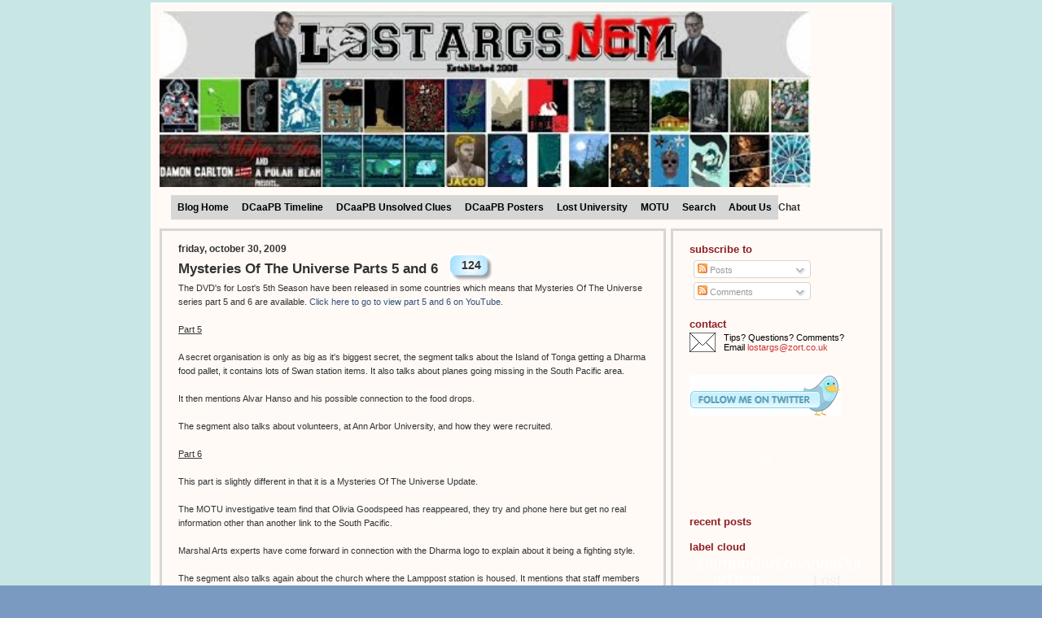

--- FILE ---
content_type: text/html; charset=UTF-8
request_url: http://www.lostargs.net/2009/10/mysteries-of-universe-parts-5-and-6.html
body_size: 50790
content:
<!DOCTYPE html>
<html dir='ltr' xmlns='http://www.w3.org/1999/xhtml' xmlns:b='http://www.google.com/2005/gml/b' xmlns:data='http://www.google.com/2005/gml/data' xmlns:expr='http://www.google.com/2005/gml/expr'>
<head>
<link href='https://www.blogger.com/static/v1/widgets/55013136-widget_css_bundle.css' rel='stylesheet' type='text/css'/>
<meta content='x3T0rhMaAofxMiCG58ey2MpuJ0RFVpkLoNKb3agpvwQ=' name='verify-v1'/>
<meta content='text/html; charset=UTF-8' http-equiv='Content-Type'/>
<meta content='blogger' name='generator'/>
<link href='http://www.lostargs.net/favicon.ico' rel='icon' type='image/x-icon'/>
<link href='http://www.lostargs.net/2009/10/mysteries-of-universe-parts-5-and-6.html' rel='canonical'/>
<link rel="alternate" type="application/atom+xml" title="The LOST ARGs - Atom" href="http://www.lostargs.net/feeds/posts/default" />
<link rel="alternate" type="application/rss+xml" title="The LOST ARGs - RSS" href="http://www.lostargs.net/feeds/posts/default?alt=rss" />
<link rel="service.post" type="application/atom+xml" title="The LOST ARGs - Atom" href="https://www.blogger.com/feeds/8704778258603713222/posts/default" />

<link rel="alternate" type="application/atom+xml" title="The LOST ARGs - Atom" href="http://www.lostargs.net/feeds/868303181599879145/comments/default" />
<!--Can't find substitution for tag [blog.ieCssRetrofitLinks]-->
<link href='https://blogger.googleusercontent.com/img/b/R29vZ2xl/AVvXsEiS3Ndt9MJJwfGjigNmpj1pf-Tf0iLuoM86s2Op8qMGW9wqB-HORN38a_W4tCU51vfA2sYzRdWbDybpABZp5ebBupHeBQ6Ve3QMOrVmRIJkozdvRIMN_kMT5_5fOw25P9FwLWyiyfEoNOU/s200/motu51.jpg' rel='image_src'/>
<meta content='http://www.lostargs.net/2009/10/mysteries-of-universe-parts-5-and-6.html' property='og:url'/>
<meta content='Mysteries Of The Universe Parts 5 and 6' property='og:title'/>
<meta content='The DVD&#39;s for Lost&#39;s 5th Season have been released in some countries which means that Mysteries Of The Universe series part 5 and 6 are avai...' property='og:description'/>
<meta content='https://blogger.googleusercontent.com/img/b/R29vZ2xl/AVvXsEiS3Ndt9MJJwfGjigNmpj1pf-Tf0iLuoM86s2Op8qMGW9wqB-HORN38a_W4tCU51vfA2sYzRdWbDybpABZp5ebBupHeBQ6Ve3QMOrVmRIJkozdvRIMN_kMT5_5fOw25P9FwLWyiyfEoNOU/w1200-h630-p-k-no-nu/motu51.jpg' property='og:image'/>
<title>The LOST ARGs: Mysteries Of The Universe Parts 5 and 6</title>
<style id='page-skin-1' type='text/css'><!--
/*
-----------------------------------------------
Blogger Template Style
Name:     565
Designer: Douglas Bowman
URL:      www.stopdesign.com
Date:     28 Feb 2004
Updated by: Blogger Team
----------------------------------------------- */
/* Variable definitions
====================
<Variable name="mainBgColor" description="Main Background Color"
type="color" default="#98B1CF">
<Variable name="mainTextColor" description="Text Color"
type="color" default="#333333">
<Variable name="mainLinkColor" description="Link Color"
type="color" default="#338888">
<Variable name="mainVisitedLinkColor" description="Visited Link Color"
type="color" default="#777766">
<Variable name="dateHeaderColor" description="Date Header Color"
type="color" default="#ffffff">
<Variable name="postTitleColor" description="Post Title Color"
type="color" default="#333333">
<Variable name="sidebarBgColor" description="Sidebar Background Color"
type="color" default="#556655">
<Variable name="sidebarHeaderColor" description="Sidebar Title Color"
type="color" default="#39527A">
<Variable name="sidebarTextColor" description="Sidebar Text Color"
type="color" default="#98B1CF">
<Variable name="sidebarLinkColor" description="Sidebar Link Color"
type="color" default="#ffffff">
<Variable name="sidebarVisitedLinkColor"
description="Sidebar Visited Link Color"
type="color" default="#aabb99">
<Variable name="descColor" description="Blog Description Color"
type="color" default="#ffffff">
<Variable name="bodyFont" description="Text Font"
type="font" default="normal normal 100% Verdana, Sans-serif">
<Variable name="titleFont" description="Blog Title Font"
type="font" default="normal bold 275% Helvetica, Arial, Verdana, Sans-serif">
<Variable name="sidebarHeaderFont" description="Sidebar Title Font"
type="font" default="normal bold 125% Helvetica, Arial, Verdana, Sans-serif">
<Variable name="dateHeaderFont" description="Date Header Font"
type="font" default="normal bold 112% Arial, Verdana, Sans-serif">
<Variable name="startSide" description="Start side in blog language"
type="automatic" default="left">
<Variable name="endSide" description="End side in blog language"
type="automatic" default="right">
*/
#navbar-iframe {   display: none !important;}
body {
background: #C8E6E3 url("https://blogger.googleusercontent.com/img/b/R29vZ2xl/AVvXsEhMm-tvFUpfhl60BWNixi-gqKejZyjtW_uex5MsOCon1CA_yrJbbjvJ7mX-5ZG4GW9OY2Fe6UrUi-Wn2eaBQE5NN7PW5f3VHS1JLlRqdzco0VNE0V7xqMFxjHoPXTYNW7jjAtyk6nLHnO4/s400/lightbluebackground.png") top center;
background-color: #7A9AC1;
margin:0;
font: x-small Verdana, Sans-serif;
text-align:center;
color:#333;
font-size/* */:/**/small;
font-size: /**/small;
}
/* Page Structure
----------------------------------------------- */
#outer-wrapper {
position:relative;
top:4px;
left:4px;
background: #D6D6D6;
width:910px;
margin:3px auto;
text-align:left;
font: normal normal 100% Verdana, Sans-serif;
}
#wrap2 {
position:relative;
top:-4px;
left:-4px;
background:#fffaf6;
padding:10px;
border: 1px solid #fff;
}
#content-wrapper {
width:100%;
background-color: #fffaf6;
}
#main-wrapper {
width:616px;
float:left;
color:#333333;
font-size: 85%;
border: 3px solid #D6D6D6;
word-wrap: break-word; /* fix for long text breaking sidebar float in IE */
overflow: hidden;     /* fix for long non-text content breaking IE sidebar float */
}
#main {
margin:0;
padding:15px 20px;
}
#sidebar-wrapper {
width:254px;
float:right;
padding:0;
color: #000000;
font-size: 83%;
border: 3px solid #D6D6D6;
word-wrap: break-word; /* fix for long text breaking sidebar float in IE */
overflow: hidden;     /* fix for long non-text content breaking IE sidebar float */
}
#sidebar {
margin:0;
padding:2px 20px 10px;
}
#footer {
display:none;
}
/* Links
----------------------------------------------- */
a:link {
color:#32527A;
text-decoration:none;
}
a:visited {
color: #777766;
text-decoration:none;
}
a:hover {
color: #777766;
text-decoration:underline;
}
a img {
border-width:0;
}
#sidebar a {
color: #cc3333;
}
#sidebar a:visited {
color: #471318;
}
#sidebar a:hover {
color: #471318;
}
/* Header
----------------------------------------------- */
#header-wrapper {
background: #fffaf6;
padding-bottom: 4px;
position: relative;
min-height: 91px;
_height: 0px;
display:none;
}
#header-wrapper2 {
background: #fffaf6;
padding-bottom: 4px;
position: relative;
min-height: 91px;
_height: 0px;
}
#header .titlewrapper {
background:#be4 url("http://www.blogblog.com/no565/topleft_left.gif") no-repeat left bottom;
padding-top:0;
padding-right:0;
padding-bottom:0;
padding-left:160px;
margin:0px 0px 10px 0px;
color:#fff;
width:100%;
width/* */:/**/auto;
width:auto;
_height: 0px;
min-height: 100px;
}
#header h1 {
background:url("http://www1.blogblog.com/no565/bg_header.gif") no-repeat left top;
margin:0;
padding:70px 0 30px;
line-height: 97px;
font: normal bold 275% Helvetica, Arial, Verdana, Sans-serif;
text-transform:lowercase;
_height: 0px;
}
#header h1 a {
color:#fff;
text-decoration:none;
}
.postpage #header h1 {
padding-top:0;
background-position:0 -40px;
}
.clear { clear: both; }
/* Description
----------------------------------------------- */
#header .descriptionwrapper {
background: #ff9900 url("http://www2.blogblog.com/no565/bg_desc_top_left.gif") no-repeat left top;
margin:0 0 6px;
padding:12px 0 0;
color: #ffffff;
font-size: 75%;
border-bottom: 1px solid #ffffff;
width: 100%;
}
#header .description {
background:url("http://www.blogblog.com/no565/bg_desc_bot_left.gif") no-repeat left bottom;
margin:0;
padding:0 0 12px;
display:block;
line-height: 1.6em;
text-transform:uppercase;
letter-spacing:.1em;
min-height:12px;
border-bottom: 1px solid #ffffff;
}
#header .description span {
/* To remove the word next to the description, delete the following background property
background:url("http://www2.blogblog.com/no565/temp_no.gif") no-repeat left center;*/
/* Keep everything below */
display:block;
padding-top:0;
padding-right:0;
padding-bottom:0;
padding-left:160px;
text-transform:uppercase;
letter-spacing:.1em;
min-height:12px;
}
.postpage #description em {
font-size:1px;
line-height:1px;
color:#ffffff;
visibility:hidden;
}
/* Posts
----------------------------------------------- */
h2.date-header {
margin:0 0 .5em;
line-height: 1.4em;
font: normal bold 112% Arial, Verdana, Sans-serif;
text-transform:lowercase;
color:#333333;
}
.post {
margin:0 0 2em;
}
.post h3 {
margin:0 0 .25em;
line-height: 1.4em;
font-weight: bold;
font-size: 150%;
color:#333333;
}
.post h3 a {
text-decoration:none;
color:#333333;
}
.post h3 a:link {
color: #333333;
}
.post h3 a:hover {
color: #777766;
}
/* Comment Bubble style - added by IK */
.post h3 .commentbubble {
float:right;
width:52px;
height:34px;
background:url(https://blogger.googleusercontent.com/img/b/R29vZ2xl/AVvXsEjgq6dc2c2n8-OzF9EqI6FvF0IfSr7awiGPauu21yiTEEWAlJPakKFnTPSDXq_Lz9pHEyykgzr3vp-GmMKQRL80MeTmK4Wq8yuFkS0Zkl7WddngDyjGSsGFbXqjbiBoZFrPI3rsfuV7E3A/s200/bubble5.gif) no-repeat;
font-size:14px;
margin-top:-6px;
margin-right:2px;
margin-left:15px;
text-align:center;
line-height:27px;
position:absolute;
}
.post-body {
margin:0 0 .75em;
line-height:1.6em;
}
.post-body blockquote {
line-height:1.3em;
}
.post-footer {
color:#333333;
text-transform:lowercase;
}
.post-footer .post-author,
.post-footer .post-timestamp {
font-style:normal;
}
.post blockquote {
margin:1em 20px;
padding:5px 0;
border:2px solid #ffcc3b;
border-width:2px 0;
}
.post blockquote p {
margin:.5em 0;
}
blockquote {
background:#ffffff;
}
/* Comments
----------------------------------------------- */
#comments {
margin:2em 0 0;
border-top:2px solid #dec;
padding-top:1em;
}
#comments h4 {
margin:0 0 .25em;
font-weight: bold;
line-height: 1.4em;
font-size: 150%;
text-transform:lowercase;
color: #366;
}
#comments-block {
margin-top:0;
margin-right:0;
margin-bottom:1em;
margin-left:0;
line-height:1.6em;
}
.comment-author {
margin:0 0 .25em;
font-weight: bold;
line-height: 1.4em;
font-size: 112%;
text-transform:lowercase;
}
.comment-body, .comment-body p {
margin:0 0 .75em;
}
p.comment-footer {
margin:-.25em 0 2em;
}
.deleted-comment {
font-style:italic;
color:gray;
}
.feed-links {
clear: both;
line-height: 2.5em;
}
#blog-pager-newer-link {
float: left;
}
#blog-pager-older-link {
float: right;
}
#blog-pager {
text-align: center;
}
/* Sidebar
----------------------------------------------- */
.sidebar h2 {
margin:1em 0 .25em;
line-height: 1.4em;
font: normal bold 125% Helvetica, Arial, Verdana, Sans-serif;
color: #8e1e24;
text-transform:lowercase;
}
.sidebar .widget {
margin:0 0 1.5em;
padding:0;
}
.sidebar ul {
list-style:none;
margin: 0;
padding: 0;
}
.sidebar li.recentposturl
margin:0;
padding-top:0;
padding-right:0;
padding-bottom:.25em;
line-height:1.4em;
}
.sidebar li {
margin:0;
padding-top:0;
padding-right:0;
padding-bottom:.25em;
/*  padding-left:20px;
text-indent:-20px;*/
line-height:1.4em;
}
.nobrtable br {
display: none; }
/* Profile
----------------------------------------------- */
.profile-datablock, .profile-textblock {
margin:0 0 .75em;
line-height:1.4em;
}
.profile-img {
float: left;
margin-top: 0;
margin-right: 5px;
margin-bottom: 5px;
margin-left: 0;
border: 5px solid #8e1e24;
}
.profile-data {
font-weight: bold;
}
/* Misc
----------------------------------------------- */
#footer-wrapper {
clear:both;
display:block;
height:1px;
margin:0;
padding:0;
font-size:1px;
line-height:1px;
}
/** Page structure tweaks for layout editor wireframe */
body#layout #outer-wrapper {
margin-top: 0;
}
body#layout #main,
body#layout #sidebar {
padding: 0;
}
body#layout #main-wrapper,
body#layout #sidebar-wrapper {
height: auto;
}
.commenthidden {display:none;}
.commentshown {
display:inline;
}
#navlist
{
padding: 3px 0;
margin-left: 0;
font: bold 12px Verdana, sans-serif;
}
#navlist ul {
list-style: none;
}
#navlist li
{
list-style: none;
margin: 0;
display: inline;
}
#navlist li.nolink
{
padding: 8px;
margin-left: 0;
background: #D6D6D6;
text-decoration: none;
}
#navlist li a
{
padding: 8px;
margin-left: 0;
border: 0;
background: #D6D6D6;
text-decoration: none;
}
#navlist li a:link { color: #000; }
#navlist li a:visited { color: #000; }
#navlist li a:hover
{
color: #000;
background: #98B1CF;
border-color: #227;
}
#navlist li a#current
{
background: white;
border-bottom: 1px solid white;
}
.shoutout
{
font-weight: bold;
font-style: italic;
}
/* Label Cloud Styles
----------------------------------------------- */
#labelCloud {text-align:center;font-family:arial,sans-serif;}
#labelCloud .label-cloud li{display:inline;background-image:none !important;padding:0 5px;margin:0;vertical-align:baseline !important;border:0 !important;}
#labelCloud ul{list-style-type:none;margin:0 auto;padding:0;}
#labelCloud a img{border:0;display:inline;margin:0 0 0 3px;padding:0}
#labelCloud a{text-decoration:none}
#labelCloud a:hover{text-decoration:underline}
#labelCloud li a{}
#labelCloud .label-cloud {}
#labelCloud .label-count {padding-left:0.2em;font-size:9px;color:#000}
#labelCloud .label-cloud li:before{content:"" !important}
/* ---------------------------------------------- */

--></style>
<script type='text/javascript'>
// Label Cloud User Variables
var cloudMin = 1;
var maxFontSize = 20;
var maxColor = [255,255,255];
var minFontSize = 10;
var minColor = [108, 130, 181];
var lcShowCount = false;
</script>
<script type='text/Javascript'>
function togglecomments (postid) {
var whichpost = document.getElementById(postid);
if (whichpost.className=="commentshown") { whichpost.className="commenthidden"; } else { whichpost.className="commentshown"; }
} </script>
<link href='http://www.fringepedia.net/lost/favicon.ico' rel='shortcut icon' type='image/vnd.microsoft.icon'/>
<link href='http://www.fringepedia.net/lost/favicon.ico' rel='icon' type='image/vnd.microsoft.icon'/>
<link href='https://www.blogger.com/dyn-css/authorization.css?targetBlogID=8704778258603713222&amp;zx=177524d6-61e9-469a-bcbc-78fd83324dc9' media='none' onload='if(media!=&#39;all&#39;)media=&#39;all&#39;' rel='stylesheet'/><noscript><link href='https://www.blogger.com/dyn-css/authorization.css?targetBlogID=8704778258603713222&amp;zx=177524d6-61e9-469a-bcbc-78fd83324dc9' rel='stylesheet'/></noscript>
<meta name='google-adsense-platform-account' content='ca-host-pub-1556223355139109'/>
<meta name='google-adsense-platform-domain' content='blogspot.com'/>

<!-- data-ad-client=ca-pub-4058971526014700 -->

</head>
<body>
<div class='navbar section' id='navbar'><div class='widget Navbar' data-version='1' id='Navbar1'><script type="text/javascript">
    function setAttributeOnload(object, attribute, val) {
      if(window.addEventListener) {
        window.addEventListener('load',
          function(){ object[attribute] = val; }, false);
      } else {
        window.attachEvent('onload', function(){ object[attribute] = val; });
      }
    }
  </script>
<div id="navbar-iframe-container"></div>
<script type="text/javascript" src="https://apis.google.com/js/platform.js"></script>
<script type="text/javascript">
      gapi.load("gapi.iframes:gapi.iframes.style.bubble", function() {
        if (gapi.iframes && gapi.iframes.getContext) {
          gapi.iframes.getContext().openChild({
              url: 'https://www.blogger.com/navbar/8704778258603713222?po\x3d868303181599879145\x26origin\x3dhttp://www.lostargs.net',
              where: document.getElementById("navbar-iframe-container"),
              id: "navbar-iframe"
          });
        }
      });
    </script><script type="text/javascript">
(function() {
var script = document.createElement('script');
script.type = 'text/javascript';
script.src = '//pagead2.googlesyndication.com/pagead/js/google_top_exp.js';
var head = document.getElementsByTagName('head')[0];
if (head) {
head.appendChild(script);
}})();
</script>
</div></div>
<div id='outer-wrapper'><div id='wrap2'>
<!-- skip links for text browsers -->
<span id='skiplinks' style='display:none;'>
<a href='#main'>skip to main </a> |
      <a href='#sidebar'>skip to sidebar</a>
</span>
<div id='header-wrapper'>
<div class='header section' id='header'><div class='widget Header' data-version='1' id='Header1'>
<div id='header-inner'>
<a href='http://www.lostargs.net/' style='display: block'>
<img alt='The LOST ARGs' height='138px; ' id='Header1_headerimg' src='https://blogger.googleusercontent.com/img/b/R29vZ2xl/AVvXsEiDNNaBhhjB17SDHS1d6u54W3FEzbn9PusLKiTpAxhIiDWMWjhq20NA4eX62BLJmXD5NYg5LjktzW7DuLujZZQkC5sduGkf8c4rzcYfqbApyPeNMVgO4Hy2sUVhyphenhyphenNQ4HD1B_8hKtZ1GW-E/s1600/lulostargslogo27.jpg' style='display: block' width='512px; '/>
</a>
</div>
</div></div>
</div>
<div id='content-wrapper'>
<div id='crosscol-wrapper' style='text-align:center'>
<div class='crosscol section' id='crosscol'><div class='widget HTML' data-version='1' id='HTML5'>
<div class='widget-content'>
<div id="header-wrapper2">
<div id="header" class="header section"><div id="Header1" class="widget Header">
<div id="header-inner"><table border="0" cellspacing="0" cellpadding="0"><tr align='center'><td align="center"><a href="http://www.lostargs.net/"><img src="https://blogger.googleusercontent.com/img/b/R29vZ2xl/AVvXsEiDNNaBhhjB17SDHS1d6u54W3FEzbn9PusLKiTpAxhIiDWMWjhq20NA4eX62BLJmXD5NYg5LjktzW7DuLujZZQkC5sduGkf8c4rzcYfqbApyPeNMVgO4Hy2sUVhyphenhyphenNQ4HD1B_8hKtZ1GW-E/s1600/lulostargslogo27.jpg" width='800'/></a></td></tr><tr><td align="center"><ul id="navlist"><li><a href="http://www.lostargs.net">Blog Home</a></li><li><a href="http://www.lostargs.net/2009/08/damon-carlton-and-polar-bear-timeline.html">DCaaPB Timeline</a></li><li><a href="http://www.lostargs.net/2009/09/damon-carlton-and-polar-bear-clues.html">DCaaPB Unsolved Clues</a></li><li><a href="http://www.lostargs.net/2009/08/lost-underground-fan-art-project.html">DCaaPB Posters</a></li><li><a href="http://www.lostargs.net/search/label/Lost%20University">Lost University</a></li><li><a href="http://www.lostargs.net/search/label/Mysteries%20of%20the%20Universe">MOTU</a></li><li><a href="http://www.lostargs.net/2009/08/search-lostargs.html">Search</a></li><li><a href="http://www.lostargs.net/2009/08/about-lostargs.html">About Us</a></li><li>Chat</li></ul></td></tr></table></div></div>
<map id="Header1_headerimgMap" name="Header1_headerimgMap">
  <area shape="rect" coords="1,-1,865,89" alt="The lostargs.net" href="http://www.lostargs.net" />
<area shape="rect" coords="-1,89,56,159" alt="The Numbers" href="http://www.lostargs.net/search/label/Frame%201" />
<area shape="rect" coords="55,87,110,167" alt="Locke&#39;s Secret" href="http://www.lostargs.net/search/label/Frame%202" />
<area shape="rect" coords="109,88,163,162" alt="The Dharma Van" href="http://www.lostargs.net/search/label/Frame%203" />
<area shape="rect" coords="165,88,217,158" alt="The Crash" href="http://www.lostargs.net/search/label/Frame%204" />
<area shape="rect" coords="218,87,273,159" alt="The Love Triangle" href="http://www.lostargs.net/search/label/Frame%205" />
<area shape="rect" coords="270,87,325,159" alt="Frame 6" href="http://www.lostargs.net/search/label/Frame%206" />
<area shape="rect" coords="325,86,379,158" alt="Frame 7" href="http://www.lostargs.net/search/label/Frame%207" />
<area shape="rect" coords="380,87,433,158" alt="Frame 8" href="http://www.lostargs.net/search/label/Frame%208" />
<area shape="rect" coords="434,87,488,159" alt="Frame 9" href="http://www.lostargs.net/search/label/Frame%209" />
<area shape="rect" coords="486,87,541,158" alt="Frame 10" href="http://www.lostargs.net/search/label/Frame%2010" />
<area shape="rect" coords="542,87,595,160" alt="Frame 11" href="http://www.lostargs.net/search/label/Frame%2011" />
<area shape="rect" coords="596,87,649,159" alt="Frame 12" href="http://www.lostargs.net/search/label/Frame%2012" />
<area shape="rect" coords="650,87,704,159" alt="Frame 13" href="http://www.lostargs.net/search/label/Frame%2013" />
<area shape="rect" coords="702,87,757,159" alt="Frame 14" href="http://www.lostargs.net/search/label/Frame%2014" />
<area shape="rect" coords="758,87,811,158" alt="Frame 15" href="http://www.lostargs.net/search/label/Frame%2015" />
<area shape="rect" coords="812,87,864,158" alt="Frame 16" href="http://www.lostargs.net/search/label/Frame%2016" />
</map>
</div>
</div>
</div>
<div class='clear'></div>
</div></div>
</div>
<div id='main-wrapper'>
<div class='main section' id='main'><div class='widget Blog' data-version='1' id='Blog1'>
<div class='blog-posts hfeed'>

          <div class="date-outer">
        
<h2 class='date-header'><span>Friday, October 30, 2009</span></h2>

          <div class="date-posts">
        
<div class='post-outer'>
<div class='post hentry uncustomized-post-template'>
<a name='868303181599879145'></a>
<h3 class='post-title entry-title'>
<a href='http://www.lostargs.net/2009/10/mysteries-of-universe-parts-5-and-6.html'>Mysteries Of The Universe Parts 5 and 6</a>
<a class='commentbubble' href='https://www.blogger.com/comment/fullpage/post/8704778258603713222/868303181599879145' onclick='javascript:window.open(this.href, "bloggerPopup", "toolbar=0,location=0,statusbar=1,menubar=0,scrollbars=yes,width=640,height=500"); return false;' title='Number of comments for this post'>124</a>
</h3>
<div class='post-header-line-1'></div>
<div class='post-body entry-content'>
The DVD's for Lost's 5th Season have been released in some countries which means that Mysteries Of The Universe series part 5 and 6 are available. <a href="http://www.youtube.com/watch?v=5anI-sFdu5k">Click here to go to view part 5 and 6 on YouTube</a>.<br /><br /><u>Part 5</u><br /><br />A secret organisation is only as big as it's biggest secret, the segment talks about the Island of Tonga getting a Dharma food pallet, it contains lots of Swan station items. It also talks about planes going missing in the South Pacific area.<br /><br />It then mentions Alvar Hanso and his possible connection to the food drops.<br /><br />The segment also talks about volunteers, at Ann Arbor University, and how they were recruited.<br /><br /><u>Part 6</u><br /><br />This part is slightly different in that it is a Mysteries Of The Universe Update.<br /><br />The MOTU investigative team find that Olivia Goodspeed has reappeared, they try and phone here but get no real information other than another link to the South Pacific.<br /><br />Marshal Arts experts have come forward in connection with the Dharma logo to explain about it being a fighting style.<br /><br />The segment also talks again about the church where the Lamppost station is housed. It mentions that staff members have dissapeard from the church, and that the general manager is Eloise Hawking who has no birth certificate, but does have a son with a different surname.<br /><br />Some screenshots from the two parts click on them for larger versions :-<br /><br /><table border='0' cellspacing='0' cellpadding='0'><tr align='center'><td colspan='2'>Part 5</td></tr><tr><td><a href="https://blogger.googleusercontent.com/img/b/R29vZ2xl/AVvXsEiS3Ndt9MJJwfGjigNmpj1pf-Tf0iLuoM86s2Op8qMGW9wqB-HORN38a_W4tCU51vfA2sYzRdWbDybpABZp5ebBupHeBQ6Ve3QMOrVmRIJkozdvRIMN_kMT5_5fOw25P9FwLWyiyfEoNOU/s1600-h/motu51.jpg"><img alt="" border="0" id="BLOGGER_PHOTO_ID_5398092000971316098" src="https://blogger.googleusercontent.com/img/b/R29vZ2xl/AVvXsEiS3Ndt9MJJwfGjigNmpj1pf-Tf0iLuoM86s2Op8qMGW9wqB-HORN38a_W4tCU51vfA2sYzRdWbDybpABZp5ebBupHeBQ6Ve3QMOrVmRIJkozdvRIMN_kMT5_5fOw25P9FwLWyiyfEoNOU/s200/motu51.jpg" style="float:left; margin:0 0 0 0;cursor:pointer; cursor:hand;width: 200px; height: 152px;" /></a><a href="https://blogger.googleusercontent.com/img/b/R29vZ2xl/AVvXsEgZ1pQB37xB508qlEzvrk65BMh-LiFGG4D9WbfBZ7TV4UrNs_GsFsMECDPWme0qN6dxZtKlPsaMUIkahs2Nc052oU98sfhW9N17FwQ63ThixpH_DzRNmVGYYQLNGuLp3DWupUv3fHwZib0/s1600-h/motu52.jpg"><img alt="" border="0" id="BLOGGER_PHOTO_ID_5398092000583734002" src="https://blogger.googleusercontent.com/img/b/R29vZ2xl/AVvXsEgZ1pQB37xB508qlEzvrk65BMh-LiFGG4D9WbfBZ7TV4UrNs_GsFsMECDPWme0qN6dxZtKlPsaMUIkahs2Nc052oU98sfhW9N17FwQ63ThixpH_DzRNmVGYYQLNGuLp3DWupUv3fHwZib0/s200/motu52.jpg" style="float:left; margin:0 0 0 0;cursor:pointer; cursor:hand;width: 200px; height: 152px;" /></a></td></tr><tr><td><a href="https://blogger.googleusercontent.com/img/b/R29vZ2xl/AVvXsEjr2yfKs8vf6oIy1qNwuIm9v1pjRLRRxTnXVddSgFg2Lp8XpFKEq1ixBrWkPjaBSVBg77rU_XmynYMGflM4DXpF0mSSa8g9ITuXjltHdxzvDxJcAcrMC3Fjp8Esn9pcEKjuPvV2fmE-4UE/s1600-h/motu53.jpg"><img alt="" border="0" id="BLOGGER_PHOTO_ID_5398091996542996418" src="https://blogger.googleusercontent.com/img/b/R29vZ2xl/AVvXsEjr2yfKs8vf6oIy1qNwuIm9v1pjRLRRxTnXVddSgFg2Lp8XpFKEq1ixBrWkPjaBSVBg77rU_XmynYMGflM4DXpF0mSSa8g9ITuXjltHdxzvDxJcAcrMC3Fjp8Esn9pcEKjuPvV2fmE-4UE/s200/motu53.jpg" style="float:left; margin:0 0 0 0;cursor:pointer; cursor:hand;width: 200px; height: 152px;" /></a><a href="https://blogger.googleusercontent.com/img/b/R29vZ2xl/AVvXsEhNQSPmGLoyWIp1I1sqEDj7hZHU7xpWt0YzE1Cpj8wa1hvmdT6mhQCLSQ_zV9inni1OIfDqxXLNmZnXSSFrmBuuUWDK0N2ZyuehSu5D36H0n4KaJOjDU0_cyiQlNu3QUFsOwQUlvsix7dg/s1600-h/motu54.jpg"><img alt="" border="0" id="BLOGGER_PHOTO_ID_5398091995626183538" src="https://blogger.googleusercontent.com/img/b/R29vZ2xl/AVvXsEhNQSPmGLoyWIp1I1sqEDj7hZHU7xpWt0YzE1Cpj8wa1hvmdT6mhQCLSQ_zV9inni1OIfDqxXLNmZnXSSFrmBuuUWDK0N2ZyuehSu5D36H0n4KaJOjDU0_cyiQlNu3QUFsOwQUlvsix7dg/s200/motu54.jpg" style="float:left; margin:0 0 0 0;cursor:pointer; cursor:hand;width: 200px; height: 152px;" /></a></td></tr><tr><td><a href="https://blogger.googleusercontent.com/img/b/R29vZ2xl/AVvXsEjYVtN9bgTa_U7LCqyT5zB_NWEgQe2KCLMH8_OnSNfaORd73FvytTMg568kGB-C0paChnaOm_PsebLrG31A3mmiaTRNijDNsDIObd0HE64xEdn9bQivlsU35JbE0MVa3cCNbwAbAANESUk/s1600-h/motu56.jpg"><img alt="" border="0" id="BLOGGER_PHOTO_ID_5398091988906026674" src="https://blogger.googleusercontent.com/img/b/R29vZ2xl/AVvXsEjYVtN9bgTa_U7LCqyT5zB_NWEgQe2KCLMH8_OnSNfaORd73FvytTMg568kGB-C0paChnaOm_PsebLrG31A3mmiaTRNijDNsDIObd0HE64xEdn9bQivlsU35JbE0MVa3cCNbwAbAANESUk/s200/motu56.jpg" style="float:left; margin:0 0 0 0;cursor:pointer; cursor:hand;width: 200px; height: 152px;" /></a><a href="https://blogger.googleusercontent.com/img/b/R29vZ2xl/AVvXsEhMeAWXq_3RSbnlXAF3pGc3M8si2OCBdnDMV08LDdPlS0KqZdnCgCLh4WShvZTGw9GE_Vo3QtY_Tb_PAGUJZJXrEgWtGDudkGVg7E1clNq7UWcyKdVlLFDrsxyGg-gY7jn8ppQqRpaVJOg/s1600-h/motu57.jpg"><img alt="" border="0" id="BLOGGER_PHOTO_ID_5398091697302153106" src="https://blogger.googleusercontent.com/img/b/R29vZ2xl/AVvXsEhMeAWXq_3RSbnlXAF3pGc3M8si2OCBdnDMV08LDdPlS0KqZdnCgCLh4WShvZTGw9GE_Vo3QtY_Tb_PAGUJZJXrEgWtGDudkGVg7E1clNq7UWcyKdVlLFDrsxyGg-gY7jn8ppQqRpaVJOg/s200/motu57.jpg" style="float:left; margin:0 0 0 0;cursor:pointer; cursor:hand;width: 200px; height: 152px;" /></a></td></tr><tr><td><a href="https://blogger.googleusercontent.com/img/b/R29vZ2xl/AVvXsEh57fDTpIJslrDrs-uU2qaKosLk1R9ZXRIHlp3z2ZMJN4kk3D5eoDQAx31sUxOJN6hwHs0KnF-0AejirKdFQGc6s7mS6tcFPtvgwGJuxPFbBXx-MEkxw7ogG9NP1siRHhpFhDlvrJN_KT4/s1600-h/motu58.jpg"><img alt="" border="0" id="BLOGGER_PHOTO_ID_5398091697016459906" src="https://blogger.googleusercontent.com/img/b/R29vZ2xl/AVvXsEh57fDTpIJslrDrs-uU2qaKosLk1R9ZXRIHlp3z2ZMJN4kk3D5eoDQAx31sUxOJN6hwHs0KnF-0AejirKdFQGc6s7mS6tcFPtvgwGJuxPFbBXx-MEkxw7ogG9NP1siRHhpFhDlvrJN_KT4/s200/motu58.jpg" style="float:left; margin:0 0 0 0;cursor:pointer; cursor:hand;width: 200px; height: 152px;" /></a><a href="https://blogger.googleusercontent.com/img/b/R29vZ2xl/AVvXsEhc6bfiicfsQRmtA1MixX4mBARC-0Ds1XvOjbCqUM3DnLL4jbtm2pYpAk4lYEX8jV9m-2A0Vl5mxfEQwKVOdFpE-ogGWS3D1cWVCU1stlIO1R6zMz1q6SQCQkqttnkS2MVDeCy_uOyFJKI/s1600-h/motu59.jpg"><img alt="" border="0" id="BLOGGER_PHOTO_ID_5398091694787447650" src="https://blogger.googleusercontent.com/img/b/R29vZ2xl/AVvXsEhc6bfiicfsQRmtA1MixX4mBARC-0Ds1XvOjbCqUM3DnLL4jbtm2pYpAk4lYEX8jV9m-2A0Vl5mxfEQwKVOdFpE-ogGWS3D1cWVCU1stlIO1R6zMz1q6SQCQkqttnkS2MVDeCy_uOyFJKI/s200/motu59.jpg" style="float:left; margin:0 0 0 0;cursor:pointer; cursor:hand;width: 200px; height: 152px;" /></a></td></tr><tr><td><a href="https://blogger.googleusercontent.com/img/b/R29vZ2xl/AVvXsEhe8Al40bmMQgLKRQ9NKf7gh6p4VJShGnBrU_V37aB-46dtxg_uCu9DQB6ccqjaZIrtkX5FVv1Dsolf6JWUA874WcbsEyzF9FFw5wiLXrI9gtTdJ0EuSGk-TvA9ScjE-6JMbOAradSBIlQ/s1600-h/motu510.jpg"><img alt="" border="0" id="BLOGGER_PHOTO_ID_5398091691103054658" src="https://blogger.googleusercontent.com/img/b/R29vZ2xl/AVvXsEhe8Al40bmMQgLKRQ9NKf7gh6p4VJShGnBrU_V37aB-46dtxg_uCu9DQB6ccqjaZIrtkX5FVv1Dsolf6JWUA874WcbsEyzF9FFw5wiLXrI9gtTdJ0EuSGk-TvA9ScjE-6JMbOAradSBIlQ/s200/motu510.jpg" style="float:left; margin:0 0 0 0;cursor:pointer; cursor:hand;width: 200px; height: 152px;" /></a><a href="https://blogger.googleusercontent.com/img/b/R29vZ2xl/AVvXsEj6dykQSKjPMLEGcRUiUdgOX_NYwSOVIs_2nSWe3GO3aWSORnI2kznexVrWdHxc2bpWG7Hs54ep2at2LN72kaXfWW_HfJt63UZYNXr568zKB6Ns5hhBj13kJzMqGgK1JwUujOSCK496_jQ/s1600-h/motu511.jpg"><img alt="" border="0" id="BLOGGER_PHOTO_ID_5398091683408278882" src="https://blogger.googleusercontent.com/img/b/R29vZ2xl/AVvXsEj6dykQSKjPMLEGcRUiUdgOX_NYwSOVIs_2nSWe3GO3aWSORnI2kznexVrWdHxc2bpWG7Hs54ep2at2LN72kaXfWW_HfJt63UZYNXr568zKB6Ns5hhBj13kJzMqGgK1JwUujOSCK496_jQ/s200/motu511.jpg" style="float:left; margin:0 0 0 0;cursor:pointer; cursor:hand;width: 200px; height: 152px;" /></a></td></tr><tr><td><a href="https://blogger.googleusercontent.com/img/b/R29vZ2xl/AVvXsEiUIxydUlmPnIxBJfQfF_5Ccyf1Y2E9kwwGAuRCd_0-LwffVHnI62_FynZNJKT_-3aTiBUCVWUOePplnt6QmOXSkqAO8tkvmF9qOJgOCZa5ukmgEJgDZy8_nuuV8EQMW4FSXNGeCzfq2VM/s1600-h/motu512.jpg"><img alt="" border="0" id="BLOGGER_PHOTO_ID_5398091422437356370" src="https://blogger.googleusercontent.com/img/b/R29vZ2xl/AVvXsEiUIxydUlmPnIxBJfQfF_5Ccyf1Y2E9kwwGAuRCd_0-LwffVHnI62_FynZNJKT_-3aTiBUCVWUOePplnt6QmOXSkqAO8tkvmF9qOJgOCZa5ukmgEJgDZy8_nuuV8EQMW4FSXNGeCzfq2VM/s200/motu512.jpg" style="float:left; margin:0 0 0 0;cursor:pointer; cursor:hand;width: 200px; height: 152px;" /></a><a href="https://blogger.googleusercontent.com/img/b/R29vZ2xl/AVvXsEg-ZySZ9Jsqz9ZgaMmTrVn4pvI2JduVgu1NuYRUs-Yioa6J3I9n6f5onVODIHI8pBdVxJhItj5in6EEOB11wxX3E7QGhkHyviVfkZ3Hj1ui_dLinO8j89jQNP98rGjt2AF73yhFLoI8DBY/s1600-h/motu513.jpg"><img alt="" border="0" id="BLOGGER_PHOTO_ID_5398091419132130226" src="https://blogger.googleusercontent.com/img/b/R29vZ2xl/AVvXsEg-ZySZ9Jsqz9ZgaMmTrVn4pvI2JduVgu1NuYRUs-Yioa6J3I9n6f5onVODIHI8pBdVxJhItj5in6EEOB11wxX3E7QGhkHyviVfkZ3Hj1ui_dLinO8j89jQNP98rGjt2AF73yhFLoI8DBY/s200/motu513.jpg" style="float:left; margin:0 0 0 0;cursor:pointer; cursor:hand;width: 200px; height: 152px;" /></a></td></tr><tr><td><a href="https://blogger.googleusercontent.com/img/b/R29vZ2xl/AVvXsEiO4EGnWIy54ZEENCYivZF5ASHsTPJMwh91HYEvr0ryjlCANzvv2DwZHdq-QmKlxmZuxU8dKW09Ym3MT9gGo6zrDVsH72gLqoXhNWNypWK3a5g7M4Z2wzB-9J8-L6_oeoLZHcpxRtllEbo/s1600-h/motu514.jpg"><img alt="" border="0" id="BLOGGER_PHOTO_ID_5398091419869487394" src="https://blogger.googleusercontent.com/img/b/R29vZ2xl/AVvXsEiO4EGnWIy54ZEENCYivZF5ASHsTPJMwh91HYEvr0ryjlCANzvv2DwZHdq-QmKlxmZuxU8dKW09Ym3MT9gGo6zrDVsH72gLqoXhNWNypWK3a5g7M4Z2wzB-9J8-L6_oeoLZHcpxRtllEbo/s200/motu514.jpg" style="float:left; margin:0 0 0 0;cursor:pointer; cursor:hand;width: 200px; height: 151px;" /></a><a href="https://blogger.googleusercontent.com/img/b/R29vZ2xl/AVvXsEgmb9aREHUdUT_KOuooU8EAbtFAqYeDP0KnSAYMXQtZFmuG4NdwMYGSdPNyD7HEmn8cYkv4LDTSDcWNtnW5rNZg4pEtT_SQihUyD6rEXxrl8nPPxl0GxdEw7XB4WcHzlfmbWqf-rPff5-Y/s1600-h/motu515.jpg"><img alt="" border="0" id="BLOGGER_PHOTO_ID_5398091416164249650" src="https://blogger.googleusercontent.com/img/b/R29vZ2xl/AVvXsEgmb9aREHUdUT_KOuooU8EAbtFAqYeDP0KnSAYMXQtZFmuG4NdwMYGSdPNyD7HEmn8cYkv4LDTSDcWNtnW5rNZg4pEtT_SQihUyD6rEXxrl8nPPxl0GxdEw7XB4WcHzlfmbWqf-rPff5-Y/s200/motu515.jpg" style="float:left; margin:0 0 0 0;cursor:pointer; cursor:hand;width: 200px; height: 152px;" /></a></td></tr><tr><td><a href="https://blogger.googleusercontent.com/img/b/R29vZ2xl/AVvXsEgSxaauoUcclNRyhi4TSvxJz8GgeoWUlCBqKVq0zyGD7bGPve8BNf0fTTDBLqmAr0TZtO5-keT9FSqnujYQ4hG9d9TPo86ZoQsK5jyQdtVV0k_IrXJnMDoA5G628fHIrO4Tf-4b4O9OXHw/s1600-h/motu516.jpg"><img alt="" border="0" id="BLOGGER_PHOTO_ID_5398091411985805714" src="https://blogger.googleusercontent.com/img/b/R29vZ2xl/AVvXsEgSxaauoUcclNRyhi4TSvxJz8GgeoWUlCBqKVq0zyGD7bGPve8BNf0fTTDBLqmAr0TZtO5-keT9FSqnujYQ4hG9d9TPo86ZoQsK5jyQdtVV0k_IrXJnMDoA5G628fHIrO4Tf-4b4O9OXHw/s200/motu516.jpg" style="float:left; margin:0 0 0 0;cursor:pointer; cursor:hand;width: 200px; height: 152px;" /></a></td></tr></table><br /><br /><table border='0' cellspacing='0' cellpadding='0'><tr align='center'><td colspan='2'>Part 6</td></tr><tr><td><a href="https://blogger.googleusercontent.com/img/b/R29vZ2xl/AVvXsEgRypNaYUNe9o_d-5mh2nTgjJ0XnwU7fOUk-g5mqxBQpOwKH74x6WOFpmf3MVwDpniQvAuwV0zWZgWcCxR6RPbG6UaS2pgmgBb5Fa9Ycv7O-2QNix07ZqMw7KFPdETfwlHKP0quGYWLHtg/s1600-h/motu61.jpg"><img alt="" border="0" id="BLOGGER_PHOTO_ID_5398093670903355970" src="https://blogger.googleusercontent.com/img/b/R29vZ2xl/AVvXsEgRypNaYUNe9o_d-5mh2nTgjJ0XnwU7fOUk-g5mqxBQpOwKH74x6WOFpmf3MVwDpniQvAuwV0zWZgWcCxR6RPbG6UaS2pgmgBb5Fa9Ycv7O-2QNix07ZqMw7KFPdETfwlHKP0quGYWLHtg/s200/motu61.jpg" style="float:left; margin:0 0 0 0;cursor:pointer; cursor:hand;width: 200px; height: 152px;" /></a><a href="https://blogger.googleusercontent.com/img/b/R29vZ2xl/AVvXsEhqVF5PrLVpuxX7zguRTkJGq-QxmvpGeDs6HFxKEG5SlS7EAZh_5BCBRrzs9IWylw8nj_AouPoITWklhMvBpALCn-Pb2PsUb_JCYxF2HTYQNe29pEw6rm7OKsDiuyyxtjSNukf_pYgk_KQ/s1600-h/motu62.jpg"><img alt="" border="0" id="BLOGGER_PHOTO_ID_5398093665121537634" src="https://blogger.googleusercontent.com/img/b/R29vZ2xl/AVvXsEhqVF5PrLVpuxX7zguRTkJGq-QxmvpGeDs6HFxKEG5SlS7EAZh_5BCBRrzs9IWylw8nj_AouPoITWklhMvBpALCn-Pb2PsUb_JCYxF2HTYQNe29pEw6rm7OKsDiuyyxtjSNukf_pYgk_KQ/s200/motu62.jpg" style="float:left; margin:0 0 0 0;cursor:pointer; cursor:hand;width: 200px; height: 152px;" /></a></td></tr><tr><td><a href="https://blogger.googleusercontent.com/img/b/R29vZ2xl/AVvXsEgmwG3UUpKKfstUSOY80XNUDTE-z5DVz8AxG0nE3_gtLKJjoYEUHxmoH8oHG69NEz79STZBgPZxaUtyopQmkcu_uMSciB0yfDJWAHjKabPXttU6_upHDx3bVHpyqHLXg2poWRDCR_Om2MA/s1600-h/motu63.jpg"><img alt="" border="0" id="BLOGGER_PHOTO_ID_5398093660598279346" src="https://blogger.googleusercontent.com/img/b/R29vZ2xl/AVvXsEgmwG3UUpKKfstUSOY80XNUDTE-z5DVz8AxG0nE3_gtLKJjoYEUHxmoH8oHG69NEz79STZBgPZxaUtyopQmkcu_uMSciB0yfDJWAHjKabPXttU6_upHDx3bVHpyqHLXg2poWRDCR_Om2MA/s200/motu63.jpg" style="float:left; margin:0 0 0 0;cursor:pointer; cursor:hand;width: 200px; height: 152px;" /></a><a href="https://blogger.googleusercontent.com/img/b/R29vZ2xl/AVvXsEi_LPYVkeTDd-Mt6nhQpR90RHCiaAOR8o5Aq3W94uOyV6pbsdLiDfs3OAZzHxzmRWpd6QtwzubsKPDDpFHkRM1paYRbyVWLXSLmvyMy4q7Zk6Xe7iDN8PnaX8P9wlyLugpbPtlUk3faPOQ/s1600-h/motu64.jpg"><img alt="" border="0" id="BLOGGER_PHOTO_ID_5398093662480422706" src="https://blogger.googleusercontent.com/img/b/R29vZ2xl/AVvXsEi_LPYVkeTDd-Mt6nhQpR90RHCiaAOR8o5Aq3W94uOyV6pbsdLiDfs3OAZzHxzmRWpd6QtwzubsKPDDpFHkRM1paYRbyVWLXSLmvyMy4q7Zk6Xe7iDN8PnaX8P9wlyLugpbPtlUk3faPOQ/s200/motu64.jpg" style="float:left; margin:0 0 0 0;cursor:pointer; cursor:hand;width: 200px; height: 152px;" /></a></td></tr><tr><td><a href="https://blogger.googleusercontent.com/img/b/R29vZ2xl/AVvXsEjkecOlZ89jePWGMir2EA1Q13xEexq_kiazbsr-UJrGPlGokkhpR6f8E8EPxCr4KTXXGOqVEVrWuOqq3NnrZt40eZnn0vfeGvSuoVvelm91W-lN1w_x8qUnWrEiJhmvkl59Bo0fOslK79o/s1600-h/motu65.jpg"><img alt="" border="0" id="BLOGGER_PHOTO_ID_5398093654475434066" src="https://blogger.googleusercontent.com/img/b/R29vZ2xl/AVvXsEjkecOlZ89jePWGMir2EA1Q13xEexq_kiazbsr-UJrGPlGokkhpR6f8E8EPxCr4KTXXGOqVEVrWuOqq3NnrZt40eZnn0vfeGvSuoVvelm91W-lN1w_x8qUnWrEiJhmvkl59Bo0fOslK79o/s200/motu65.jpg" style="float:left; margin:0 0 0 0;cursor:pointer; cursor:hand;width: 200px; height: 152px;" /></a><a href="https://blogger.googleusercontent.com/img/b/R29vZ2xl/AVvXsEi0LlRLcomUld3Md_wOQj6NYFhWh2Hj8P-GoIcX9rXiWW5jM20I-GwIoODjH3H-BrIqbjAgQR7c8_udGokHHIzMVv4BHwU6XC2R1JQJaod8BMv_zTzO3QdYEc5ImlydvoaFoxJFBMCj_Ho/s1600-h/motu66.jpg"><img alt="" border="0" id="BLOGGER_PHOTO_ID_5398093418685738386" src="https://blogger.googleusercontent.com/img/b/R29vZ2xl/AVvXsEi0LlRLcomUld3Md_wOQj6NYFhWh2Hj8P-GoIcX9rXiWW5jM20I-GwIoODjH3H-BrIqbjAgQR7c8_udGokHHIzMVv4BHwU6XC2R1JQJaod8BMv_zTzO3QdYEc5ImlydvoaFoxJFBMCj_Ho/s200/motu66.jpg" style="float:left; margin:0 0 0 0;cursor:pointer; cursor:hand;width: 200px; height: 152px;" /></a></td></tr><tr><td><a href="https://blogger.googleusercontent.com/img/b/R29vZ2xl/AVvXsEgiGKU1a43rsNWMjAWe95Cfj7KcVhxpdiWuB1XVn-68UoWAh362XxqRvyaNyARLIJf0HyGgEEgrPjr0MeXcfcz82NekjcGAdjf82YzaSORhDjZelZhED29-R0SBbn73pfnbLi6o3ZYISTo/s1600-h/motu67.jpg"><img alt="" border="0" id="BLOGGER_PHOTO_ID_5398093420263832146" src="https://blogger.googleusercontent.com/img/b/R29vZ2xl/AVvXsEgiGKU1a43rsNWMjAWe95Cfj7KcVhxpdiWuB1XVn-68UoWAh362XxqRvyaNyARLIJf0HyGgEEgrPjr0MeXcfcz82NekjcGAdjf82YzaSORhDjZelZhED29-R0SBbn73pfnbLi6o3ZYISTo/s200/motu67.jpg" style="float:left; margin:0 0 0 0;cursor:pointer; cursor:hand;width: 200px; height: 152px;" /></a><a href="https://blogger.googleusercontent.com/img/b/R29vZ2xl/AVvXsEi0JpRIBzjaQoMCnq5LQhnru5ApA6VUEgJUuv7KNEpKMe0VmN3jSbzDVMDGsB6SzAgjig-ob2YBuAzv7ljCimo5j0Y8CNk3VvFi7OO6G2ikpnewhDZWe-wKrGi6kstEa38L_t26tpzoy4Y/s1600-h/motu68.jpg"><img alt="" border="0" id="BLOGGER_PHOTO_ID_5398093415736048610" src="https://blogger.googleusercontent.com/img/b/R29vZ2xl/AVvXsEi0JpRIBzjaQoMCnq5LQhnru5ApA6VUEgJUuv7KNEpKMe0VmN3jSbzDVMDGsB6SzAgjig-ob2YBuAzv7ljCimo5j0Y8CNk3VvFi7OO6G2ikpnewhDZWe-wKrGi6kstEa38L_t26tpzoy4Y/s200/motu68.jpg" style="float:left; margin:0 0 0 0;cursor:pointer; cursor:hand;width: 200px; height: 152px;" /></a></td></tr><tr><td><a href="https://blogger.googleusercontent.com/img/b/R29vZ2xl/AVvXsEiq3q0zCn7RSCKYn88Hbye279dDMbg8xrePnZ8E92HFSYr9AdMyRqGHtbh0M7ANs_ry6lDapV-SD4Sk-3uJdUB3lW1MgCNEo7PY7Vrtdn65kfKBV-qH0dd2ccxTLOCH-g3Lrr8G11DFeAg/s1600-h/motu69.jpg"><img alt="" border="0" id="BLOGGER_PHOTO_ID_5398093125032298258" src="https://blogger.googleusercontent.com/img/b/R29vZ2xl/AVvXsEiq3q0zCn7RSCKYn88Hbye279dDMbg8xrePnZ8E92HFSYr9AdMyRqGHtbh0M7ANs_ry6lDapV-SD4Sk-3uJdUB3lW1MgCNEo7PY7Vrtdn65kfKBV-qH0dd2ccxTLOCH-g3Lrr8G11DFeAg/s200/motu69.jpg" style="float:left; margin:0 0 0 0;cursor:pointer; cursor:hand;width: 200px; height: 152px;" /></a><a href="https://blogger.googleusercontent.com/img/b/R29vZ2xl/AVvXsEhPJ4w1duEbpBfkK4jJPHzNUKYfU_07fhfAg0qGNtH8iaLLfizdKVlM98g8eVMqPjGsFCkWkEjCU9WvTeMPLZxOArb-JXVI6gsxX8bT42hhhsXDC8EsdytXfZIbjMlhiwd1_08Yix-UWK8/s1600-h/motu610.jpg"><img alt="" border="0" id="BLOGGER_PHOTO_ID_5398093117682158914" src="https://blogger.googleusercontent.com/img/b/R29vZ2xl/AVvXsEhPJ4w1duEbpBfkK4jJPHzNUKYfU_07fhfAg0qGNtH8iaLLfizdKVlM98g8eVMqPjGsFCkWkEjCU9WvTeMPLZxOArb-JXVI6gsxX8bT42hhhsXDC8EsdytXfZIbjMlhiwd1_08Yix-UWK8/s200/motu610.jpg" style="float:left; margin:0 0 0 0;cursor:pointer; cursor:hand;width: 200px; height: 152px;" /></a></td></tr><tr><td><a href="https://blogger.googleusercontent.com/img/b/R29vZ2xl/AVvXsEh2e6svNkv9ahIuU9zV12Y651RyWdpuCDBLFeLAl9-eZZ8lydJpgFKCBd6bDfgnzB-hssp_pyj9aejGy33u1BFsHfc9TYjnzDXwGH6AwzGGrjh8Db8fzBUACjraRIDhjhRD1tEua3KalX8/s1600-h/motu611.jpg"><img alt="" border="0" id="BLOGGER_PHOTO_ID_5398093119730902994" src="https://blogger.googleusercontent.com/img/b/R29vZ2xl/AVvXsEh2e6svNkv9ahIuU9zV12Y651RyWdpuCDBLFeLAl9-eZZ8lydJpgFKCBd6bDfgnzB-hssp_pyj9aejGy33u1BFsHfc9TYjnzDXwGH6AwzGGrjh8Db8fzBUACjraRIDhjhRD1tEua3KalX8/s200/motu611.jpg" style="float:left; margin:0 0 0 0;cursor:pointer; cursor:hand;width: 200px; height: 152px;" /></a><a href="https://blogger.googleusercontent.com/img/b/R29vZ2xl/AVvXsEh-GLY-hr90mOupYr0ReIoWu6vnXCleDltzDpcM8z9vjXdEO_OWniw_y5sQ_n6v1LKPG5v90ZwhaRNIuj5lbB93dkKfj2OD2dhx6rzzaeXBDBxJKhddW5sl1taZLbo4AjMff1BAWT-qziI/s1600-h/motu612.jpg"><img alt="" border="0" id="BLOGGER_PHOTO_ID_5398093115293386850" src="https://blogger.googleusercontent.com/img/b/R29vZ2xl/AVvXsEh-GLY-hr90mOupYr0ReIoWu6vnXCleDltzDpcM8z9vjXdEO_OWniw_y5sQ_n6v1LKPG5v90ZwhaRNIuj5lbB93dkKfj2OD2dhx6rzzaeXBDBxJKhddW5sl1taZLbo4AjMff1BAWT-qziI/s200/motu612.jpg" style="float:left; margin:0 0 0 0;cursor:pointer; cursor:hand;width: 200px; height: 152px;" /></a></td></tr><tr><td><a href="https://blogger.googleusercontent.com/img/b/R29vZ2xl/AVvXsEjN3wpaey4iJ7vRtAAwmwAOZFrnzO36eqkRWVjFsRvG0dHhhceSi_6h26LBgTVgJVQcW57tcCzlWvmziWqcYlhbTlYAb-QYa8ILy18q7swCM5D8IFw66KtVF-rwvZ7UToCa_AL_zk7-_3g/s1600-h/motu613.jpg"><img alt="" border="0" id="BLOGGER_PHOTO_ID_5398093113263637970" src="https://blogger.googleusercontent.com/img/b/R29vZ2xl/AVvXsEjN3wpaey4iJ7vRtAAwmwAOZFrnzO36eqkRWVjFsRvG0dHhhceSi_6h26LBgTVgJVQcW57tcCzlWvmziWqcYlhbTlYAb-QYa8ILy18q7swCM5D8IFw66KtVF-rwvZ7UToCa_AL_zk7-_3g/s200/motu613.jpg" style="float:left; margin:0 0 0 0;cursor:pointer; cursor:hand;width: 200px; height: 152px;" /></a></td></tr></table>
<div style='clear: both;'></div>
</div>
<div class='post-footer'>
<div class='post-footer-line post-footer-line-1'>
<span class='post-author vcard'>
Posted by
<span class='fn'>Zort70</span>
</span>
<span class='post-timestamp'>
at
<a class='timestamp-link' href='http://www.lostargs.net/2009/10/mysteries-of-universe-parts-5-and-6.html' rel='bookmark' title='permanent link'><abbr class='published' title='2009-10-30T03:00:00-04:00'>3:00&#8239;AM</abbr></a>
</span>
<span class='reaction-buttons'>
</span>
<span class='star-ratings'>
</span>
<span class='post-comment-link'>
</span>
<span class='post-backlinks post-comment-link'>
</span>
<span class='post-icons'>
<span class='item-control blog-admin pid-2002820642'>
<a href='https://www.blogger.com/post-edit.g?blogID=8704778258603713222&postID=868303181599879145&from=pencil' title='Edit Post'>
<img alt='' class='icon-action' height='18' src='https://resources.blogblog.com/img/icon18_edit_allbkg.gif' width='18'/>
</a>
</span>
</span>
</div>
<div class='post-footer-line post-footer-line-2'>
<span class='post-labels'>
Labels:
<a href='http://www.lostargs.net/search/label/Dharma' rel='tag'>Dharma</a>,
<a href='http://www.lostargs.net/search/label/Mysteries%20of%20the%20Universe' rel='tag'>Mysteries of the Universe</a>
</span>
</div>
<div class='post-footer-line post-footer-line-3'>
<span class='post-location'>
</span>
</div>
</div>
</div>
<div class='comments' id='comments'>
<a name='comments'></a>
<h4>124 comments:</h4>
<div id='Blog1_comments-block-wrapper'>
<dl class='avatar-comment-indent' id='comments-block'>
<dt class='comment-author ' id='c4190688061865919024'>
<a name='c4190688061865919024'></a>
<div class="avatar-image-container avatar-stock"><span dir="ltr"><a href="https://www.blogger.com/profile/02291881249240422412" target="" rel="nofollow" onclick="" class="avatar-hovercard" id="av-4190688061865919024-02291881249240422412"><img src="//www.blogger.com/img/blogger_logo_round_35.png" width="35" height="35" alt="" title="Ben Ritter">

</a></span></div>
<a href='https://www.blogger.com/profile/02291881249240422412' rel='nofollow'>Ben Ritter</a>
said...
</dt>
<dd class='comment-body' id='Blog1_cmt-4190688061865919024'>
<p>
I didn&#39;t know there was going to be a part six, but I really like the parts I&#39;ve seen so far. (I was following this pretty religiously but ignoring the posters, which are now apparently worth $900. Wrong call there.) I bought a bootleg of &quot;In Search of,&quot; the show this is parodying, which is also pretty enjoyable.
</p>
</dd>
<dd class='comment-footer'>
<span class='comment-timestamp'>
<a href='http://www.lostargs.net/2009/10/mysteries-of-universe-parts-5-and-6.html?showComment=1256887734233#c4190688061865919024' title='comment permalink'>
October 30, 2009 at 3:28&#8239;AM
</a>
<span class='item-control blog-admin pid-689987946'>
<a class='comment-delete' href='https://www.blogger.com/comment/delete/8704778258603713222/4190688061865919024' title='Delete Comment'>
<img src='https://resources.blogblog.com/img/icon_delete13.gif'/>
</a>
</span>
</span>
</dd>
<dt class='comment-author ' id='c5021744133331399294'>
<a name='c5021744133331399294'></a>
<div class="avatar-image-container avatar-stock"><span dir="ltr"><a href="https://www.blogger.com/profile/02291881249240422412" target="" rel="nofollow" onclick="" class="avatar-hovercard" id="av-5021744133331399294-02291881249240422412"><img src="//www.blogger.com/img/blogger_logo_round_35.png" width="35" height="35" alt="" title="Ben Ritter">

</a></span></div>
<a href='https://www.blogger.com/profile/02291881249240422412' rel='nofollow'>Ben Ritter</a>
said...
</dt>
<dd class='comment-body' id='Blog1_cmt-5021744133331399294'>
<p>
At 3:45 in the video, what logos are shown? Obviously the big one is the swan, then possibly the hydra, and on the far right, possibly arrow? I don&#39;t immediately recognize the middle one, though. It looks sort of like the door. Could it be a new one?
</p>
</dd>
<dd class='comment-footer'>
<span class='comment-timestamp'>
<a href='http://www.lostargs.net/2009/10/mysteries-of-universe-parts-5-and-6.html?showComment=1256888247279#c5021744133331399294' title='comment permalink'>
October 30, 2009 at 3:37&#8239;AM
</a>
<span class='item-control blog-admin pid-689987946'>
<a class='comment-delete' href='https://www.blogger.com/comment/delete/8704778258603713222/5021744133331399294' title='Delete Comment'>
<img src='https://resources.blogblog.com/img/icon_delete13.gif'/>
</a>
</span>
</span>
</dd>
<dt class='comment-author ' id='c7066349111388882387'>
<a name='c7066349111388882387'></a>
<div class="avatar-image-container vcard"><span dir="ltr"><a href="https://www.blogger.com/profile/09233597416825773402" target="" rel="nofollow" onclick="" class="avatar-hovercard" id="av-7066349111388882387-09233597416825773402"><img src="https://resources.blogblog.com/img/blank.gif" width="35" height="35" class="delayLoad" style="display: none;" longdesc="//blogger.googleusercontent.com/img/b/R29vZ2xl/AVvXsEgHwbWa9hYz7seZPk9NWE0JTKijXKU7YBeiG7OzAS6AeHNs4ksZJIGq9JpFBWp-3OBcchLKBnhJbtTv3Cx1Ktj8l7mtXqUDuNoNPDk7Jk8Kn6NRrD0SVxpeDZ8I9y3JHg/s45-c/congested.jpg" alt="" title="Congested">

<noscript><img src="//blogger.googleusercontent.com/img/b/R29vZ2xl/AVvXsEgHwbWa9hYz7seZPk9NWE0JTKijXKU7YBeiG7OzAS6AeHNs4ksZJIGq9JpFBWp-3OBcchLKBnhJbtTv3Cx1Ktj8l7mtXqUDuNoNPDk7Jk8Kn6NRrD0SVxpeDZ8I9y3JHg/s45-c/congested.jpg" width="35" height="35" class="photo" alt=""></noscript></a></span></div>
<a href='https://www.blogger.com/profile/09233597416825773402' rel='nofollow'>Congested</a>
said...
</dt>
<dd class='comment-body' id='Blog1_cmt-7066349111388882387'>
<p>
Thanks for sharing Zort. <br /><br />OT: AJ Burnett threw <b>108</b> pitches in game 2 last night. (Go Yankees!)
</p>
</dd>
<dd class='comment-footer'>
<span class='comment-timestamp'>
<a href='http://www.lostargs.net/2009/10/mysteries-of-universe-parts-5-and-6.html?showComment=1256888811878#c7066349111388882387' title='comment permalink'>
October 30, 2009 at 3:46&#8239;AM
</a>
<span class='item-control blog-admin pid-1672598483'>
<a class='comment-delete' href='https://www.blogger.com/comment/delete/8704778258603713222/7066349111388882387' title='Delete Comment'>
<img src='https://resources.blogblog.com/img/icon_delete13.gif'/>
</a>
</span>
</span>
</dd>
<dt class='comment-author blog-author' id='c59134533438913560'>
<a name='c59134533438913560'></a>
<div class="avatar-image-container vcard"><span dir="ltr"><a href="https://www.blogger.com/profile/00435928365851205501" target="" rel="nofollow" onclick="" class="avatar-hovercard" id="av-59134533438913560-00435928365851205501"><img src="https://resources.blogblog.com/img/blank.gif" width="35" height="35" class="delayLoad" style="display: none;" longdesc="//blogger.googleusercontent.com/img/b/R29vZ2xl/AVvXsEhcFThJ1yg_Cj_yW7B-co-e5PW6bDOy8FIjXWpOEghALOZV8DaF9IvXVLQQ7WpwjiN3aAS_ql4oBDjr_3T0hRVmspWRsH74Ht_lAufs4ZF-LIDqa-_hBqU16GMPCAHsDVg/s45-c/meblogger.jpg" alt="" title="thorsten">

<noscript><img src="//blogger.googleusercontent.com/img/b/R29vZ2xl/AVvXsEhcFThJ1yg_Cj_yW7B-co-e5PW6bDOy8FIjXWpOEghALOZV8DaF9IvXVLQQ7WpwjiN3aAS_ql4oBDjr_3T0hRVmspWRsH74Ht_lAufs4ZF-LIDqa-_hBqU16GMPCAHsDVg/s45-c/meblogger.jpg" width="35" height="35" class="photo" alt=""></noscript></a></span></div>
<a href='https://www.blogger.com/profile/00435928365851205501' rel='nofollow'>thorsten</a>
said...
</dt>
<dd class='comment-body' id='Blog1_cmt-59134533438913560'>
<p>
Why did they tell us the part of Eloise having no birth certificate? Is she from the future?<br />;)
</p>
</dd>
<dd class='comment-footer'>
<span class='comment-timestamp'>
<a href='http://www.lostargs.net/2009/10/mysteries-of-universe-parts-5-and-6.html?showComment=1256889142476#c59134533438913560' title='comment permalink'>
October 30, 2009 at 3:52&#8239;AM
</a>
<span class='item-control blog-admin pid-96381615'>
<a class='comment-delete' href='https://www.blogger.com/comment/delete/8704778258603713222/59134533438913560' title='Delete Comment'>
<img src='https://resources.blogblog.com/img/icon_delete13.gif'/>
</a>
</span>
</span>
</dd>
<dt class='comment-author blog-author' id='c6092457892956014482'>
<a name='c6092457892956014482'></a>
<div class="avatar-image-container vcard"><span dir="ltr"><a href="https://www.blogger.com/profile/07422271592523903824" target="" rel="nofollow" onclick="" class="avatar-hovercard" id="av-6092457892956014482-07422271592523903824"><img src="https://resources.blogblog.com/img/blank.gif" width="35" height="35" class="delayLoad" style="display: none;" longdesc="//blogger.googleusercontent.com/img/b/R29vZ2xl/AVvXsEiLD6qYHDrE66uG6Q9OyTXQ462cigohIv3GJ9S-AfvcIvVh-cDXZfjz8XS8J9fPU_JjafTP62OjBffe8iax6NWgTucs7YyWBGFkaYkOG2Ujqcvn7_V6zcdWPcyIWMQU/s45-c/zorticon2.jpg" alt="" title="Zort70">

<noscript><img src="//blogger.googleusercontent.com/img/b/R29vZ2xl/AVvXsEiLD6qYHDrE66uG6Q9OyTXQ462cigohIv3GJ9S-AfvcIvVh-cDXZfjz8XS8J9fPU_JjafTP62OjBffe8iax6NWgTucs7YyWBGFkaYkOG2Ujqcvn7_V6zcdWPcyIWMQU/s45-c/zorticon2.jpg" width="35" height="35" class="photo" alt=""></noscript></a></span></div>
<a href='https://www.blogger.com/profile/07422271592523903824' rel='nofollow'>Zort70</a>
said...
</dt>
<dd class='comment-body' id='Blog1_cmt-6092457892956014482'>
<p>
Good question, it is an odd statement about the birth certificate that just raises more questions.<br /><br />They may just be implying that Eloise is back from the island in disguise and using a false name ?
</p>
</dd>
<dd class='comment-footer'>
<span class='comment-timestamp'>
<a href='http://www.lostargs.net/2009/10/mysteries-of-universe-parts-5-and-6.html?showComment=1256891327942#c6092457892956014482' title='comment permalink'>
October 30, 2009 at 4:28&#8239;AM
</a>
<span class='item-control blog-admin pid-2002820642'>
<a class='comment-delete' href='https://www.blogger.com/comment/delete/8704778258603713222/6092457892956014482' title='Delete Comment'>
<img src='https://resources.blogblog.com/img/icon_delete13.gif'/>
</a>
</span>
</span>
</dd>
<dt class='comment-author ' id='c2962406547095610643'>
<a name='c2962406547095610643'></a>
<div class="avatar-image-container vcard"><span dir="ltr"><a href="https://www.blogger.com/profile/14451548657665179875" target="" rel="nofollow" onclick="" class="avatar-hovercard" id="av-2962406547095610643-14451548657665179875"><img src="https://resources.blogblog.com/img/blank.gif" width="35" height="35" class="delayLoad" style="display: none;" longdesc="//3.bp.blogspot.com/_kw8mSpPSy8Q/SZ4HLohA5WI/AAAAAAAAATs/xeAboYptd94/S45-s35/2preg6f.jpg" alt="" title="back_gammon">

<noscript><img src="//3.bp.blogspot.com/_kw8mSpPSy8Q/SZ4HLohA5WI/AAAAAAAAATs/xeAboYptd94/S45-s35/2preg6f.jpg" width="35" height="35" class="photo" alt=""></noscript></a></span></div>
<a href='https://www.blogger.com/profile/14451548657665179875' rel='nofollow'>back_gammon</a>
said...
</dt>
<dd class='comment-body' id='Blog1_cmt-2962406547095610643'>
<p>
Regarding Eloise Hawking&#39;s lack of a birth certificate. <br /><br />I took that as an indication that she was either born on the island, or she was born a very long time ago, before birth certificates became commonplace.
</p>
</dd>
<dd class='comment-footer'>
<span class='comment-timestamp'>
<a href='http://www.lostargs.net/2009/10/mysteries-of-universe-parts-5-and-6.html?showComment=1256901022260#c2962406547095610643' title='comment permalink'>
October 30, 2009 at 7:10&#8239;AM
</a>
<span class='item-control blog-admin pid-1959514065'>
<a class='comment-delete' href='https://www.blogger.com/comment/delete/8704778258603713222/2962406547095610643' title='Delete Comment'>
<img src='https://resources.blogblog.com/img/icon_delete13.gif'/>
</a>
</span>
</span>
</dd>
<dt class='comment-author ' id='c4514344340927935345'>
<a name='c4514344340927935345'></a>
<div class="avatar-image-container avatar-stock"><span dir="ltr"><img src="//resources.blogblog.com/img/blank.gif" width="35" height="35" alt="" title="Nachosaur">

</span></div>
Nachosaur
said...
</dt>
<dd class='comment-body' id='Blog1_cmt-4514344340927935345'>
<p>
Or maybe...she was born in COMMUNIST CHINA!!!!!!
</p>
</dd>
<dd class='comment-footer'>
<span class='comment-timestamp'>
<a href='http://www.lostargs.net/2009/10/mysteries-of-universe-parts-5-and-6.html?showComment=1256901684972#c4514344340927935345' title='comment permalink'>
October 30, 2009 at 7:21&#8239;AM
</a>
<span class='item-control blog-admin pid-190963084'>
<a class='comment-delete' href='https://www.blogger.com/comment/delete/8704778258603713222/4514344340927935345' title='Delete Comment'>
<img src='https://resources.blogblog.com/img/icon_delete13.gif'/>
</a>
</span>
</span>
</dd>
<dt class='comment-author ' id='c2521800196520249125'>
<a name='c2521800196520249125'></a>
<div class="avatar-image-container avatar-stock"><span dir="ltr"><a href="https://www.blogger.com/profile/14363826528604660845" target="" rel="nofollow" onclick="" class="avatar-hovercard" id="av-2521800196520249125-14363826528604660845"><img src="//www.blogger.com/img/blogger_logo_round_35.png" width="35" height="35" alt="" title="Amy Lynn">

</a></span></div>
<a href='https://www.blogger.com/profile/14363826528604660845' rel='nofollow'>Amy Lynn</a>
said...
</dt>
<dd class='comment-body' id='Blog1_cmt-2521800196520249125'>
<p>
I vote for born on island, too. Good thought.
</p>
</dd>
<dd class='comment-footer'>
<span class='comment-timestamp'>
<a href='http://www.lostargs.net/2009/10/mysteries-of-universe-parts-5-and-6.html?showComment=1256903741701#c2521800196520249125' title='comment permalink'>
October 30, 2009 at 7:55&#8239;AM
</a>
<span class='item-control blog-admin pid-835725298'>
<a class='comment-delete' href='https://www.blogger.com/comment/delete/8704778258603713222/2521800196520249125' title='Delete Comment'>
<img src='https://resources.blogblog.com/img/icon_delete13.gif'/>
</a>
</span>
</span>
</dd>
<dt class='comment-author ' id='c169269704240875994'>
<a name='c169269704240875994'></a>
<div class="avatar-image-container vcard"><span dir="ltr"><a href="https://www.blogger.com/profile/14451548657665179875" target="" rel="nofollow" onclick="" class="avatar-hovercard" id="av-169269704240875994-14451548657665179875"><img src="https://resources.blogblog.com/img/blank.gif" width="35" height="35" class="delayLoad" style="display: none;" longdesc="//3.bp.blogspot.com/_kw8mSpPSy8Q/SZ4HLohA5WI/AAAAAAAAATs/xeAboYptd94/S45-s35/2preg6f.jpg" alt="" title="back_gammon">

<noscript><img src="//3.bp.blogspot.com/_kw8mSpPSy8Q/SZ4HLohA5WI/AAAAAAAAATs/xeAboYptd94/S45-s35/2preg6f.jpg" width="35" height="35" class="photo" alt=""></noscript></a></span></div>
<a href='https://www.blogger.com/profile/14451548657665179875' rel='nofollow'>back_gammon</a>
said...
</dt>
<dd class='comment-body' id='Blog1_cmt-169269704240875994'>
<p>
LOL at the Dharma food drop that missed the target and landed on one of the 169 Tonga islands. Since the island is always moving, it&#39;s a wonder that more of the drops haven&#39;t landed wrong. Or maybe they did and wound up at the bottom of the ocean.  <br /><br />I&#39;m guessing Eloise plotted out the coordinates for each drop using the pendulum thingy. <br /><br />But perhaps the vid is implying the island is one of the 169 Tonga islands. Tonga&#39;s general location in the S Pacific is about right, and I noted from wiki that most of them are uninhabited, yet some have been inhabited for more than 3,000 years. <br /><br />Thoughts?
</p>
</dd>
<dd class='comment-footer'>
<span class='comment-timestamp'>
<a href='http://www.lostargs.net/2009/10/mysteries-of-universe-parts-5-and-6.html?showComment=1256910115359#c169269704240875994' title='comment permalink'>
October 30, 2009 at 9:41&#8239;AM
</a>
<span class='item-control blog-admin pid-1959514065'>
<a class='comment-delete' href='https://www.blogger.com/comment/delete/8704778258603713222/169269704240875994' title='Delete Comment'>
<img src='https://resources.blogblog.com/img/icon_delete13.gif'/>
</a>
</span>
</span>
</dd>
<dt class='comment-author ' id='c1674967731892447200'>
<a name='c1674967731892447200'></a>
<div class="avatar-image-container avatar-stock"><span dir="ltr"><img src="//resources.blogblog.com/img/blank.gif" width="35" height="35" alt="" title="Attorney Greg">

</span></div>
Attorney Greg
said...
</dt>
<dd class='comment-body' id='Blog1_cmt-1674967731892447200'>
<p>
It&#39;s weird posting here - since its about a print and not MOTU - but received Transmission 240/300
</p>
</dd>
<dd class='comment-footer'>
<span class='comment-timestamp'>
<a href='http://www.lostargs.net/2009/10/mysteries-of-universe-parts-5-and-6.html?showComment=1256910172608#c1674967731892447200' title='comment permalink'>
October 30, 2009 at 9:42&#8239;AM
</a>
<span class='item-control blog-admin pid-190963084'>
<a class='comment-delete' href='https://www.blogger.com/comment/delete/8704778258603713222/1674967731892447200' title='Delete Comment'>
<img src='https://resources.blogblog.com/img/icon_delete13.gif'/>
</a>
</span>
</span>
</dd>
<dt class='comment-author ' id='c3817764308728212794'>
<a name='c3817764308728212794'></a>
<div class="avatar-image-container avatar-stock"><span dir="ltr"><a href="https://www.blogger.com/profile/14363826528604660845" target="" rel="nofollow" onclick="" class="avatar-hovercard" id="av-3817764308728212794-14363826528604660845"><img src="//www.blogger.com/img/blogger_logo_round_35.png" width="35" height="35" alt="" title="Amy Lynn">

</a></span></div>
<a href='https://www.blogger.com/profile/14363826528604660845' rel='nofollow'>Amy Lynn</a>
said...
</dt>
<dd class='comment-body' id='Blog1_cmt-3817764308728212794'>
<p>
I think I&#39;ve missed if anyone&#39;s framed The Transmission yet? It&#39;s huge, right?
</p>
</dd>
<dd class='comment-footer'>
<span class='comment-timestamp'>
<a href='http://www.lostargs.net/2009/10/mysteries-of-universe-parts-5-and-6.html?showComment=1256910653623#c3817764308728212794' title='comment permalink'>
October 30, 2009 at 9:50&#8239;AM
</a>
<span class='item-control blog-admin pid-835725298'>
<a class='comment-delete' href='https://www.blogger.com/comment/delete/8704778258603713222/3817764308728212794' title='Delete Comment'>
<img src='https://resources.blogblog.com/img/icon_delete13.gif'/>
</a>
</span>
</span>
</dd>
<dt class='comment-author ' id='c6144867520107672396'>
<a name='c6144867520107672396'></a>
<div class="avatar-image-container vcard"><span dir="ltr"><a href="https://www.blogger.com/profile/14456297778060925741" target="" rel="nofollow" onclick="" class="avatar-hovercard" id="av-6144867520107672396-14456297778060925741"><img src="https://resources.blogblog.com/img/blank.gif" width="35" height="35" class="delayLoad" style="display: none;" longdesc="//blogger.googleusercontent.com/img/b/R29vZ2xl/AVvXsEjJhyqaIrLYx81HpNbtLjo7XIMC6KnO3EVFZOjpiLEz-6XC0mH83NDT7vWOG-0ko7ZJhQcU8Oc-o-WYBLmMQh4Vumj954gYwN-ssVhx7OT0mdteUkkNYlBvTDhiriVT2w/s45-c/adam_baray1.jpg" alt="" title="ShoxTP">

<noscript><img src="//blogger.googleusercontent.com/img/b/R29vZ2xl/AVvXsEjJhyqaIrLYx81HpNbtLjo7XIMC6KnO3EVFZOjpiLEz-6XC0mH83NDT7vWOG-0ko7ZJhQcU8Oc-o-WYBLmMQh4Vumj954gYwN-ssVhx7OT0mdteUkkNYlBvTDhiriVT2w/s45-c/adam_baray1.jpg" width="35" height="35" class="photo" alt=""></noscript></a></span></div>
<a href='https://www.blogger.com/profile/14456297778060925741' rel='nofollow'>ShoxTP</a>
said...
</dt>
<dd class='comment-body' id='Blog1_cmt-6144867520107672396'>
<p>
When they show the Dharma logos in a row, whats the second one from the left? Can&#39;t make it out.
</p>
</dd>
<dd class='comment-footer'>
<span class='comment-timestamp'>
<a href='http://www.lostargs.net/2009/10/mysteries-of-universe-parts-5-and-6.html?showComment=1256912057977#c6144867520107672396' title='comment permalink'>
October 30, 2009 at 10:14&#8239;AM
</a>
<span class='item-control blog-admin pid-1876079700'>
<a class='comment-delete' href='https://www.blogger.com/comment/delete/8704778258603713222/6144867520107672396' title='Delete Comment'>
<img src='https://resources.blogblog.com/img/icon_delete13.gif'/>
</a>
</span>
</span>
</dd>
<dt class='comment-author ' id='c713460612965899490'>
<a name='c713460612965899490'></a>
<div class="avatar-image-container vcard"><span dir="ltr"><a href="https://www.blogger.com/profile/11904107517747438804" target="" rel="nofollow" onclick="" class="avatar-hovercard" id="av-713460612965899490-11904107517747438804"><img src="https://resources.blogblog.com/img/blank.gif" width="35" height="35" class="delayLoad" style="display: none;" longdesc="//blogger.googleusercontent.com/img/b/R29vZ2xl/AVvXsEjg60eXndcrOP0ZmyHF6OClOiJ8dMEbo3hUWVhk9KiV4c0o9JO-AiGA1HyZSVd73Mcyo7bR3wrbI74JwLsiMX4-mbeMWaqzckhcEy2_4lzcCc62f87GISznsaCbMhd2Xfo/s45-c/eugene1.jpg" alt="" title="Eugene">

<noscript><img src="//blogger.googleusercontent.com/img/b/R29vZ2xl/AVvXsEjg60eXndcrOP0ZmyHF6OClOiJ8dMEbo3hUWVhk9KiV4c0o9JO-AiGA1HyZSVd73Mcyo7bR3wrbI74JwLsiMX4-mbeMWaqzckhcEy2_4lzcCc62f87GISznsaCbMhd2Xfo/s45-c/eugene1.jpg" width="35" height="35" class="photo" alt=""></noscript></a></span></div>
<a href='https://www.blogger.com/profile/11904107517747438804' rel='nofollow'>Eugene</a>
said...
</dt>
<dd class='comment-body' id='Blog1_cmt-713460612965899490'>
<p>
Hi Amy,<br />The Transmission is pretty big.  I took mine to a framer last weekend but it&#39;s not done yet.  I think when it&#39;s framed and matted it&#39;s going to be huge.
</p>
</dd>
<dd class='comment-footer'>
<span class='comment-timestamp'>
<a href='http://www.lostargs.net/2009/10/mysteries-of-universe-parts-5-and-6.html?showComment=1256914945701#c713460612965899490' title='comment permalink'>
October 30, 2009 at 11:02&#8239;AM
</a>
<span class='item-control blog-admin pid-525720927'>
<a class='comment-delete' href='https://www.blogger.com/comment/delete/8704778258603713222/713460612965899490' title='Delete Comment'>
<img src='https://resources.blogblog.com/img/icon_delete13.gif'/>
</a>
</span>
</span>
</dd>
<dt class='comment-author ' id='c1004556291333701548'>
<a name='c1004556291333701548'></a>
<div class="avatar-image-container vcard"><span dir="ltr"><a href="https://www.blogger.com/profile/06841675195251354073" target="" rel="nofollow" onclick="" class="avatar-hovercard" id="av-1004556291333701548-06841675195251354073"><img src="https://resources.blogblog.com/img/blank.gif" width="35" height="35" class="delayLoad" style="display: none;" longdesc="//blogger.googleusercontent.com/img/b/R29vZ2xl/AVvXsEiio3MEWxt2uSsE235ba2XNbDNqJhtKbcTq_NS2a-d7VlinUqKcOigsvMEUtO6SButJtpEJj3khr94LSGyLaDo_91clYxLTDe3AWu_kMLsCYcMx_vjMSlfMnwWkLZZMOw/s45-c/sal9000_01ps.jpg" alt="" title="Capcom">

<noscript><img src="//blogger.googleusercontent.com/img/b/R29vZ2xl/AVvXsEiio3MEWxt2uSsE235ba2XNbDNqJhtKbcTq_NS2a-d7VlinUqKcOigsvMEUtO6SButJtpEJj3khr94LSGyLaDo_91clYxLTDe3AWu_kMLsCYcMx_vjMSlfMnwWkLZZMOw/s45-c/sal9000_01ps.jpg" width="35" height="35" class="photo" alt=""></noscript></a></span></div>
<a href='https://www.blogger.com/profile/06841675195251354073' rel='nofollow'>Capcom</a>
said...
</dt>
<dd class='comment-body' id='Blog1_cmt-1004556291333701548'>
<p>
Morning Argies, I hope that everyone has caught up on their sleep, heheh.<br /><br />Wow Ben, I want to get that show on DVD/VHS too!<br /><br />Ditto Congested!!!!!!!! Even tho I&#39;m in TN now I still cheer for the Yankees. Quietly.<br /><br />I vote for both Backgammon. :o)
</p>
</dd>
<dd class='comment-footer'>
<span class='comment-timestamp'>
<a href='http://www.lostargs.net/2009/10/mysteries-of-universe-parts-5-and-6.html?showComment=1256916018919#c1004556291333701548' title='comment permalink'>
October 30, 2009 at 11:20&#8239;AM
</a>
<span class='item-control blog-admin pid-2136447375'>
<a class='comment-delete' href='https://www.blogger.com/comment/delete/8704778258603713222/1004556291333701548' title='Delete Comment'>
<img src='https://resources.blogblog.com/img/icon_delete13.gif'/>
</a>
</span>
</span>
</dd>
<dt class='comment-author blog-author' id='c6829195541653972066'>
<a name='c6829195541653972066'></a>
<div class="avatar-image-container vcard"><span dir="ltr"><a href="https://www.blogger.com/profile/01159992386642158559" target="" rel="nofollow" onclick="" class="avatar-hovercard" id="av-6829195541653972066-01159992386642158559"><img src="https://resources.blogblog.com/img/blank.gif" width="35" height="35" class="delayLoad" style="display: none;" longdesc="//blogger.googleusercontent.com/img/b/R29vZ2xl/AVvXsEid3nmFkDAVeCJRchaMm4pUu0D1QNl8teVD2QNvwzLJISagxmQ5qf0MRmoTihEvjlC2ohb0JkVM4dbX8MMIr-7Zi5sGoWkrbcw3r37XgPqHeOiddK8yRfmblDI7A_OLsg/s45-c/New+Year%27s+Eve+Visit+013.JPG" alt="" title="maven">

<noscript><img src="//blogger.googleusercontent.com/img/b/R29vZ2xl/AVvXsEid3nmFkDAVeCJRchaMm4pUu0D1QNl8teVD2QNvwzLJISagxmQ5qf0MRmoTihEvjlC2ohb0JkVM4dbX8MMIr-7Zi5sGoWkrbcw3r37XgPqHeOiddK8yRfmblDI7A_OLsg/s45-c/New+Year%27s+Eve+Visit+013.JPG" width="35" height="35" class="photo" alt=""></noscript></a></span></div>
<a href='https://www.blogger.com/profile/01159992386642158559' rel='nofollow'>maven</a>
said...
</dt>
<dd class='comment-body' id='Blog1_cmt-6829195541653972066'>
<p>
Morning all...enjoyed the MOTU...and agreed that Eliose has no birth certificate because she was born on the island.  I guess Richard doesn&#39;t have one either!<br /><br />Zort:  I will work on my podcast piece this weekend!<br /><br />Hope everyone has a safe and fun Halloween.  And remember the time change...which will now add much to our confusion for reveals!  LOL
</p>
</dd>
<dd class='comment-footer'>
<span class='comment-timestamp'>
<a href='http://www.lostargs.net/2009/10/mysteries-of-universe-parts-5-and-6.html?showComment=1256917911431#c6829195541653972066' title='comment permalink'>
October 30, 2009 at 11:51&#8239;AM
</a>
<span class='item-control blog-admin pid-498805515'>
<a class='comment-delete' href='https://www.blogger.com/comment/delete/8704778258603713222/6829195541653972066' title='Delete Comment'>
<img src='https://resources.blogblog.com/img/icon_delete13.gif'/>
</a>
</span>
</span>
</dd>
<dt class='comment-author ' id='c1667286235799639513'>
<a name='c1667286235799639513'></a>
<div class="avatar-image-container vcard"><span dir="ltr"><a href="https://www.blogger.com/profile/00287247165799706648" target="" rel="nofollow" onclick="" class="avatar-hovercard" id="av-1667286235799639513-00287247165799706648"><img src="https://resources.blogblog.com/img/blank.gif" width="35" height="35" class="delayLoad" style="display: none;" longdesc="//4.bp.blogspot.com/_MIO1HnCgKiw/SuRqrTdQPfI/AAAAAAAAUgg/cX-ZVgPEKao/S45-s35/Hawaii_052009%2B786_sm.jpg" alt="" title="reAnimated">

<noscript><img src="//4.bp.blogspot.com/_MIO1HnCgKiw/SuRqrTdQPfI/AAAAAAAAUgg/cX-ZVgPEKao/S45-s35/Hawaii_052009%2B786_sm.jpg" width="35" height="35" class="photo" alt=""></noscript></a></span></div>
<a href='https://www.blogger.com/profile/00287247165799706648' rel='nofollow'>reAnimated</a>
said...
</dt>
<dd class='comment-body' id='Blog1_cmt-1667286235799639513'>
<p>
Zort - Will post my Mosaic this weekend.
</p>
</dd>
<dd class='comment-footer'>
<span class='comment-timestamp'>
<a href='http://www.lostargs.net/2009/10/mysteries-of-universe-parts-5-and-6.html?showComment=1256917972655#c1667286235799639513' title='comment permalink'>
October 30, 2009 at 11:52&#8239;AM
</a>
<span class='item-control blog-admin pid-4534364'>
<a class='comment-delete' href='https://www.blogger.com/comment/delete/8704778258603713222/1667286235799639513' title='Delete Comment'>
<img src='https://resources.blogblog.com/img/icon_delete13.gif'/>
</a>
</span>
</span>
</dd>
<dt class='comment-author ' id='c4699235542170993193'>
<a name='c4699235542170993193'></a>
<div class="avatar-image-container vcard"><span dir="ltr"><a href="https://www.blogger.com/profile/00287247165799706648" target="" rel="nofollow" onclick="" class="avatar-hovercard" id="av-4699235542170993193-00287247165799706648"><img src="https://resources.blogblog.com/img/blank.gif" width="35" height="35" class="delayLoad" style="display: none;" longdesc="//4.bp.blogspot.com/_MIO1HnCgKiw/SuRqrTdQPfI/AAAAAAAAUgg/cX-ZVgPEKao/S45-s35/Hawaii_052009%2B786_sm.jpg" alt="" title="reAnimated">

<noscript><img src="//4.bp.blogspot.com/_MIO1HnCgKiw/SuRqrTdQPfI/AAAAAAAAUgg/cX-ZVgPEKao/S45-s35/Hawaii_052009%2B786_sm.jpg" width="35" height="35" class="photo" alt=""></noscript></a></span></div>
<a href='https://www.blogger.com/profile/00287247165799706648' rel='nofollow'>reAnimated</a>
said...
</dt>
<dd class='comment-body' id='Blog1_cmt-4699235542170993193'>
<p>
Anyone in ARGland gotten to play with Google Wave yet?
</p>
</dd>
<dd class='comment-footer'>
<span class='comment-timestamp'>
<a href='http://www.lostargs.net/2009/10/mysteries-of-universe-parts-5-and-6.html?showComment=1256918175461#c4699235542170993193' title='comment permalink'>
October 30, 2009 at 11:56&#8239;AM
</a>
<span class='item-control blog-admin pid-4534364'>
<a class='comment-delete' href='https://www.blogger.com/comment/delete/8704778258603713222/4699235542170993193' title='Delete Comment'>
<img src='https://resources.blogblog.com/img/icon_delete13.gif'/>
</a>
</span>
</span>
</dd>
<dt class='comment-author ' id='c3770102306871431919'>
<a name='c3770102306871431919'></a>
<div class="avatar-image-container vcard"><span dir="ltr"><a href="https://www.blogger.com/profile/12887539907680995709" target="" rel="nofollow" onclick="" class="avatar-hovercard" id="av-3770102306871431919-12887539907680995709"><img src="https://resources.blogblog.com/img/blank.gif" width="35" height="35" class="delayLoad" style="display: none;" longdesc="//2.bp.blogspot.com/_kv6xqdGu2FE/SyqZTdBUWbI/AAAAAAAAAJ4/yf-8Nl9Pve0/S45-s35/250%2B(2).jpg" alt="" title="Scoutpost">

<noscript><img src="//2.bp.blogspot.com/_kv6xqdGu2FE/SyqZTdBUWbI/AAAAAAAAAJ4/yf-8Nl9Pve0/S45-s35/250%2B(2).jpg" width="35" height="35" class="photo" alt=""></noscript></a></span></div>
<a href='https://www.blogger.com/profile/12887539907680995709' rel='nofollow'>Scoutpost</a>
said...
</dt>
<dd class='comment-body' id='Blog1_cmt-3770102306871431919'>
<p>
Morning all!  Ditto on the podcast info.  Will try to get that to you this weekend.
</p>
</dd>
<dd class='comment-footer'>
<span class='comment-timestamp'>
<a href='http://www.lostargs.net/2009/10/mysteries-of-universe-parts-5-and-6.html?showComment=1256918790381#c3770102306871431919' title='comment permalink'>
October 30, 2009 at 12:06&#8239;PM
</a>
<span class='item-control blog-admin pid-911077441'>
<a class='comment-delete' href='https://www.blogger.com/comment/delete/8704778258603713222/3770102306871431919' title='Delete Comment'>
<img src='https://resources.blogblog.com/img/icon_delete13.gif'/>
</a>
</span>
</span>
</dd>
<dt class='comment-author blog-author' id='c1359246981375319450'>
<a name='c1359246981375319450'></a>
<div class="avatar-image-container vcard"><span dir="ltr"><a href="https://www.blogger.com/profile/01159992386642158559" target="" rel="nofollow" onclick="" class="avatar-hovercard" id="av-1359246981375319450-01159992386642158559"><img src="https://resources.blogblog.com/img/blank.gif" width="35" height="35" class="delayLoad" style="display: none;" longdesc="//blogger.googleusercontent.com/img/b/R29vZ2xl/AVvXsEid3nmFkDAVeCJRchaMm4pUu0D1QNl8teVD2QNvwzLJISagxmQ5qf0MRmoTihEvjlC2ohb0JkVM4dbX8MMIr-7Zi5sGoWkrbcw3r37XgPqHeOiddK8yRfmblDI7A_OLsg/s45-c/New+Year%27s+Eve+Visit+013.JPG" alt="" title="maven">

<noscript><img src="//blogger.googleusercontent.com/img/b/R29vZ2xl/AVvXsEid3nmFkDAVeCJRchaMm4pUu0D1QNl8teVD2QNvwzLJISagxmQ5qf0MRmoTihEvjlC2ohb0JkVM4dbX8MMIr-7Zi5sGoWkrbcw3r37XgPqHeOiddK8yRfmblDI7A_OLsg/s45-c/New+Year%27s+Eve+Visit+013.JPG" width="35" height="35" class="photo" alt=""></noscript></a></span></div>
<a href='https://www.blogger.com/profile/01159992386642158559' rel='nofollow'>maven</a>
said...
</dt>
<dd class='comment-body' id='Blog1_cmt-1359246981375319450'>
<p>
Shout-out to LOST on &quot;30 Rock&quot; last night:<br /><br />Jenna is trying to be nice to the writers and comes in when they are watching BattleStar Gallactica on the computer.  She says, &quot;So this all started with the plane crash?&quot;  Writer:  &quot;No, that&#39;s LOST!&quot;  She says, &quot;You know I met J.J. Abrams once, and I don&#39;t know what this means, but he said the island is just Hurley&#39;s dream.&quot;  The writer&#39;s roll their eyes in disgust...
</p>
</dd>
<dd class='comment-footer'>
<span class='comment-timestamp'>
<a href='http://www.lostargs.net/2009/10/mysteries-of-universe-parts-5-and-6.html?showComment=1256919229396#c1359246981375319450' title='comment permalink'>
October 30, 2009 at 12:13&#8239;PM
</a>
<span class='item-control blog-admin pid-498805515'>
<a class='comment-delete' href='https://www.blogger.com/comment/delete/8704778258603713222/1359246981375319450' title='Delete Comment'>
<img src='https://resources.blogblog.com/img/icon_delete13.gif'/>
</a>
</span>
</span>
</dd>
<dt class='comment-author ' id='c4709030864681713181'>
<a name='c4709030864681713181'></a>
<div class="avatar-image-container vcard"><span dir="ltr"><a href="https://www.blogger.com/profile/00287247165799706648" target="" rel="nofollow" onclick="" class="avatar-hovercard" id="av-4709030864681713181-00287247165799706648"><img src="https://resources.blogblog.com/img/blank.gif" width="35" height="35" class="delayLoad" style="display: none;" longdesc="//4.bp.blogspot.com/_MIO1HnCgKiw/SuRqrTdQPfI/AAAAAAAAUgg/cX-ZVgPEKao/S45-s35/Hawaii_052009%2B786_sm.jpg" alt="" title="reAnimated">

<noscript><img src="//4.bp.blogspot.com/_MIO1HnCgKiw/SuRqrTdQPfI/AAAAAAAAUgg/cX-ZVgPEKao/S45-s35/Hawaii_052009%2B786_sm.jpg" width="35" height="35" class="photo" alt=""></noscript></a></span></div>
<a href='https://www.blogger.com/profile/00287247165799706648' rel='nofollow'>reAnimated</a>
said...
</dt>
<dd class='comment-body' id='Blog1_cmt-4709030864681713181'>
<p>
And Charlie was given some background on FlashFwd last night! <br /><br />and hes baaaaaad
</p>
</dd>
<dd class='comment-footer'>
<span class='comment-timestamp'>
<a href='http://www.lostargs.net/2009/10/mysteries-of-universe-parts-5-and-6.html?showComment=1256919334845#c4709030864681713181' title='comment permalink'>
October 30, 2009 at 12:15&#8239;PM
</a>
<span class='item-control blog-admin pid-4534364'>
<a class='comment-delete' href='https://www.blogger.com/comment/delete/8704778258603713222/4709030864681713181' title='Delete Comment'>
<img src='https://resources.blogblog.com/img/icon_delete13.gif'/>
</a>
</span>
</span>
</dd>
<dt class='comment-author ' id='c7293907101636551305'>
<a name='c7293907101636551305'></a>
<div class="avatar-image-container avatar-stock"><span dir="ltr"><a href="https://www.blogger.com/profile/14363826528604660845" target="" rel="nofollow" onclick="" class="avatar-hovercard" id="av-7293907101636551305-14363826528604660845"><img src="//www.blogger.com/img/blogger_logo_round_35.png" width="35" height="35" alt="" title="Amy Lynn">

</a></span></div>
<a href='https://www.blogger.com/profile/14363826528604660845' rel='nofollow'>Amy Lynn</a>
said...
</dt>
<dd class='comment-body' id='Blog1_cmt-7293907101636551305'>
<p>
@reAnimated, please no FF spoilers. Some of us haven&#39;t seen the episode yet.
</p>
</dd>
<dd class='comment-footer'>
<span class='comment-timestamp'>
<a href='http://www.lostargs.net/2009/10/mysteries-of-universe-parts-5-and-6.html?showComment=1256919541186#c7293907101636551305' title='comment permalink'>
October 30, 2009 at 12:19&#8239;PM
</a>
<span class='item-control blog-admin pid-835725298'>
<a class='comment-delete' href='https://www.blogger.com/comment/delete/8704778258603713222/7293907101636551305' title='Delete Comment'>
<img src='https://resources.blogblog.com/img/icon_delete13.gif'/>
</a>
</span>
</span>
</dd>
<dt class='comment-author ' id='c3460561940676619533'>
<a name='c3460561940676619533'></a>
<div class="avatar-image-container vcard"><span dir="ltr"><a href="https://www.blogger.com/profile/06841675195251354073" target="" rel="nofollow" onclick="" class="avatar-hovercard" id="av-3460561940676619533-06841675195251354073"><img src="https://resources.blogblog.com/img/blank.gif" width="35" height="35" class="delayLoad" style="display: none;" longdesc="//blogger.googleusercontent.com/img/b/R29vZ2xl/AVvXsEiio3MEWxt2uSsE235ba2XNbDNqJhtKbcTq_NS2a-d7VlinUqKcOigsvMEUtO6SButJtpEJj3khr94LSGyLaDo_91clYxLTDe3AWu_kMLsCYcMx_vjMSlfMnwWkLZZMOw/s45-c/sal9000_01ps.jpg" alt="" title="Capcom">

<noscript><img src="//blogger.googleusercontent.com/img/b/R29vZ2xl/AVvXsEiio3MEWxt2uSsE235ba2XNbDNqJhtKbcTq_NS2a-d7VlinUqKcOigsvMEUtO6SButJtpEJj3khr94LSGyLaDo_91clYxLTDe3AWu_kMLsCYcMx_vjMSlfMnwWkLZZMOw/s45-c/sal9000_01ps.jpg" width="35" height="35" class="photo" alt=""></noscript></a></span></div>
<a href='https://www.blogger.com/profile/06841675195251354073' rel='nofollow'>Capcom</a>
said...
</dt>
<dd class='comment-body' id='Blog1_cmt-3460561940676619533'>
<p>
Neat about 30Rock, Maven.<br /><br />Agreed Reanimated, wow.
</p>
</dd>
<dd class='comment-footer'>
<span class='comment-timestamp'>
<a href='http://www.lostargs.net/2009/10/mysteries-of-universe-parts-5-and-6.html?showComment=1256919604297#c3460561940676619533' title='comment permalink'>
October 30, 2009 at 12:20&#8239;PM
</a>
<span class='item-control blog-admin pid-2136447375'>
<a class='comment-delete' href='https://www.blogger.com/comment/delete/8704778258603713222/3460561940676619533' title='Delete Comment'>
<img src='https://resources.blogblog.com/img/icon_delete13.gif'/>
</a>
</span>
</span>
</dd>
<dt class='comment-author ' id='c5323000536704501372'>
<a name='c5323000536704501372'></a>
<div class="avatar-image-container vcard"><span dir="ltr"><a href="https://www.blogger.com/profile/00287247165799706648" target="" rel="nofollow" onclick="" class="avatar-hovercard" id="av-5323000536704501372-00287247165799706648"><img src="https://resources.blogblog.com/img/blank.gif" width="35" height="35" class="delayLoad" style="display: none;" longdesc="//4.bp.blogspot.com/_MIO1HnCgKiw/SuRqrTdQPfI/AAAAAAAAUgg/cX-ZVgPEKao/S45-s35/Hawaii_052009%2B786_sm.jpg" alt="" title="reAnimated">

<noscript><img src="//4.bp.blogspot.com/_MIO1HnCgKiw/SuRqrTdQPfI/AAAAAAAAUgg/cX-ZVgPEKao/S45-s35/Hawaii_052009%2B786_sm.jpg" width="35" height="35" class="photo" alt=""></noscript></a></span></div>
<a href='https://www.blogger.com/profile/00287247165799706648' rel='nofollow'>reAnimated</a>
said...
</dt>
<dd class='comment-body' id='Blog1_cmt-5323000536704501372'>
<p>
@Amy Lynn - Didn&#39;t think it was considered a spoiler if the show has already aired, but sorry about that.
</p>
</dd>
<dd class='comment-footer'>
<span class='comment-timestamp'>
<a href='http://www.lostargs.net/2009/10/mysteries-of-universe-parts-5-and-6.html?showComment=1256919706862#c5323000536704501372' title='comment permalink'>
October 30, 2009 at 12:21&#8239;PM
</a>
<span class='item-control blog-admin pid-4534364'>
<a class='comment-delete' href='https://www.blogger.com/comment/delete/8704778258603713222/5323000536704501372' title='Delete Comment'>
<img src='https://resources.blogblog.com/img/icon_delete13.gif'/>
</a>
</span>
</span>
</dd>
<dt class='comment-author ' id='c3886306486345125926'>
<a name='c3886306486345125926'></a>
<div class="avatar-image-container avatar-stock"><span dir="ltr"><a href="https://www.blogger.com/profile/14363826528604660845" target="" rel="nofollow" onclick="" class="avatar-hovercard" id="av-3886306486345125926-14363826528604660845"><img src="//www.blogger.com/img/blogger_logo_round_35.png" width="35" height="35" alt="" title="Amy Lynn">

</a></span></div>
<a href='https://www.blogger.com/profile/14363826528604660845' rel='nofollow'>Amy Lynn</a>
said...
</dt>
<dd class='comment-body' id='Blog1_cmt-3886306486345125926'>
<p>
Maybe I&#39;m just sensitive. I had a dinner party last night and had to use the DVR.
</p>
</dd>
<dd class='comment-footer'>
<span class='comment-timestamp'>
<a href='http://www.lostargs.net/2009/10/mysteries-of-universe-parts-5-and-6.html?showComment=1256919741360#c3886306486345125926' title='comment permalink'>
October 30, 2009 at 12:22&#8239;PM
</a>
<span class='item-control blog-admin pid-835725298'>
<a class='comment-delete' href='https://www.blogger.com/comment/delete/8704778258603713222/3886306486345125926' title='Delete Comment'>
<img src='https://resources.blogblog.com/img/icon_delete13.gif'/>
</a>
</span>
</span>
</dd>
<dt class='comment-author ' id='c868679181473903400'>
<a name='c868679181473903400'></a>
<div class="avatar-image-container vcard"><span dir="ltr"><a href="https://www.blogger.com/profile/00287247165799706648" target="" rel="nofollow" onclick="" class="avatar-hovercard" id="av-868679181473903400-00287247165799706648"><img src="https://resources.blogblog.com/img/blank.gif" width="35" height="35" class="delayLoad" style="display: none;" longdesc="//4.bp.blogspot.com/_MIO1HnCgKiw/SuRqrTdQPfI/AAAAAAAAUgg/cX-ZVgPEKao/S45-s35/Hawaii_052009%2B786_sm.jpg" alt="" title="reAnimated">

<noscript><img src="//4.bp.blogspot.com/_MIO1HnCgKiw/SuRqrTdQPfI/AAAAAAAAUgg/cX-ZVgPEKao/S45-s35/Hawaii_052009%2B786_sm.jpg" width="35" height="35" class="photo" alt=""></noscript></a></span></div>
<a href='https://www.blogger.com/profile/00287247165799706648' rel='nofollow'>reAnimated</a>
said...
</dt>
<dd class='comment-body' id='Blog1_cmt-868679181473903400'>
<p>
Is your avatar Ben with a WICKED beard?
</p>
</dd>
<dd class='comment-footer'>
<span class='comment-timestamp'>
<a href='http://www.lostargs.net/2009/10/mysteries-of-universe-parts-5-and-6.html?showComment=1256919832741#c868679181473903400' title='comment permalink'>
October 30, 2009 at 12:23&#8239;PM
</a>
<span class='item-control blog-admin pid-4534364'>
<a class='comment-delete' href='https://www.blogger.com/comment/delete/8704778258603713222/868679181473903400' title='Delete Comment'>
<img src='https://resources.blogblog.com/img/icon_delete13.gif'/>
</a>
</span>
</span>
</dd>
<dt class='comment-author ' id='c2320704559528205017'>
<a name='c2320704559528205017'></a>
<div class="avatar-image-container avatar-stock"><span dir="ltr"><a href="https://www.blogger.com/profile/14363826528604660845" target="" rel="nofollow" onclick="" class="avatar-hovercard" id="av-2320704559528205017-14363826528604660845"><img src="//www.blogger.com/img/blogger_logo_round_35.png" width="35" height="35" alt="" title="Amy Lynn">

</a></span></div>
<a href='https://www.blogger.com/profile/14363826528604660845' rel='nofollow'>Amy Lynn</a>
said...
</dt>
<dd class='comment-body' id='Blog1_cmt-2320704559528205017'>
<p>
Yes. LOL
</p>
</dd>
<dd class='comment-footer'>
<span class='comment-timestamp'>
<a href='http://www.lostargs.net/2009/10/mysteries-of-universe-parts-5-and-6.html?showComment=1256919871488#c2320704559528205017' title='comment permalink'>
October 30, 2009 at 12:24&#8239;PM
</a>
<span class='item-control blog-admin pid-835725298'>
<a class='comment-delete' href='https://www.blogger.com/comment/delete/8704778258603713222/2320704559528205017' title='Delete Comment'>
<img src='https://resources.blogblog.com/img/icon_delete13.gif'/>
</a>
</span>
</span>
</dd>
<dt class='comment-author ' id='c8712200283348892101'>
<a name='c8712200283348892101'></a>
<div class="avatar-image-container vcard"><span dir="ltr"><a href="https://www.blogger.com/profile/00287247165799706648" target="" rel="nofollow" onclick="" class="avatar-hovercard" id="av-8712200283348892101-00287247165799706648"><img src="https://resources.blogblog.com/img/blank.gif" width="35" height="35" class="delayLoad" style="display: none;" longdesc="//4.bp.blogspot.com/_MIO1HnCgKiw/SuRqrTdQPfI/AAAAAAAAUgg/cX-ZVgPEKao/S45-s35/Hawaii_052009%2B786_sm.jpg" alt="" title="reAnimated">

<noscript><img src="//4.bp.blogspot.com/_MIO1HnCgKiw/SuRqrTdQPfI/AAAAAAAAUgg/cX-ZVgPEKao/S45-s35/Hawaii_052009%2B786_sm.jpg" width="35" height="35" class="photo" alt=""></noscript></a></span></div>
<a href='https://www.blogger.com/profile/00287247165799706648' rel='nofollow'>reAnimated</a>
said...
</dt>
<dd class='comment-body' id='Blog1_cmt-8712200283348892101'>
<p>
That is AWESOME! Much better than bearded Jack.
</p>
</dd>
<dd class='comment-footer'>
<span class='comment-timestamp'>
<a href='http://www.lostargs.net/2009/10/mysteries-of-universe-parts-5-and-6.html?showComment=1256919904134#c8712200283348892101' title='comment permalink'>
October 30, 2009 at 12:25&#8239;PM
</a>
<span class='item-control blog-admin pid-4534364'>
<a class='comment-delete' href='https://www.blogger.com/comment/delete/8704778258603713222/8712200283348892101' title='Delete Comment'>
<img src='https://resources.blogblog.com/img/icon_delete13.gif'/>
</a>
</span>
</span>
</dd>
<dt class='comment-author ' id='c4945381901043053205'>
<a name='c4945381901043053205'></a>
<div class="avatar-image-container vcard"><span dir="ltr"><a href="https://www.blogger.com/profile/10096205429735649765" target="" rel="nofollow" onclick="" class="avatar-hovercard" id="av-4945381901043053205-10096205429735649765"><img src="https://resources.blogblog.com/img/blank.gif" width="35" height="35" class="delayLoad" style="display: none;" longdesc="//blogger.googleusercontent.com/img/b/R29vZ2xl/AVvXsEjyBAv7OjP7DK2Dxn19d4ThJ_wYogPN5k-aI61uFPnTgmAB53gZ4mQ4714jTsdIVs-MF5bFg9zMY2B6yDc6EmTMqFXujz1LDCh895UMO9L0oIC06mhygQlVUgJSGiiT5g/s45-c/lick.jpg" alt="" title="comixguru">

<noscript><img src="//blogger.googleusercontent.com/img/b/R29vZ2xl/AVvXsEjyBAv7OjP7DK2Dxn19d4ThJ_wYogPN5k-aI61uFPnTgmAB53gZ4mQ4714jTsdIVs-MF5bFg9zMY2B6yDc6EmTMqFXujz1LDCh895UMO9L0oIC06mhygQlVUgJSGiiT5g/s45-c/lick.jpg" width="35" height="35" class="photo" alt=""></noscript></a></span></div>
<a href='https://www.blogger.com/profile/10096205429735649765' rel='nofollow'>comixguru</a>
said...
</dt>
<dd class='comment-body' id='Blog1_cmt-4945381901043053205'>
<p>
good morning all!  just got back from my Dharma Beer run...<br /><br />http://twitpic.com/nj5gu
</p>
</dd>
<dd class='comment-footer'>
<span class='comment-timestamp'>
<a href='http://www.lostargs.net/2009/10/mysteries-of-universe-parts-5-and-6.html?showComment=1256920346623#c4945381901043053205' title='comment permalink'>
October 30, 2009 at 12:32&#8239;PM
</a>
<span class='item-control blog-admin pid-678726278'>
<a class='comment-delete' href='https://www.blogger.com/comment/delete/8704778258603713222/4945381901043053205' title='Delete Comment'>
<img src='https://resources.blogblog.com/img/icon_delete13.gif'/>
</a>
</span>
</span>
</dd>
<dt class='comment-author ' id='c9011716906805747623'>
<a name='c9011716906805747623'></a>
<div class="avatar-image-container vcard"><span dir="ltr"><a href="https://www.blogger.com/profile/00287247165799706648" target="" rel="nofollow" onclick="" class="avatar-hovercard" id="av-9011716906805747623-00287247165799706648"><img src="https://resources.blogblog.com/img/blank.gif" width="35" height="35" class="delayLoad" style="display: none;" longdesc="//4.bp.blogspot.com/_MIO1HnCgKiw/SuRqrTdQPfI/AAAAAAAAUgg/cX-ZVgPEKao/S45-s35/Hawaii_052009%2B786_sm.jpg" alt="" title="reAnimated">

<noscript><img src="//4.bp.blogspot.com/_MIO1HnCgKiw/SuRqrTdQPfI/AAAAAAAAUgg/cX-ZVgPEKao/S45-s35/Hawaii_052009%2B786_sm.jpg" width="35" height="35" class="photo" alt=""></noscript></a></span></div>
<a href='https://www.blogger.com/profile/00287247165799706648' rel='nofollow'>reAnimated</a>
said...
</dt>
<dd class='comment-body' id='Blog1_cmt-9011716906805747623'>
<p>
@comix - that is badass!
</p>
</dd>
<dd class='comment-footer'>
<span class='comment-timestamp'>
<a href='http://www.lostargs.net/2009/10/mysteries-of-universe-parts-5-and-6.html?showComment=1256920798348#c9011716906805747623' title='comment permalink'>
October 30, 2009 at 12:39&#8239;PM
</a>
<span class='item-control blog-admin pid-4534364'>
<a class='comment-delete' href='https://www.blogger.com/comment/delete/8704778258603713222/9011716906805747623' title='Delete Comment'>
<img src='https://resources.blogblog.com/img/icon_delete13.gif'/>
</a>
</span>
</span>
</dd>
<dt class='comment-author blog-author' id='c4214649176539850515'>
<a name='c4214649176539850515'></a>
<div class="avatar-image-container vcard"><span dir="ltr"><a href="https://www.blogger.com/profile/07422271592523903824" target="" rel="nofollow" onclick="" class="avatar-hovercard" id="av-4214649176539850515-07422271592523903824"><img src="https://resources.blogblog.com/img/blank.gif" width="35" height="35" class="delayLoad" style="display: none;" longdesc="//blogger.googleusercontent.com/img/b/R29vZ2xl/AVvXsEiLD6qYHDrE66uG6Q9OyTXQ462cigohIv3GJ9S-AfvcIvVh-cDXZfjz8XS8J9fPU_JjafTP62OjBffe8iax6NWgTucs7YyWBGFkaYkOG2Ujqcvn7_V6zcdWPcyIWMQU/s45-c/zorticon2.jpg" alt="" title="Zort70">

<noscript><img src="//blogger.googleusercontent.com/img/b/R29vZ2xl/AVvXsEiLD6qYHDrE66uG6Q9OyTXQ462cigohIv3GJ9S-AfvcIvVh-cDXZfjz8XS8J9fPU_JjafTP62OjBffe8iax6NWgTucs7YyWBGFkaYkOG2Ujqcvn7_V6zcdWPcyIWMQU/s45-c/zorticon2.jpg" width="35" height="35" class="photo" alt=""></noscript></a></span></div>
<a href='https://www.blogger.com/profile/07422271592523903824' rel='nofollow'>Zort70</a>
said...
</dt>
<dd class='comment-body' id='Blog1_cmt-4214649176539850515'>
<p>
FlashForward hasn&#39;t aired in the UK yet, Monday is our day for Charlie !
</p>
</dd>
<dd class='comment-footer'>
<span class='comment-timestamp'>
<a href='http://www.lostargs.net/2009/10/mysteries-of-universe-parts-5-and-6.html?showComment=1256920875759#c4214649176539850515' title='comment permalink'>
October 30, 2009 at 12:41&#8239;PM
</a>
<span class='item-control blog-admin pid-2002820642'>
<a class='comment-delete' href='https://www.blogger.com/comment/delete/8704778258603713222/4214649176539850515' title='Delete Comment'>
<img src='https://resources.blogblog.com/img/icon_delete13.gif'/>
</a>
</span>
</span>
</dd>
<dt class='comment-author blog-author' id='c6254920090203240772'>
<a name='c6254920090203240772'></a>
<div class="avatar-image-container vcard"><span dir="ltr"><a href="https://www.blogger.com/profile/01159992386642158559" target="" rel="nofollow" onclick="" class="avatar-hovercard" id="av-6254920090203240772-01159992386642158559"><img src="https://resources.blogblog.com/img/blank.gif" width="35" height="35" class="delayLoad" style="display: none;" longdesc="//blogger.googleusercontent.com/img/b/R29vZ2xl/AVvXsEid3nmFkDAVeCJRchaMm4pUu0D1QNl8teVD2QNvwzLJISagxmQ5qf0MRmoTihEvjlC2ohb0JkVM4dbX8MMIr-7Zi5sGoWkrbcw3r37XgPqHeOiddK8yRfmblDI7A_OLsg/s45-c/New+Year%27s+Eve+Visit+013.JPG" alt="" title="maven">

<noscript><img src="//blogger.googleusercontent.com/img/b/R29vZ2xl/AVvXsEid3nmFkDAVeCJRchaMm4pUu0D1QNl8teVD2QNvwzLJISagxmQ5qf0MRmoTihEvjlC2ohb0JkVM4dbX8MMIr-7Zi5sGoWkrbcw3r37XgPqHeOiddK8yRfmblDI7A_OLsg/s45-c/New+Year%27s+Eve+Visit+013.JPG" width="35" height="35" class="photo" alt=""></noscript></a></span></div>
<a href='https://www.blogger.com/profile/01159992386642158559' rel='nofollow'>maven</a>
said...
</dt>
<dd class='comment-body' id='Blog1_cmt-6254920090203240772'>
<p>
@Comixguru:  Saw that on twitter and FB!  You look like you belong on the set!  Awesome!
</p>
</dd>
<dd class='comment-footer'>
<span class='comment-timestamp'>
<a href='http://www.lostargs.net/2009/10/mysteries-of-universe-parts-5-and-6.html?showComment=1256920987455#c6254920090203240772' title='comment permalink'>
October 30, 2009 at 12:43&#8239;PM
</a>
<span class='item-control blog-admin pid-498805515'>
<a class='comment-delete' href='https://www.blogger.com/comment/delete/8704778258603713222/6254920090203240772' title='Delete Comment'>
<img src='https://resources.blogblog.com/img/icon_delete13.gif'/>
</a>
</span>
</span>
</dd>
<dt class='comment-author ' id='c4849090450759293512'>
<a name='c4849090450759293512'></a>
<div class="avatar-image-container vcard"><span dir="ltr"><a href="https://www.blogger.com/profile/00287247165799706648" target="" rel="nofollow" onclick="" class="avatar-hovercard" id="av-4849090450759293512-00287247165799706648"><img src="https://resources.blogblog.com/img/blank.gif" width="35" height="35" class="delayLoad" style="display: none;" longdesc="//4.bp.blogspot.com/_MIO1HnCgKiw/SuRqrTdQPfI/AAAAAAAAUgg/cX-ZVgPEKao/S45-s35/Hawaii_052009%2B786_sm.jpg" alt="" title="reAnimated">

<noscript><img src="//4.bp.blogspot.com/_MIO1HnCgKiw/SuRqrTdQPfI/AAAAAAAAUgg/cX-ZVgPEKao/S45-s35/Hawaii_052009%2B786_sm.jpg" width="35" height="35" class="photo" alt=""></noscript></a></span></div>
<a href='https://www.blogger.com/profile/00287247165799706648' rel='nofollow'>reAnimated</a>
said...
</dt>
<dd class='comment-body' id='Blog1_cmt-4849090450759293512'>
<p>
@Zort/Amy Lynn - I&#39;ll remember next time. Sorry :)
</p>
</dd>
<dd class='comment-footer'>
<span class='comment-timestamp'>
<a href='http://www.lostargs.net/2009/10/mysteries-of-universe-parts-5-and-6.html?showComment=1256921170877#c4849090450759293512' title='comment permalink'>
October 30, 2009 at 12:46&#8239;PM
</a>
<span class='item-control blog-admin pid-4534364'>
<a class='comment-delete' href='https://www.blogger.com/comment/delete/8704778258603713222/4849090450759293512' title='Delete Comment'>
<img src='https://resources.blogblog.com/img/icon_delete13.gif'/>
</a>
</span>
</span>
</dd>
<dt class='comment-author ' id='c2153668896980533073'>
<a name='c2153668896980533073'></a>
<div class="avatar-image-container avatar-stock"><span dir="ltr"><img src="//resources.blogblog.com/img/blank.gif" width="35" height="35" alt="" title="Anonymous">

</span></div>
Anonymous
said...
</dt>
<dd class='comment-body' id='Blog1_cmt-2153668896980533073'>
<p>
I have a Mystery of The Universe,,what in the world is the point of frame 11&#39;s last clue/reveal being Oversized? Like, even with broadband it takes a while to download!! I mean..DOWNSIZE it please..and while your at it consider downsizeing the purple drummer shot and either eliminating or just create a link to 88 key&#39;es tune. These 3 items slow the computer down to the degree its a turn off. Is that what they want?<br /><br />MEL
</p>
</dd>
<dd class='comment-footer'>
<span class='comment-timestamp'>
<a href='http://www.lostargs.net/2009/10/mysteries-of-universe-parts-5-and-6.html?showComment=1256922114366#c2153668896980533073' title='comment permalink'>
October 30, 2009 at 1:01&#8239;PM
</a>
<span class='item-control blog-admin pid-190963084'>
<a class='comment-delete' href='https://www.blogger.com/comment/delete/8704778258603713222/2153668896980533073' title='Delete Comment'>
<img src='https://resources.blogblog.com/img/icon_delete13.gif'/>
</a>
</span>
</span>
</dd>
<dt class='comment-author ' id='c6195567007798195835'>
<a name='c6195567007798195835'></a>
<div class="avatar-image-container vcard"><span dir="ltr"><a href="https://www.blogger.com/profile/11904107517747438804" target="" rel="nofollow" onclick="" class="avatar-hovercard" id="av-6195567007798195835-11904107517747438804"><img src="https://resources.blogblog.com/img/blank.gif" width="35" height="35" class="delayLoad" style="display: none;" longdesc="//blogger.googleusercontent.com/img/b/R29vZ2xl/AVvXsEjg60eXndcrOP0ZmyHF6OClOiJ8dMEbo3hUWVhk9KiV4c0o9JO-AiGA1HyZSVd73Mcyo7bR3wrbI74JwLsiMX4-mbeMWaqzckhcEy2_4lzcCc62f87GISznsaCbMhd2Xfo/s45-c/eugene1.jpg" alt="" title="Eugene">

<noscript><img src="//blogger.googleusercontent.com/img/b/R29vZ2xl/AVvXsEjg60eXndcrOP0ZmyHF6OClOiJ8dMEbo3hUWVhk9KiV4c0o9JO-AiGA1HyZSVd73Mcyo7bR3wrbI74JwLsiMX4-mbeMWaqzckhcEy2_4lzcCc62f87GISznsaCbMhd2Xfo/s45-c/eugene1.jpg" width="35" height="35" class="photo" alt=""></noscript></a></span></div>
<a href='https://www.blogger.com/profile/11904107517747438804' rel='nofollow'>Eugene</a>
said...
</dt>
<dd class='comment-body' id='Blog1_cmt-6195567007798195835'>
<p>
Amy Lynn,  that new avi has been making me laugh all morning.
</p>
</dd>
<dd class='comment-footer'>
<span class='comment-timestamp'>
<a href='http://www.lostargs.net/2009/10/mysteries-of-universe-parts-5-and-6.html?showComment=1256922695332#c6195567007798195835' title='comment permalink'>
October 30, 2009 at 1:11&#8239;PM
</a>
<span class='item-control blog-admin pid-525720927'>
<a class='comment-delete' href='https://www.blogger.com/comment/delete/8704778258603713222/6195567007798195835' title='Delete Comment'>
<img src='https://resources.blogblog.com/img/icon_delete13.gif'/>
</a>
</span>
</span>
</dd>
<dt class='comment-author ' id='c6494148791164041248'>
<a name='c6494148791164041248'></a>
<div class="avatar-image-container avatar-stock"><span dir="ltr"><img src="//resources.blogblog.com/img/blank.gif" width="35" height="35" alt="" title="Anonymous">

</span></div>
Anonymous
said...
</dt>
<dd class='comment-body' id='Blog1_cmt-6494148791164041248'>
<p>
Minor correction on the post - it&#39;s the University of Michigan, which is located in Ann Arbor, and not Ann Arbor University.  :)
</p>
</dd>
<dd class='comment-footer'>
<span class='comment-timestamp'>
<a href='http://www.lostargs.net/2009/10/mysteries-of-universe-parts-5-and-6.html?showComment=1256924692286#c6494148791164041248' title='comment permalink'>
October 30, 2009 at 1:44&#8239;PM
</a>
<span class='item-control blog-admin pid-190963084'>
<a class='comment-delete' href='https://www.blogger.com/comment/delete/8704778258603713222/6494148791164041248' title='Delete Comment'>
<img src='https://resources.blogblog.com/img/icon_delete13.gif'/>
</a>
</span>
</span>
</dd>
<dt class='comment-author ' id='c4041558069224017128'>
<a name='c4041558069224017128'></a>
<div class="avatar-image-container vcard"><span dir="ltr"><a href="https://www.blogger.com/profile/06841675195251354073" target="" rel="nofollow" onclick="" class="avatar-hovercard" id="av-4041558069224017128-06841675195251354073"><img src="https://resources.blogblog.com/img/blank.gif" width="35" height="35" class="delayLoad" style="display: none;" longdesc="//blogger.googleusercontent.com/img/b/R29vZ2xl/AVvXsEiio3MEWxt2uSsE235ba2XNbDNqJhtKbcTq_NS2a-d7VlinUqKcOigsvMEUtO6SButJtpEJj3khr94LSGyLaDo_91clYxLTDe3AWu_kMLsCYcMx_vjMSlfMnwWkLZZMOw/s45-c/sal9000_01ps.jpg" alt="" title="Capcom">

<noscript><img src="//blogger.googleusercontent.com/img/b/R29vZ2xl/AVvXsEiio3MEWxt2uSsE235ba2XNbDNqJhtKbcTq_NS2a-d7VlinUqKcOigsvMEUtO6SButJtpEJj3khr94LSGyLaDo_91clYxLTDe3AWu_kMLsCYcMx_vjMSlfMnwWkLZZMOw/s45-c/sal9000_01ps.jpg" width="35" height="35" class="photo" alt=""></noscript></a></span></div>
<a href='https://www.blogger.com/profile/06841675195251354073' rel='nofollow'>Capcom</a>
said...
</dt>
<dd class='comment-body' id='Blog1_cmt-4041558069224017128'>
<p>
Mel, I can&#39;t have DCAAPB open now when I am waiting for the &quot;Buy Now&quot; to come up, it hangs up my computer. :-p
</p>
</dd>
<dd class='comment-footer'>
<span class='comment-timestamp'>
<a href='http://www.lostargs.net/2009/10/mysteries-of-universe-parts-5-and-6.html?showComment=1256925123576#c4041558069224017128' title='comment permalink'>
October 30, 2009 at 1:52&#8239;PM
</a>
<span class='item-control blog-admin pid-2136447375'>
<a class='comment-delete' href='https://www.blogger.com/comment/delete/8704778258603713222/4041558069224017128' title='Delete Comment'>
<img src='https://resources.blogblog.com/img/icon_delete13.gif'/>
</a>
</span>
</span>
</dd>
<dt class='comment-author ' id='c3571165606354624001'>
<a name='c3571165606354624001'></a>
<div class="avatar-image-container avatar-stock"><span dir="ltr"><img src="//resources.blogblog.com/img/blank.gif" width="35" height="35" alt="" title="MeSoCrazy">

</span></div>
MeSoCrazy
said...
</dt>
<dd class='comment-body' id='Blog1_cmt-3571165606354624001'>
<p>
Not related but I too loved the LOST shout out on 30 Rock. And pretty please will my Transmission poster arrive today without the snow tampering with it. (worried about framing as well). <br /><br />I feel a bit embarrassed, and by that I mean a lot, I&#39;m not all that familar with MOTU. How is that possible? Where have I been? Am I not really a LOST fan? Am I disowned? I feel I should be. (I did sell my DVDs 1-3 last yr because I want to own the entire series on blu ray, so I haven&#39;t purchased any of them since, but I don&#39;t feel that gives me any real excuse. I&#39;m clearly not a real LOST fan). I see the door.
</p>
</dd>
<dd class='comment-footer'>
<span class='comment-timestamp'>
<a href='http://www.lostargs.net/2009/10/mysteries-of-universe-parts-5-and-6.html?showComment=1256925180750#c3571165606354624001' title='comment permalink'>
October 30, 2009 at 1:53&#8239;PM
</a>
<span class='item-control blog-admin pid-190963084'>
<a class='comment-delete' href='https://www.blogger.com/comment/delete/8704778258603713222/3571165606354624001' title='Delete Comment'>
<img src='https://resources.blogblog.com/img/icon_delete13.gif'/>
</a>
</span>
</span>
</dd>
<dt class='comment-author ' id='c3891299607884458885'>
<a name='c3891299607884458885'></a>
<div class="avatar-image-container avatar-stock"><span dir="ltr"><a href="https://www.blogger.com/profile/14234087890769638142" target="" rel="nofollow" onclick="" class="avatar-hovercard" id="av-3891299607884458885-14234087890769638142"><img src="//www.blogger.com/img/blogger_logo_round_35.png" width="35" height="35" alt="" title="jeremy138">

</a></span></div>
<a href='https://www.blogger.com/profile/14234087890769638142' rel='nofollow'>jeremy138</a>
said...
</dt>
<dd class='comment-body' id='Blog1_cmt-3891299607884458885'>
<p>
I&#39;m not familiar with MOTU either. In fact i never heard of it till i got on here. Where can you buy the dvds from? I looked on amazon last night but couldnt find any related to Lost.
</p>
</dd>
<dd class='comment-footer'>
<span class='comment-timestamp'>
<a href='http://www.lostargs.net/2009/10/mysteries-of-universe-parts-5-and-6.html?showComment=1256926279247#c3891299607884458885' title='comment permalink'>
October 30, 2009 at 2:11&#8239;PM
</a>
<span class='item-control blog-admin pid-2044544870'>
<a class='comment-delete' href='https://www.blogger.com/comment/delete/8704778258603713222/3891299607884458885' title='Delete Comment'>
<img src='https://resources.blogblog.com/img/icon_delete13.gif'/>
</a>
</span>
</span>
</dd>
<dt class='comment-author ' id='c5525580988464146936'>
<a name='c5525580988464146936'></a>
<div class="avatar-image-container vcard"><span dir="ltr"><a href="https://www.blogger.com/profile/07544842241803336220" target="" rel="nofollow" onclick="" class="avatar-hovercard" id="av-5525580988464146936-07544842241803336220"><img src="https://resources.blogblog.com/img/blank.gif" width="35" height="35" class="delayLoad" style="display: none;" longdesc="//blogger.googleusercontent.com/img/b/R29vZ2xl/AVvXsEhzkKwbnjoaoHYcLihJBfmLvYIdH-6jHePouL8Jv-JzzwzyYhwSGtulzOVAr_dBWHC-6WSsstgra5eJaJruh65nKEcHbzm49sFcTYuj7FitqJ3jRHAo0IDQrhbe5vt9nk8/s45-c/systemfailuret.jpg" alt="" title="Justin">

<noscript><img src="//blogger.googleusercontent.com/img/b/R29vZ2xl/AVvXsEhzkKwbnjoaoHYcLihJBfmLvYIdH-6jHePouL8Jv-JzzwzyYhwSGtulzOVAr_dBWHC-6WSsstgra5eJaJruh65nKEcHbzm49sFcTYuj7FitqJ3jRHAo0IDQrhbe5vt9nk8/s45-c/systemfailuret.jpg" width="35" height="35" class="photo" alt=""></noscript></a></span></div>
<a href='https://www.blogger.com/profile/07544842241803336220' rel='nofollow'>Justin</a>
said...
</dt>
<dd class='comment-body' id='Blog1_cmt-5525580988464146936'>
<p>
jeremy and MeSoCrazy - MOTU started at San Diego comic con where they showed part 1. They were then released every month or so on abc.com. It&#39;s a &quot;fake show&quot; from the 80&#39;s that investigates mysteries. In this episode (broken into 6 parts) they investigate the Dharma initiative. It&#39;s just a fun little extra bit for Lost fans.<br /><br />Hope that clears it up a bit.
</p>
</dd>
<dd class='comment-footer'>
<span class='comment-timestamp'>
<a href='http://www.lostargs.net/2009/10/mysteries-of-universe-parts-5-and-6.html?showComment=1256927063943#c5525580988464146936' title='comment permalink'>
October 30, 2009 at 2:24&#8239;PM
</a>
<span class='item-control blog-admin pid-1326848789'>
<a class='comment-delete' href='https://www.blogger.com/comment/delete/8704778258603713222/5525580988464146936' title='Delete Comment'>
<img src='https://resources.blogblog.com/img/icon_delete13.gif'/>
</a>
</span>
</span>
</dd>
<dt class='comment-author ' id='c4338789401653636449'>
<a name='c4338789401653636449'></a>
<div class="avatar-image-container vcard"><span dir="ltr"><a href="https://www.blogger.com/profile/07544842241803336220" target="" rel="nofollow" onclick="" class="avatar-hovercard" id="av-4338789401653636449-07544842241803336220"><img src="https://resources.blogblog.com/img/blank.gif" width="35" height="35" class="delayLoad" style="display: none;" longdesc="//blogger.googleusercontent.com/img/b/R29vZ2xl/AVvXsEhzkKwbnjoaoHYcLihJBfmLvYIdH-6jHePouL8Jv-JzzwzyYhwSGtulzOVAr_dBWHC-6WSsstgra5eJaJruh65nKEcHbzm49sFcTYuj7FitqJ3jRHAo0IDQrhbe5vt9nk8/s45-c/systemfailuret.jpg" alt="" title="Justin">

<noscript><img src="//blogger.googleusercontent.com/img/b/R29vZ2xl/AVvXsEhzkKwbnjoaoHYcLihJBfmLvYIdH-6jHePouL8Jv-JzzwzyYhwSGtulzOVAr_dBWHC-6WSsstgra5eJaJruh65nKEcHbzm49sFcTYuj7FitqJ3jRHAo0IDQrhbe5vt9nk8/s45-c/systemfailuret.jpg" width="35" height="35" class="photo" alt=""></noscript></a></span></div>
<a href='https://www.blogger.com/profile/07544842241803336220' rel='nofollow'>Justin</a>
said...
</dt>
<dd class='comment-body' id='Blog1_cmt-4338789401653636449'>
<p>
Oh, and Jeremy, MOTU is also included in the Lost Season 5 DVDs.
</p>
</dd>
<dd class='comment-footer'>
<span class='comment-timestamp'>
<a href='http://www.lostargs.net/2009/10/mysteries-of-universe-parts-5-and-6.html?showComment=1256927699080#c4338789401653636449' title='comment permalink'>
October 30, 2009 at 2:34&#8239;PM
</a>
<span class='item-control blog-admin pid-1326848789'>
<a class='comment-delete' href='https://www.blogger.com/comment/delete/8704778258603713222/4338789401653636449' title='Delete Comment'>
<img src='https://resources.blogblog.com/img/icon_delete13.gif'/>
</a>
</span>
</span>
</dd>
<dt class='comment-author ' id='c5991381937436004545'>
<a name='c5991381937436004545'></a>
<div class="avatar-image-container avatar-stock"><span dir="ltr"><a href="https://www.blogger.com/profile/14234087890769638142" target="" rel="nofollow" onclick="" class="avatar-hovercard" id="av-5991381937436004545-14234087890769638142"><img src="//www.blogger.com/img/blogger_logo_round_35.png" width="35" height="35" alt="" title="jeremy138">

</a></span></div>
<a href='https://www.blogger.com/profile/14234087890769638142' rel='nofollow'>jeremy138</a>
said...
</dt>
<dd class='comment-body' id='Blog1_cmt-5991381937436004545'>
<p>
I didnt go to Comi-con this year. Next year i am. Its only a 20 min trolley ride from my house. Makes it very conveniant. I havent bought season 5 yet so that explains. Thanks :)
</p>
</dd>
<dd class='comment-footer'>
<span class='comment-timestamp'>
<a href='http://www.lostargs.net/2009/10/mysteries-of-universe-parts-5-and-6.html?showComment=1256928238743#c5991381937436004545' title='comment permalink'>
October 30, 2009 at 2:43&#8239;PM
</a>
<span class='item-control blog-admin pid-2044544870'>
<a class='comment-delete' href='https://www.blogger.com/comment/delete/8704778258603713222/5991381937436004545' title='Delete Comment'>
<img src='https://resources.blogblog.com/img/icon_delete13.gif'/>
</a>
</span>
</span>
</dd>
<dt class='comment-author ' id='c8331113771529704790'>
<a name='c8331113771529704790'></a>
<div class="avatar-image-container vcard"><span dir="ltr"><a href="https://www.blogger.com/profile/07544842241803336220" target="" rel="nofollow" onclick="" class="avatar-hovercard" id="av-8331113771529704790-07544842241803336220"><img src="https://resources.blogblog.com/img/blank.gif" width="35" height="35" class="delayLoad" style="display: none;" longdesc="//blogger.googleusercontent.com/img/b/R29vZ2xl/AVvXsEhzkKwbnjoaoHYcLihJBfmLvYIdH-6jHePouL8Jv-JzzwzyYhwSGtulzOVAr_dBWHC-6WSsstgra5eJaJruh65nKEcHbzm49sFcTYuj7FitqJ3jRHAo0IDQrhbe5vt9nk8/s45-c/systemfailuret.jpg" alt="" title="Justin">

<noscript><img src="//blogger.googleusercontent.com/img/b/R29vZ2xl/AVvXsEhzkKwbnjoaoHYcLihJBfmLvYIdH-6jHePouL8Jv-JzzwzyYhwSGtulzOVAr_dBWHC-6WSsstgra5eJaJruh65nKEcHbzm49sFcTYuj7FitqJ3jRHAo0IDQrhbe5vt9nk8/s45-c/systemfailuret.jpg" width="35" height="35" class="photo" alt=""></noscript></a></span></div>
<a href='https://www.blogger.com/profile/07544842241803336220' rel='nofollow'>Justin</a>
said...
</dt>
<dd class='comment-body' id='Blog1_cmt-8331113771529704790'>
<p>
Have you ever been to Comic Con? it&#39;s really crazy, but super awesome if you can deal with all the chaos.
</p>
</dd>
<dd class='comment-footer'>
<span class='comment-timestamp'>
<a href='http://www.lostargs.net/2009/10/mysteries-of-universe-parts-5-and-6.html?showComment=1256928369400#c8331113771529704790' title='comment permalink'>
October 30, 2009 at 2:46&#8239;PM
</a>
<span class='item-control blog-admin pid-1326848789'>
<a class='comment-delete' href='https://www.blogger.com/comment/delete/8704778258603713222/8331113771529704790' title='Delete Comment'>
<img src='https://resources.blogblog.com/img/icon_delete13.gif'/>
</a>
</span>
</span>
</dd>
<dt class='comment-author ' id='c3665270454291094275'>
<a name='c3665270454291094275'></a>
<div class="avatar-image-container avatar-stock"><span dir="ltr"><a href="https://www.blogger.com/profile/14234087890769638142" target="" rel="nofollow" onclick="" class="avatar-hovercard" id="av-3665270454291094275-14234087890769638142"><img src="//www.blogger.com/img/blogger_logo_round_35.png" width="35" height="35" alt="" title="jeremy138">

</a></span></div>
<a href='https://www.blogger.com/profile/14234087890769638142' rel='nofollow'>jeremy138</a>
said...
</dt>
<dd class='comment-body' id='Blog1_cmt-3665270454291094275'>
<p>
I&#39;ve been there lots of times! Just didnt go Last year.
</p>
</dd>
<dd class='comment-footer'>
<span class='comment-timestamp'>
<a href='http://www.lostargs.net/2009/10/mysteries-of-universe-parts-5-and-6.html?showComment=1256928548611#c3665270454291094275' title='comment permalink'>
October 30, 2009 at 2:49&#8239;PM
</a>
<span class='item-control blog-admin pid-2044544870'>
<a class='comment-delete' href='https://www.blogger.com/comment/delete/8704778258603713222/3665270454291094275' title='Delete Comment'>
<img src='https://resources.blogblog.com/img/icon_delete13.gif'/>
</a>
</span>
</span>
</dd>
<dt class='comment-author ' id='c6235656466659499260'>
<a name='c6235656466659499260'></a>
<div class="avatar-image-container vcard"><span dir="ltr"><a href="https://www.blogger.com/profile/00287247165799706648" target="" rel="nofollow" onclick="" class="avatar-hovercard" id="av-6235656466659499260-00287247165799706648"><img src="https://resources.blogblog.com/img/blank.gif" width="35" height="35" class="delayLoad" style="display: none;" longdesc="//4.bp.blogspot.com/_MIO1HnCgKiw/SuRqrTdQPfI/AAAAAAAAUgg/cX-ZVgPEKao/S45-s35/Hawaii_052009%2B786_sm.jpg" alt="" title="reAnimated">

<noscript><img src="//4.bp.blogspot.com/_MIO1HnCgKiw/SuRqrTdQPfI/AAAAAAAAUgg/cX-ZVgPEKao/S45-s35/Hawaii_052009%2B786_sm.jpg" width="35" height="35" class="photo" alt=""></noscript></a></span></div>
<a href='https://www.blogger.com/profile/00287247165799706648' rel='nofollow'>reAnimated</a>
said...
</dt>
<dd class='comment-body' id='Blog1_cmt-6235656466659499260'>
<p>
Did the DVDs release earlier outside the US?? <br /><br />Has it always been like that?
</p>
</dd>
<dd class='comment-footer'>
<span class='comment-timestamp'>
<a href='http://www.lostargs.net/2009/10/mysteries-of-universe-parts-5-and-6.html?showComment=1256928656725#c6235656466659499260' title='comment permalink'>
October 30, 2009 at 2:50&#8239;PM
</a>
<span class='item-control blog-admin pid-4534364'>
<a class='comment-delete' href='https://www.blogger.com/comment/delete/8704778258603713222/6235656466659499260' title='Delete Comment'>
<img src='https://resources.blogblog.com/img/icon_delete13.gif'/>
</a>
</span>
</span>
</dd>
<dt class='comment-author ' id='c2646154870712672481'>
<a name='c2646154870712672481'></a>
<div class="avatar-image-container avatar-stock"><span dir="ltr"><a href="https://www.blogger.com/profile/14234087890769638142" target="" rel="nofollow" onclick="" class="avatar-hovercard" id="av-2646154870712672481-14234087890769638142"><img src="//www.blogger.com/img/blogger_logo_round_35.png" width="35" height="35" alt="" title="jeremy138">

</a></span></div>
<a href='https://www.blogger.com/profile/14234087890769638142' rel='nofollow'>jeremy138</a>
said...
</dt>
<dd class='comment-body' id='Blog1_cmt-2646154870712672481'>
<p>
I hope they keep comi-con in san diego. I&#39;d hate to see it move to Vegas or L.A.
</p>
</dd>
<dd class='comment-footer'>
<span class='comment-timestamp'>
<a href='http://www.lostargs.net/2009/10/mysteries-of-universe-parts-5-and-6.html?showComment=1256928833205#c2646154870712672481' title='comment permalink'>
October 30, 2009 at 2:53&#8239;PM
</a>
<span class='item-control blog-admin pid-2044544870'>
<a class='comment-delete' href='https://www.blogger.com/comment/delete/8704778258603713222/2646154870712672481' title='Delete Comment'>
<img src='https://resources.blogblog.com/img/icon_delete13.gif'/>
</a>
</span>
</span>
</dd>
<dt class='comment-author ' id='c5276375497779516291'>
<a name='c5276375497779516291'></a>
<div class="avatar-image-container vcard"><span dir="ltr"><a href="https://www.blogger.com/profile/00287247165799706648" target="" rel="nofollow" onclick="" class="avatar-hovercard" id="av-5276375497779516291-00287247165799706648"><img src="https://resources.blogblog.com/img/blank.gif" width="35" height="35" class="delayLoad" style="display: none;" longdesc="//4.bp.blogspot.com/_MIO1HnCgKiw/SuRqrTdQPfI/AAAAAAAAUgg/cX-ZVgPEKao/S45-s35/Hawaii_052009%2B786_sm.jpg" alt="" title="reAnimated">

<noscript><img src="//4.bp.blogspot.com/_MIO1HnCgKiw/SuRqrTdQPfI/AAAAAAAAUgg/cX-ZVgPEKao/S45-s35/Hawaii_052009%2B786_sm.jpg" width="35" height="35" class="photo" alt=""></noscript></a></span></div>
<a href='https://www.blogger.com/profile/00287247165799706648' rel='nofollow'>reAnimated</a>
said...
</dt>
<dd class='comment-body' id='Blog1_cmt-5276375497779516291'>
<p>
@Capcom - Love the vamp-locke avatar. hah.
</p>
</dd>
<dd class='comment-footer'>
<span class='comment-timestamp'>
<a href='http://www.lostargs.net/2009/10/mysteries-of-universe-parts-5-and-6.html?showComment=1256929077576#c5276375497779516291' title='comment permalink'>
October 30, 2009 at 2:57&#8239;PM
</a>
<span class='item-control blog-admin pid-4534364'>
<a class='comment-delete' href='https://www.blogger.com/comment/delete/8704778258603713222/5276375497779516291' title='Delete Comment'>
<img src='https://resources.blogblog.com/img/icon_delete13.gif'/>
</a>
</span>
</span>
</dd>
<dt class='comment-author ' id='c5572051015307679753'>
<a name='c5572051015307679753'></a>
<div class="avatar-image-container vcard"><span dir="ltr"><a href="https://www.blogger.com/profile/12887539907680995709" target="" rel="nofollow" onclick="" class="avatar-hovercard" id="av-5572051015307679753-12887539907680995709"><img src="https://resources.blogblog.com/img/blank.gif" width="35" height="35" class="delayLoad" style="display: none;" longdesc="//2.bp.blogspot.com/_kv6xqdGu2FE/SyqZTdBUWbI/AAAAAAAAAJ4/yf-8Nl9Pve0/S45-s35/250%2B(2).jpg" alt="" title="Scoutpost">

<noscript><img src="//2.bp.blogspot.com/_kv6xqdGu2FE/SyqZTdBUWbI/AAAAAAAAAJ4/yf-8Nl9Pve0/S45-s35/250%2B(2).jpg" width="35" height="35" class="photo" alt=""></noscript></a></span></div>
<a href='https://www.blogger.com/profile/12887539907680995709' rel='nofollow'>Scoutpost</a>
said...
</dt>
<dd class='comment-body' id='Blog1_cmt-5572051015307679753'>
<p>
I hope they keep Comic Con in San Diego too.  Maven and I went this year since it was the last panel for LOST.  We had a great time in all the craziness!
</p>
</dd>
<dd class='comment-footer'>
<span class='comment-timestamp'>
<a href='http://www.lostargs.net/2009/10/mysteries-of-universe-parts-5-and-6.html?showComment=1256929408999#c5572051015307679753' title='comment permalink'>
October 30, 2009 at 3:03&#8239;PM
</a>
<span class='item-control blog-admin pid-911077441'>
<a class='comment-delete' href='https://www.blogger.com/comment/delete/8704778258603713222/5572051015307679753' title='Delete Comment'>
<img src='https://resources.blogblog.com/img/icon_delete13.gif'/>
</a>
</span>
</span>
</dd>
<dt class='comment-author ' id='c8288677835465572558'>
<a name='c8288677835465572558'></a>
<div class="avatar-image-container vcard"><span dir="ltr"><a href="https://www.blogger.com/profile/07544842241803336220" target="" rel="nofollow" onclick="" class="avatar-hovercard" id="av-8288677835465572558-07544842241803336220"><img src="https://resources.blogblog.com/img/blank.gif" width="35" height="35" class="delayLoad" style="display: none;" longdesc="//blogger.googleusercontent.com/img/b/R29vZ2xl/AVvXsEhzkKwbnjoaoHYcLihJBfmLvYIdH-6jHePouL8Jv-JzzwzyYhwSGtulzOVAr_dBWHC-6WSsstgra5eJaJruh65nKEcHbzm49sFcTYuj7FitqJ3jRHAo0IDQrhbe5vt9nk8/s45-c/systemfailuret.jpg" alt="" title="Justin">

<noscript><img src="//blogger.googleusercontent.com/img/b/R29vZ2xl/AVvXsEhzkKwbnjoaoHYcLihJBfmLvYIdH-6jHePouL8Jv-JzzwzyYhwSGtulzOVAr_dBWHC-6WSsstgra5eJaJruh65nKEcHbzm49sFcTYuj7FitqJ3jRHAo0IDQrhbe5vt9nk8/s45-c/systemfailuret.jpg" width="35" height="35" class="photo" alt=""></noscript></a></span></div>
<a href='https://www.blogger.com/profile/07544842241803336220' rel='nofollow'>Justin</a>
said...
</dt>
<dd class='comment-body' id='Blog1_cmt-8288677835465572558'>
<p>
They have a contract to keep it in San Diego for at least the next few years.
</p>
</dd>
<dd class='comment-footer'>
<span class='comment-timestamp'>
<a href='http://www.lostargs.net/2009/10/mysteries-of-universe-parts-5-and-6.html?showComment=1256929600251#c8288677835465572558' title='comment permalink'>
October 30, 2009 at 3:06&#8239;PM
</a>
<span class='item-control blog-admin pid-1326848789'>
<a class='comment-delete' href='https://www.blogger.com/comment/delete/8704778258603713222/8288677835465572558' title='Delete Comment'>
<img src='https://resources.blogblog.com/img/icon_delete13.gif'/>
</a>
</span>
</span>
</dd>
<dt class='comment-author ' id='c7023449870751386897'>
<a name='c7023449870751386897'></a>
<div class="avatar-image-container vcard"><span dir="ltr"><a href="https://www.blogger.com/profile/08311223739629925146" target="" rel="nofollow" onclick="" class="avatar-hovercard" id="av-7023449870751386897-08311223739629925146"><img src="https://resources.blogblog.com/img/blank.gif" width="35" height="35" class="delayLoad" style="display: none;" longdesc="//3.bp.blogspot.com/_eNd5TQ_mQPY/TIBYNdjjyiI/AAAAAAAAAJ4/cvV5VbxyBQI/S45-s35/MV5BMTI1MzIzNDY4N15BMl5BanBnXkFtZTYwNzE0ODM2._V1._CR0,0,292,292_SS90_.jpg" alt="" title="Sandman90">

<noscript><img src="//3.bp.blogspot.com/_eNd5TQ_mQPY/TIBYNdjjyiI/AAAAAAAAAJ4/cvV5VbxyBQI/S45-s35/MV5BMTI1MzIzNDY4N15BMl5BanBnXkFtZTYwNzE0ODM2._V1._CR0,0,292,292_SS90_.jpg" width="35" height="35" class="photo" alt=""></noscript></a></span></div>
<a href='https://www.blogger.com/profile/08311223739629925146' rel='nofollow'>Sandman90</a>
said...
</dt>
<dd class='comment-body' id='Blog1_cmt-7023449870751386897'>
<p>
@capcom - agree with reanimated, I like your avatar. Where did you find it or did you make it?
</p>
</dd>
<dd class='comment-footer'>
<span class='comment-timestamp'>
<a href='http://www.lostargs.net/2009/10/mysteries-of-universe-parts-5-and-6.html?showComment=1256930658107#c7023449870751386897' title='comment permalink'>
October 30, 2009 at 3:24&#8239;PM
</a>
<span class='item-control blog-admin pid-1609944074'>
<a class='comment-delete' href='https://www.blogger.com/comment/delete/8704778258603713222/7023449870751386897' title='Delete Comment'>
<img src='https://resources.blogblog.com/img/icon_delete13.gif'/>
</a>
</span>
</span>
</dd>
<dt class='comment-author ' id='c2503463070276689998'>
<a name='c2503463070276689998'></a>
<div class="avatar-image-container avatar-stock"><span dir="ltr"><a href="https://www.blogger.com/profile/11548044815797804609" target="" rel="nofollow" onclick="" class="avatar-hovercard" id="av-2503463070276689998-11548044815797804609"><img src="//www.blogger.com/img/blogger_logo_round_35.png" width="35" height="35" alt="" title="ObFuSc8">

</a></span></div>
<a href='https://www.blogger.com/profile/11548044815797804609' rel='nofollow'>ObFuSc8</a>
said...
</dt>
<dd class='comment-body' id='Blog1_cmt-2503463070276689998'>
<p>
Zort -- emailed Drew Millward and he seems like he&#39;s OK with an interview -- within contractual limitations of course.
</p>
</dd>
<dd class='comment-footer'>
<span class='comment-timestamp'>
<a href='http://www.lostargs.net/2009/10/mysteries-of-universe-parts-5-and-6.html?showComment=1256931635831#c2503463070276689998' title='comment permalink'>
October 30, 2009 at 3:40&#8239;PM
</a>
<span class='item-control blog-admin pid-1695428830'>
<a class='comment-delete' href='https://www.blogger.com/comment/delete/8704778258603713222/2503463070276689998' title='Delete Comment'>
<img src='https://resources.blogblog.com/img/icon_delete13.gif'/>
</a>
</span>
</span>
</dd>
<dt class='comment-author ' id='c5124636264842518870'>
<a name='c5124636264842518870'></a>
<div class="avatar-image-container vcard"><span dir="ltr"><a href="https://www.blogger.com/profile/07544842241803336220" target="" rel="nofollow" onclick="" class="avatar-hovercard" id="av-5124636264842518870-07544842241803336220"><img src="https://resources.blogblog.com/img/blank.gif" width="35" height="35" class="delayLoad" style="display: none;" longdesc="//blogger.googleusercontent.com/img/b/R29vZ2xl/AVvXsEhzkKwbnjoaoHYcLihJBfmLvYIdH-6jHePouL8Jv-JzzwzyYhwSGtulzOVAr_dBWHC-6WSsstgra5eJaJruh65nKEcHbzm49sFcTYuj7FitqJ3jRHAo0IDQrhbe5vt9nk8/s45-c/systemfailuret.jpg" alt="" title="Justin">

<noscript><img src="//blogger.googleusercontent.com/img/b/R29vZ2xl/AVvXsEhzkKwbnjoaoHYcLihJBfmLvYIdH-6jHePouL8Jv-JzzwzyYhwSGtulzOVAr_dBWHC-6WSsstgra5eJaJruh65nKEcHbzm49sFcTYuj7FitqJ3jRHAo0IDQrhbe5vt9nk8/s45-c/systemfailuret.jpg" width="35" height="35" class="photo" alt=""></noscript></a></span></div>
<a href='https://www.blogger.com/profile/07544842241803336220' rel='nofollow'>Justin</a>
said...
</dt>
<dd class='comment-body' id='Blog1_cmt-5124636264842518870'>
<p>
haha that&#39;d be awesome. Is Zort interested? maybe we could submit Zort our questions for Drew
</p>
</dd>
<dd class='comment-footer'>
<span class='comment-timestamp'>
<a href='http://www.lostargs.net/2009/10/mysteries-of-universe-parts-5-and-6.html?showComment=1256932572267#c5124636264842518870' title='comment permalink'>
October 30, 2009 at 3:56&#8239;PM
</a>
<span class='item-control blog-admin pid-1326848789'>
<a class='comment-delete' href='https://www.blogger.com/comment/delete/8704778258603713222/5124636264842518870' title='Delete Comment'>
<img src='https://resources.blogblog.com/img/icon_delete13.gif'/>
</a>
</span>
</span>
</dd>
<dt class='comment-author ' id='c4148325362432055279'>
<a name='c4148325362432055279'></a>
<div class="avatar-image-container vcard"><span dir="ltr"><a href="https://www.blogger.com/profile/09233597416825773402" target="" rel="nofollow" onclick="" class="avatar-hovercard" id="av-4148325362432055279-09233597416825773402"><img src="https://resources.blogblog.com/img/blank.gif" width="35" height="35" class="delayLoad" style="display: none;" longdesc="//blogger.googleusercontent.com/img/b/R29vZ2xl/AVvXsEgHwbWa9hYz7seZPk9NWE0JTKijXKU7YBeiG7OzAS6AeHNs4ksZJIGq9JpFBWp-3OBcchLKBnhJbtTv3Cx1Ktj8l7mtXqUDuNoNPDk7Jk8Kn6NRrD0SVxpeDZ8I9y3JHg/s45-c/congested.jpg" alt="" title="Congested">

<noscript><img src="//blogger.googleusercontent.com/img/b/R29vZ2xl/AVvXsEgHwbWa9hYz7seZPk9NWE0JTKijXKU7YBeiG7OzAS6AeHNs4ksZJIGq9JpFBWp-3OBcchLKBnhJbtTv3Cx1Ktj8l7mtXqUDuNoNPDk7Jk8Kn6NRrD0SVxpeDZ8I9y3JHg/s45-c/congested.jpg" width="35" height="35" class="photo" alt=""></noscript></a></span></div>
<a href='https://www.blogger.com/profile/09233597416825773402' rel='nofollow'>Congested</a>
said...
</dt>
<dd class='comment-body' id='Blog1_cmt-4148325362432055279'>
<p>
...and <a href="http://www.audiblylost.com/2009/10/dcaapb-poster-11-lettercomic-reward.html" rel="nofollow">that</a> was fast. :D
</p>
</dd>
<dd class='comment-footer'>
<span class='comment-timestamp'>
<a href='http://www.lostargs.net/2009/10/mysteries-of-universe-parts-5-and-6.html?showComment=1256932765441#c4148325362432055279' title='comment permalink'>
October 30, 2009 at 3:59&#8239;PM
</a>
<span class='item-control blog-admin pid-1672598483'>
<a class='comment-delete' href='https://www.blogger.com/comment/delete/8704778258603713222/4148325362432055279' title='Delete Comment'>
<img src='https://resources.blogblog.com/img/icon_delete13.gif'/>
</a>
</span>
</span>
</dd>
<dt class='comment-author blog-author' id='c1214671492434998803'>
<a name='c1214671492434998803'></a>
<div class="avatar-image-container vcard"><span dir="ltr"><a href="https://www.blogger.com/profile/07422271592523903824" target="" rel="nofollow" onclick="" class="avatar-hovercard" id="av-1214671492434998803-07422271592523903824"><img src="https://resources.blogblog.com/img/blank.gif" width="35" height="35" class="delayLoad" style="display: none;" longdesc="//blogger.googleusercontent.com/img/b/R29vZ2xl/AVvXsEiLD6qYHDrE66uG6Q9OyTXQ462cigohIv3GJ9S-AfvcIvVh-cDXZfjz8XS8J9fPU_JjafTP62OjBffe8iax6NWgTucs7YyWBGFkaYkOG2Ujqcvn7_V6zcdWPcyIWMQU/s45-c/zorticon2.jpg" alt="" title="Zort70">

<noscript><img src="//blogger.googleusercontent.com/img/b/R29vZ2xl/AVvXsEiLD6qYHDrE66uG6Q9OyTXQ462cigohIv3GJ9S-AfvcIvVh-cDXZfjz8XS8J9fPU_JjafTP62OjBffe8iax6NWgTucs7YyWBGFkaYkOG2Ujqcvn7_V6zcdWPcyIWMQU/s45-c/zorticon2.jpg" width="35" height="35" class="photo" alt=""></noscript></a></span></div>
<a href='https://www.blogger.com/profile/07422271592523903824' rel='nofollow'>Zort70</a>
said...
</dt>
<dd class='comment-body' id='Blog1_cmt-1214671492434998803'>
<p>
Great news Congested, we all got it wrong about the first purchaser then !
</p>
</dd>
<dd class='comment-footer'>
<span class='comment-timestamp'>
<a href='http://www.lostargs.net/2009/10/mysteries-of-universe-parts-5-and-6.html?showComment=1256932893575#c1214671492434998803' title='comment permalink'>
October 30, 2009 at 4:01&#8239;PM
</a>
<span class='item-control blog-admin pid-2002820642'>
<a class='comment-delete' href='https://www.blogger.com/comment/delete/8704778258603713222/1214671492434998803' title='Delete Comment'>
<img src='https://resources.blogblog.com/img/icon_delete13.gif'/>
</a>
</span>
</span>
</dd>
<dt class='comment-author ' id='c5845841800142301452'>
<a name='c5845841800142301452'></a>
<div class="avatar-image-container vcard"><span dir="ltr"><a href="https://www.blogger.com/profile/07544842241803336220" target="" rel="nofollow" onclick="" class="avatar-hovercard" id="av-5845841800142301452-07544842241803336220"><img src="https://resources.blogblog.com/img/blank.gif" width="35" height="35" class="delayLoad" style="display: none;" longdesc="//blogger.googleusercontent.com/img/b/R29vZ2xl/AVvXsEhzkKwbnjoaoHYcLihJBfmLvYIdH-6jHePouL8Jv-JzzwzyYhwSGtulzOVAr_dBWHC-6WSsstgra5eJaJruh65nKEcHbzm49sFcTYuj7FitqJ3jRHAo0IDQrhbe5vt9nk8/s45-c/systemfailuret.jpg" alt="" title="Justin">

<noscript><img src="//blogger.googleusercontent.com/img/b/R29vZ2xl/AVvXsEhzkKwbnjoaoHYcLihJBfmLvYIdH-6jHePouL8Jv-JzzwzyYhwSGtulzOVAr_dBWHC-6WSsstgra5eJaJruh65nKEcHbzm49sFcTYuj7FitqJ3jRHAo0IDQrhbe5vt9nk8/s45-c/systemfailuret.jpg" width="35" height="35" class="photo" alt=""></noscript></a></span></div>
<a href='https://www.blogger.com/profile/07544842241803336220' rel='nofollow'>Justin</a>
said...
</dt>
<dd class='comment-body' id='Blog1_cmt-5845841800142301452'>
<span class='deleted-comment'>This comment has been removed by the author.</span>
</dd>
<dd class='comment-footer'>
<span class='comment-timestamp'>
<a href='http://www.lostargs.net/2009/10/mysteries-of-universe-parts-5-and-6.html?showComment=1256932952494#c5845841800142301452' title='comment permalink'>
October 30, 2009 at 4:02&#8239;PM
</a>
<span class='item-control blog-admin '>
<a class='comment-delete' href='https://www.blogger.com/comment/delete/8704778258603713222/5845841800142301452' title='Delete Comment'>
<img src='https://resources.blogblog.com/img/icon_delete13.gif'/>
</a>
</span>
</span>
</dd>
<dt class='comment-author blog-author' id='c7098311358912156001'>
<a name='c7098311358912156001'></a>
<div class="avatar-image-container vcard"><span dir="ltr"><a href="https://www.blogger.com/profile/07422271592523903824" target="" rel="nofollow" onclick="" class="avatar-hovercard" id="av-7098311358912156001-07422271592523903824"><img src="https://resources.blogblog.com/img/blank.gif" width="35" height="35" class="delayLoad" style="display: none;" longdesc="//blogger.googleusercontent.com/img/b/R29vZ2xl/AVvXsEiLD6qYHDrE66uG6Q9OyTXQ462cigohIv3GJ9S-AfvcIvVh-cDXZfjz8XS8J9fPU_JjafTP62OjBffe8iax6NWgTucs7YyWBGFkaYkOG2Ujqcvn7_V6zcdWPcyIWMQU/s45-c/zorticon2.jpg" alt="" title="Zort70">

<noscript><img src="//blogger.googleusercontent.com/img/b/R29vZ2xl/AVvXsEiLD6qYHDrE66uG6Q9OyTXQ462cigohIv3GJ9S-AfvcIvVh-cDXZfjz8XS8J9fPU_JjafTP62OjBffe8iax6NWgTucs7YyWBGFkaYkOG2Ujqcvn7_V6zcdWPcyIWMQU/s45-c/zorticon2.jpg" width="35" height="35" class="photo" alt=""></noscript></a></span></div>
<a href='https://www.blogger.com/profile/07422271592523903824' rel='nofollow'>Zort70</a>
said...
</dt>
<dd class='comment-body' id='Blog1_cmt-7098311358912156001'>
<p>
ObFuSc8 - Thanks for that, much appreciated.
</p>
</dd>
<dd class='comment-footer'>
<span class='comment-timestamp'>
<a href='http://www.lostargs.net/2009/10/mysteries-of-universe-parts-5-and-6.html?showComment=1256932967580#c7098311358912156001' title='comment permalink'>
October 30, 2009 at 4:02&#8239;PM
</a>
<span class='item-control blog-admin pid-2002820642'>
<a class='comment-delete' href='https://www.blogger.com/comment/delete/8704778258603713222/7098311358912156001' title='Delete Comment'>
<img src='https://resources.blogblog.com/img/icon_delete13.gif'/>
</a>
</span>
</span>
</dd>
<dt class='comment-author ' id='c2677397394507660537'>
<a name='c2677397394507660537'></a>
<div class="avatar-image-container avatar-stock"><span dir="ltr"><img src="//resources.blogblog.com/img/blank.gif" width="35" height="35" alt="" title="knightsintodreams">

</span></div>
knightsintodreams
said...
</dt>
<dd class='comment-body' id='Blog1_cmt-2677397394507660537'>
<p>
ya&#39;know, i never noticed the dharma logo had different patterned lines surrounded the center piece before.<br />i guess i only noticed now because of the swan poster. so any idea what they mean?
</p>
</dd>
<dd class='comment-footer'>
<span class='comment-timestamp'>
<a href='http://www.lostargs.net/2009/10/mysteries-of-universe-parts-5-and-6.html?showComment=1256932968097#c2677397394507660537' title='comment permalink'>
October 30, 2009 at 4:02&#8239;PM
</a>
<span class='item-control blog-admin pid-190963084'>
<a class='comment-delete' href='https://www.blogger.com/comment/delete/8704778258603713222/2677397394507660537' title='Delete Comment'>
<img src='https://resources.blogblog.com/img/icon_delete13.gif'/>
</a>
</span>
</span>
</dd>
<dt class='comment-author ' id='c3996380610106588775'>
<a name='c3996380610106588775'></a>
<div class="avatar-image-container vcard"><span dir="ltr"><a href="https://www.blogger.com/profile/07544842241803336220" target="" rel="nofollow" onclick="" class="avatar-hovercard" id="av-3996380610106588775-07544842241803336220"><img src="https://resources.blogblog.com/img/blank.gif" width="35" height="35" class="delayLoad" style="display: none;" longdesc="//blogger.googleusercontent.com/img/b/R29vZ2xl/AVvXsEhzkKwbnjoaoHYcLihJBfmLvYIdH-6jHePouL8Jv-JzzwzyYhwSGtulzOVAr_dBWHC-6WSsstgra5eJaJruh65nKEcHbzm49sFcTYuj7FitqJ3jRHAo0IDQrhbe5vt9nk8/s45-c/systemfailuret.jpg" alt="" title="Justin">

<noscript><img src="//blogger.googleusercontent.com/img/b/R29vZ2xl/AVvXsEhzkKwbnjoaoHYcLihJBfmLvYIdH-6jHePouL8Jv-JzzwzyYhwSGtulzOVAr_dBWHC-6WSsstgra5eJaJruh65nKEcHbzm49sFcTYuj7FitqJ3jRHAo0IDQrhbe5vt9nk8/s45-c/systemfailuret.jpg" width="35" height="35" class="photo" alt=""></noscript></a></span></div>
<a href='https://www.blogger.com/profile/07544842241803336220' rel='nofollow'>Justin</a>
said...
</dt>
<dd class='comment-body' id='Blog1_cmt-3996380610106588775'>
<span class='deleted-comment'>This comment has been removed by the author.</span>
</dd>
<dd class='comment-footer'>
<span class='comment-timestamp'>
<a href='http://www.lostargs.net/2009/10/mysteries-of-universe-parts-5-and-6.html?showComment=1256933014508#c3996380610106588775' title='comment permalink'>
October 30, 2009 at 4:03&#8239;PM
</a>
<span class='item-control blog-admin '>
<a class='comment-delete' href='https://www.blogger.com/comment/delete/8704778258603713222/3996380610106588775' title='Delete Comment'>
<img src='https://resources.blogblog.com/img/icon_delete13.gif'/>
</a>
</span>
</span>
</dd>
<dt class='comment-author ' id='c3135905425464789334'>
<a name='c3135905425464789334'></a>
<div class="avatar-image-container avatar-stock"><span dir="ltr"><a href="https://www.blogger.com/profile/14363826528604660845" target="" rel="nofollow" onclick="" class="avatar-hovercard" id="av-3135905425464789334-14363826528604660845"><img src="//www.blogger.com/img/blogger_logo_round_35.png" width="35" height="35" alt="" title="Amy Lynn">

</a></span></div>
<a href='https://www.blogger.com/profile/14363826528604660845' rel='nofollow'>Amy Lynn</a>
said...
</dt>
<dd class='comment-body' id='Blog1_cmt-3135905425464789334'>
<p>
Hmm....&quot;Super&quot; what?
</p>
</dd>
<dd class='comment-footer'>
<span class='comment-timestamp'>
<a href='http://www.lostargs.net/2009/10/mysteries-of-universe-parts-5-and-6.html?showComment=1256933058618#c3135905425464789334' title='comment permalink'>
October 30, 2009 at 4:04&#8239;PM
</a>
<span class='item-control blog-admin pid-835725298'>
<a class='comment-delete' href='https://www.blogger.com/comment/delete/8704778258603713222/3135905425464789334' title='Delete Comment'>
<img src='https://resources.blogblog.com/img/icon_delete13.gif'/>
</a>
</span>
</span>
</dd>
<dt class='comment-author ' id='c8584651191654043065'>
<a name='c8584651191654043065'></a>
<div class="avatar-image-container vcard"><span dir="ltr"><a href="https://www.blogger.com/profile/08545734453814789354" target="" rel="nofollow" onclick="" class="avatar-hovercard" id="av-8584651191654043065-08545734453814789354"><img src="https://resources.blogblog.com/img/blank.gif" width="35" height="35" class="delayLoad" style="display: none;" longdesc="//blogger.googleusercontent.com/img/b/R29vZ2xl/AVvXsEh8oVvHYY3q638T6HqYAoMgKB9nTc1OhvECQ6PBP8vJGU_yFJ01eX6Bb1j22DIiuV9pPqcKVW0YdATVIUtjpoVfpd8RgSjwA60aUyYBHsI9Fr9Rb5tf-kpG4OPFhd_qbg/s45-c/Desmond-penny-phonetalk.jpg" alt="" title="feel_the_insanity">

<noscript><img src="//blogger.googleusercontent.com/img/b/R29vZ2xl/AVvXsEh8oVvHYY3q638T6HqYAoMgKB9nTc1OhvECQ6PBP8vJGU_yFJ01eX6Bb1j22DIiuV9pPqcKVW0YdATVIUtjpoVfpd8RgSjwA60aUyYBHsI9Fr9Rb5tf-kpG4OPFhd_qbg/s45-c/Desmond-penny-phonetalk.jpg" width="35" height="35" class="photo" alt=""></noscript></a></span></div>
<a href='https://www.blogger.com/profile/08545734453814789354' rel='nofollow'>feel_the_insanity</a>
said...
</dt>
<dd class='comment-body' id='Blog1_cmt-8584651191654043065'>
<p>
Congested, congrats man!  Besides The Constant script, that&#39;s easily the best gift yet!  My favorite superhero Wolverine...that comic signed by Damon would be amazing to own.  Congrats again.<br /><br />Also, I posted this earlier but I&#39;m not sure if I just missed the answer or what...What happen with The Love Triangle?  Weren&#39;t there like 90 of those left Wednesday afternoon?
</p>
</dd>
<dd class='comment-footer'>
<span class='comment-timestamp'>
<a href='http://www.lostargs.net/2009/10/mysteries-of-universe-parts-5-and-6.html?showComment=1256933371740#c8584651191654043065' title='comment permalink'>
October 30, 2009 at 4:09&#8239;PM
</a>
<span class='item-control blog-admin pid-1490265768'>
<a class='comment-delete' href='https://www.blogger.com/comment/delete/8704778258603713222/8584651191654043065' title='Delete Comment'>
<img src='https://resources.blogblog.com/img/icon_delete13.gif'/>
</a>
</span>
</span>
</dd>
<dt class='comment-author ' id='c3822318840273551744'>
<a name='c3822318840273551744'></a>
<div class="avatar-image-container vcard"><span dir="ltr"><a href="https://www.blogger.com/profile/09233597416825773402" target="" rel="nofollow" onclick="" class="avatar-hovercard" id="av-3822318840273551744-09233597416825773402"><img src="https://resources.blogblog.com/img/blank.gif" width="35" height="35" class="delayLoad" style="display: none;" longdesc="//blogger.googleusercontent.com/img/b/R29vZ2xl/AVvXsEgHwbWa9hYz7seZPk9NWE0JTKijXKU7YBeiG7OzAS6AeHNs4ksZJIGq9JpFBWp-3OBcchLKBnhJbtTv3Cx1Ktj8l7mtXqUDuNoNPDk7Jk8Kn6NRrD0SVxpeDZ8I9y3JHg/s45-c/congested.jpg" alt="" title="Congested">

<noscript><img src="//blogger.googleusercontent.com/img/b/R29vZ2xl/AVvXsEgHwbWa9hYz7seZPk9NWE0JTKijXKU7YBeiG7OzAS6AeHNs4ksZJIGq9JpFBWp-3OBcchLKBnhJbtTv3Cx1Ktj8l7mtXqUDuNoNPDk7Jk8Kn6NRrD0SVxpeDZ8I9y3JHg/s45-c/congested.jpg" width="35" height="35" class="photo" alt=""></noscript></a></span></div>
<a href='https://www.blogger.com/profile/09233597416825773402' rel='nofollow'>Congested</a>
said...
</dt>
<dd class='comment-body' id='Blog1_cmt-3822318840273551744'>
<p>
I think the consensus is that there were not 200 love triangles available for sale.
</p>
</dd>
<dd class='comment-footer'>
<span class='comment-timestamp'>
<a href='http://www.lostargs.net/2009/10/mysteries-of-universe-parts-5-and-6.html?showComment=1256933492862#c3822318840273551744' title='comment permalink'>
October 30, 2009 at 4:11&#8239;PM
</a>
<span class='item-control blog-admin pid-1672598483'>
<a class='comment-delete' href='https://www.blogger.com/comment/delete/8704778258603713222/3822318840273551744' title='Delete Comment'>
<img src='https://resources.blogblog.com/img/icon_delete13.gif'/>
</a>
</span>
</span>
</dd>
<dt class='comment-author ' id='c3130749216939865560'>
<a name='c3130749216939865560'></a>
<div class="avatar-image-container vcard"><span dir="ltr"><a href="https://www.blogger.com/profile/09233597416825773402" target="" rel="nofollow" onclick="" class="avatar-hovercard" id="av-3130749216939865560-09233597416825773402"><img src="https://resources.blogblog.com/img/blank.gif" width="35" height="35" class="delayLoad" style="display: none;" longdesc="//blogger.googleusercontent.com/img/b/R29vZ2xl/AVvXsEgHwbWa9hYz7seZPk9NWE0JTKijXKU7YBeiG7OzAS6AeHNs4ksZJIGq9JpFBWp-3OBcchLKBnhJbtTv3Cx1Ktj8l7mtXqUDuNoNPDk7Jk8Kn6NRrD0SVxpeDZ8I9y3JHg/s45-c/congested.jpg" alt="" title="Congested">

<noscript><img src="//blogger.googleusercontent.com/img/b/R29vZ2xl/AVvXsEgHwbWa9hYz7seZPk9NWE0JTKijXKU7YBeiG7OzAS6AeHNs4ksZJIGq9JpFBWp-3OBcchLKBnhJbtTv3Cx1Ktj8l7mtXqUDuNoNPDk7Jk8Kn6NRrD0SVxpeDZ8I9y3JHg/s45-c/congested.jpg" width="35" height="35" class="photo" alt=""></noscript></a></span></div>
<a href='https://www.blogger.com/profile/09233597416825773402' rel='nofollow'>Congested</a>
said...
</dt>
<dd class='comment-body' id='Blog1_cmt-3130749216939865560'>
<p>
...or that there were less than 200 of another poster.
</p>
</dd>
<dd class='comment-footer'>
<span class='comment-timestamp'>
<a href='http://www.lostargs.net/2009/10/mysteries-of-universe-parts-5-and-6.html?showComment=1256933605012#c3130749216939865560' title='comment permalink'>
October 30, 2009 at 4:13&#8239;PM
</a>
<span class='item-control blog-admin pid-1672598483'>
<a class='comment-delete' href='https://www.blogger.com/comment/delete/8704778258603713222/3130749216939865560' title='Delete Comment'>
<img src='https://resources.blogblog.com/img/icon_delete13.gif'/>
</a>
</span>
</span>
</dd>
<dt class='comment-author ' id='c3924814732491057763'>
<a name='c3924814732491057763'></a>
<div class="avatar-image-container vcard"><span dir="ltr"><a href="https://www.blogger.com/profile/01342142880078263968" target="" rel="nofollow" onclick="" class="avatar-hovercard" id="av-3924814732491057763-01342142880078263968"><img src="https://resources.blogblog.com/img/blank.gif" width="35" height="35" class="delayLoad" style="display: none;" longdesc="//3.bp.blogspot.com/-HPvhiDMxMC4/Uhyk77ixZII/AAAAAAAAA5c/dQj4_s7n62I/s35/S..png" alt="" title="MJCarp">

<noscript><img src="//3.bp.blogspot.com/-HPvhiDMxMC4/Uhyk77ixZII/AAAAAAAAA5c/dQj4_s7n62I/s35/S..png" width="35" height="35" class="photo" alt=""></noscript></a></span></div>
<a href='https://www.blogger.com/profile/01342142880078263968' rel='nofollow'>MJCarp</a>
said...
</dt>
<dd class='comment-body' id='Blog1_cmt-3924814732491057763'>
<p>
and I just stepped out for a day . . .<br />lostie being saved, YANKEES WIN, congested does it again <br /><br />SUPER!<br /><br />oh, that&#39;s a clue
</p>
</dd>
<dd class='comment-footer'>
<span class='comment-timestamp'>
<a href='http://www.lostargs.net/2009/10/mysteries-of-universe-parts-5-and-6.html?showComment=1256933888227#c3924814732491057763' title='comment permalink'>
October 30, 2009 at 4:18&#8239;PM
</a>
<span class='item-control blog-admin pid-1613108981'>
<a class='comment-delete' href='https://www.blogger.com/comment/delete/8704778258603713222/3924814732491057763' title='Delete Comment'>
<img src='https://resources.blogblog.com/img/icon_delete13.gif'/>
</a>
</span>
</span>
</dd>
<dt class='comment-author ' id='c8261882857980750189'>
<a name='c8261882857980750189'></a>
<div class="avatar-image-container vcard"><span dir="ltr"><a href="https://www.blogger.com/profile/01342142880078263968" target="" rel="nofollow" onclick="" class="avatar-hovercard" id="av-8261882857980750189-01342142880078263968"><img src="https://resources.blogblog.com/img/blank.gif" width="35" height="35" class="delayLoad" style="display: none;" longdesc="//3.bp.blogspot.com/-HPvhiDMxMC4/Uhyk77ixZII/AAAAAAAAA5c/dQj4_s7n62I/s35/S..png" alt="" title="MJCarp">

<noscript><img src="//3.bp.blogspot.com/-HPvhiDMxMC4/Uhyk77ixZII/AAAAAAAAA5c/dQj4_s7n62I/s35/S..png" width="35" height="35" class="photo" alt=""></noscript></a></span></div>
<a href='https://www.blogger.com/profile/01342142880078263968' rel='nofollow'>MJCarp</a>
said...
</dt>
<dd class='comment-body' id='Blog1_cmt-8261882857980750189'>
<p>
Tyson, please be a Super-dude and fix frame 11 image and hand us a clue.
</p>
</dd>
<dd class='comment-footer'>
<span class='comment-timestamp'>
<a href='http://www.lostargs.net/2009/10/mysteries-of-universe-parts-5-and-6.html?showComment=1256934003402#c8261882857980750189' title='comment permalink'>
October 30, 2009 at 4:20&#8239;PM
</a>
<span class='item-control blog-admin pid-1613108981'>
<a class='comment-delete' href='https://www.blogger.com/comment/delete/8704778258603713222/8261882857980750189' title='Delete Comment'>
<img src='https://resources.blogblog.com/img/icon_delete13.gif'/>
</a>
</span>
</span>
</dd>
<dt class='comment-author ' id='c284996290172032178'>
<a name='c284996290172032178'></a>
<div class="avatar-image-container vcard"><span dir="ltr"><a href="https://www.blogger.com/profile/01342142880078263968" target="" rel="nofollow" onclick="" class="avatar-hovercard" id="av-284996290172032178-01342142880078263968"><img src="https://resources.blogblog.com/img/blank.gif" width="35" height="35" class="delayLoad" style="display: none;" longdesc="//3.bp.blogspot.com/-HPvhiDMxMC4/Uhyk77ixZII/AAAAAAAAA5c/dQj4_s7n62I/s35/S..png" alt="" title="MJCarp">

<noscript><img src="//3.bp.blogspot.com/-HPvhiDMxMC4/Uhyk77ixZII/AAAAAAAAA5c/dQj4_s7n62I/s35/S..png" width="35" height="35" class="photo" alt=""></noscript></a></span></div>
<a href='https://www.blogger.com/profile/01342142880078263968' rel='nofollow'>MJCarp</a>
said...
</dt>
<dd class='comment-body' id='Blog1_cmt-284996290172032178'>
<p>
www.supercheats.com<br /><br />maybe we&#39;re going to get some help?
</p>
</dd>
<dd class='comment-footer'>
<span class='comment-timestamp'>
<a href='http://www.lostargs.net/2009/10/mysteries-of-universe-parts-5-and-6.html?showComment=1256934077849#c284996290172032178' title='comment permalink'>
October 30, 2009 at 4:21&#8239;PM
</a>
<span class='item-control blog-admin pid-1613108981'>
<a class='comment-delete' href='https://www.blogger.com/comment/delete/8704778258603713222/284996290172032178' title='Delete Comment'>
<img src='https://resources.blogblog.com/img/icon_delete13.gif'/>
</a>
</span>
</span>
</dd>
<dt class='comment-author ' id='c6528875184263176930'>
<a name='c6528875184263176930'></a>
<div class="avatar-image-container avatar-stock"><span dir="ltr"><a href="https://www.blogger.com/profile/14363826528604660845" target="" rel="nofollow" onclick="" class="avatar-hovercard" id="av-6528875184263176930-14363826528604660845"><img src="//www.blogger.com/img/blogger_logo_round_35.png" width="35" height="35" alt="" title="Amy Lynn">

</a></span></div>
<a href='https://www.blogger.com/profile/14363826528604660845' rel='nofollow'>Amy Lynn</a>
said...
</dt>
<dd class='comment-body' id='Blog1_cmt-6528875184263176930'>
<p>
Super Dome, Super Bowl, Super Pages? LOL, this clue is not great.
</p>
</dd>
<dd class='comment-footer'>
<span class='comment-timestamp'>
<a href='http://www.lostargs.net/2009/10/mysteries-of-universe-parts-5-and-6.html?showComment=1256934148945#c6528875184263176930' title='comment permalink'>
October 30, 2009 at 4:22&#8239;PM
</a>
<span class='item-control blog-admin pid-835725298'>
<a class='comment-delete' href='https://www.blogger.com/comment/delete/8704778258603713222/6528875184263176930' title='Delete Comment'>
<img src='https://resources.blogblog.com/img/icon_delete13.gif'/>
</a>
</span>
</span>
</dd>
<dt class='comment-author ' id='c8007728016774552242'>
<a name='c8007728016774552242'></a>
<div class="avatar-image-container vcard"><span dir="ltr"><a href="https://www.blogger.com/profile/09233597416825773402" target="" rel="nofollow" onclick="" class="avatar-hovercard" id="av-8007728016774552242-09233597416825773402"><img src="https://resources.blogblog.com/img/blank.gif" width="35" height="35" class="delayLoad" style="display: none;" longdesc="//blogger.googleusercontent.com/img/b/R29vZ2xl/AVvXsEgHwbWa9hYz7seZPk9NWE0JTKijXKU7YBeiG7OzAS6AeHNs4ksZJIGq9JpFBWp-3OBcchLKBnhJbtTv3Cx1Ktj8l7mtXqUDuNoNPDk7Jk8Kn6NRrD0SVxpeDZ8I9y3JHg/s45-c/congested.jpg" alt="" title="Congested">

<noscript><img src="//blogger.googleusercontent.com/img/b/R29vZ2xl/AVvXsEgHwbWa9hYz7seZPk9NWE0JTKijXKU7YBeiG7OzAS6AeHNs4ksZJIGq9JpFBWp-3OBcchLKBnhJbtTv3Cx1Ktj8l7mtXqUDuNoNPDk7Jk8Kn6NRrD0SVxpeDZ8I9y3JHg/s45-c/congested.jpg" width="35" height="35" class="photo" alt=""></noscript></a></span></div>
<a href='https://www.blogger.com/profile/09233597416825773402' rel='nofollow'>Congested</a>
said...
</dt>
<dd class='comment-body' id='Blog1_cmt-8007728016774552242'>
<p>
Maybe the next URL reveal will be given by a building superintendent. Hopefully they won&#39;t have us digging through trash.
</p>
</dd>
<dd class='comment-footer'>
<span class='comment-timestamp'>
<a href='http://www.lostargs.net/2009/10/mysteries-of-universe-parts-5-and-6.html?showComment=1256934517565#c8007728016774552242' title='comment permalink'>
October 30, 2009 at 4:28&#8239;PM
</a>
<span class='item-control blog-admin pid-1672598483'>
<a class='comment-delete' href='https://www.blogger.com/comment/delete/8704778258603713222/8007728016774552242' title='Delete Comment'>
<img src='https://resources.blogblog.com/img/icon_delete13.gif'/>
</a>
</span>
</span>
</dd>
<dt class='comment-author ' id='c1819731600031465602'>
<a name='c1819731600031465602'></a>
<div class="avatar-image-container avatar-stock"><span dir="ltr"><img src="//resources.blogblog.com/img/blank.gif" width="35" height="35" alt="" title="vud">

</span></div>
vud
said...
</dt>
<dd class='comment-body' id='Blog1_cmt-1819731600031465602'>
<p>
Maybe this explains the SUPER sized photo of the Widmore bag under clue 11 of DCAAPB.
</p>
</dd>
<dd class='comment-footer'>
<span class='comment-timestamp'>
<a href='http://www.lostargs.net/2009/10/mysteries-of-universe-parts-5-and-6.html?showComment=1256934537387#c1819731600031465602' title='comment permalink'>
October 30, 2009 at 4:28&#8239;PM
</a>
<span class='item-control blog-admin pid-190963084'>
<a class='comment-delete' href='https://www.blogger.com/comment/delete/8704778258603713222/1819731600031465602' title='Delete Comment'>
<img src='https://resources.blogblog.com/img/icon_delete13.gif'/>
</a>
</span>
</span>
</dd>
<dt class='comment-author ' id='c19317042888064527'>
<a name='c19317042888064527'></a>
<div class="avatar-image-container avatar-stock"><span dir="ltr"><img src="//resources.blogblog.com/img/blank.gif" width="35" height="35" alt="" title="ytimetravel">

</span></div>
ytimetravel
said...
</dt>
<dd class='comment-body' id='Blog1_cmt-19317042888064527'>
<p>
Super Fan!  Who will it be?  <br /><br />@knights - we&#39;re discussing over at the ABC boards today the Dharma logo and IChing symbols.<br /><br />MOTU - love it, love it, love it. Makes me laugh hysterically every time I watch one, but yet... there are clues!  I think they are a super part of this year&#39;s off-season fan appreciation whateveritis.
</p>
</dd>
<dd class='comment-footer'>
<span class='comment-timestamp'>
<a href='http://www.lostargs.net/2009/10/mysteries-of-universe-parts-5-and-6.html?showComment=1256934562479#c19317042888064527' title='comment permalink'>
October 30, 2009 at 4:29&#8239;PM
</a>
<span class='item-control blog-admin pid-190963084'>
<a class='comment-delete' href='https://www.blogger.com/comment/delete/8704778258603713222/19317042888064527' title='Delete Comment'>
<img src='https://resources.blogblog.com/img/icon_delete13.gif'/>
</a>
</span>
</span>
</dd>
<dt class='comment-author ' id='c8324023253394203793'>
<a name='c8324023253394203793'></a>
<div class="avatar-image-container avatar-stock"><span dir="ltr"><a href="https://www.blogger.com/profile/04616955466443572976" target="" rel="nofollow" onclick="" class="avatar-hovercard" id="av-8324023253394203793-04616955466443572976"><img src="//www.blogger.com/img/blogger_logo_round_35.png" width="35" height="35" alt="" title="Unknown">

</a></span></div>
<a href='https://www.blogger.com/profile/04616955466443572976' rel='nofollow'>Unknown</a>
said...
</dt>
<dd class='comment-body' id='Blog1_cmt-8324023253394203793'>
<p>
Actually, in regards to the Love Triangle, I&#39;m thinking maybe we were wrong in using order numbers to track the number of prints.  With a couple of prints not selling out immediately (The Numbers, The Van, The Triangle, The Statue), is it possible some people ordered multiple posters at once under one order number, and therefore there are less order #s than posters?<br /><br />Finally, missing &quot;o&quot; in the letter.<br /><br />Congrats on the prize!
</p>
</dd>
<dd class='comment-footer'>
<span class='comment-timestamp'>
<a href='http://www.lostargs.net/2009/10/mysteries-of-universe-parts-5-and-6.html?showComment=1256934836399#c8324023253394203793' title='comment permalink'>
October 30, 2009 at 4:33&#8239;PM
</a>
<span class='item-control blog-admin pid-1896115088'>
<a class='comment-delete' href='https://www.blogger.com/comment/delete/8704778258603713222/8324023253394203793' title='Delete Comment'>
<img src='https://resources.blogblog.com/img/icon_delete13.gif'/>
</a>
</span>
</span>
</dd>
<dt class='comment-author ' id='c451945163736382410'>
<a name='c451945163736382410'></a>
<div class="avatar-image-container vcard"><span dir="ltr"><a href="https://www.blogger.com/profile/07544842241803336220" target="" rel="nofollow" onclick="" class="avatar-hovercard" id="av-451945163736382410-07544842241803336220"><img src="https://resources.blogblog.com/img/blank.gif" width="35" height="35" class="delayLoad" style="display: none;" longdesc="//blogger.googleusercontent.com/img/b/R29vZ2xl/AVvXsEhzkKwbnjoaoHYcLihJBfmLvYIdH-6jHePouL8Jv-JzzwzyYhwSGtulzOVAr_dBWHC-6WSsstgra5eJaJruh65nKEcHbzm49sFcTYuj7FitqJ3jRHAo0IDQrhbe5vt9nk8/s45-c/systemfailuret.jpg" alt="" title="Justin">

<noscript><img src="//blogger.googleusercontent.com/img/b/R29vZ2xl/AVvXsEhzkKwbnjoaoHYcLihJBfmLvYIdH-6jHePouL8Jv-JzzwzyYhwSGtulzOVAr_dBWHC-6WSsstgra5eJaJruh65nKEcHbzm49sFcTYuj7FitqJ3jRHAo0IDQrhbe5vt9nk8/s45-c/systemfailuret.jpg" width="35" height="35" class="photo" alt=""></noscript></a></span></div>
<a href='https://www.blogger.com/profile/07544842241803336220' rel='nofollow'>Justin</a>
said...
</dt>
<dd class='comment-body' id='Blog1_cmt-451945163736382410'>
<p>
Hopefully the super clue will make more sense once we get the first hub clue.
</p>
</dd>
<dd class='comment-footer'>
<span class='comment-timestamp'>
<a href='http://www.lostargs.net/2009/10/mysteries-of-universe-parts-5-and-6.html?showComment=1256934913914#c451945163736382410' title='comment permalink'>
October 30, 2009 at 4:35&#8239;PM
</a>
<span class='item-control blog-admin pid-1326848789'>
<a class='comment-delete' href='https://www.blogger.com/comment/delete/8704778258603713222/451945163736382410' title='Delete Comment'>
<img src='https://resources.blogblog.com/img/icon_delete13.gif'/>
</a>
</span>
</span>
</dd>
<dt class='comment-author ' id='c2172032951925908230'>
<a name='c2172032951925908230'></a>
<div class="avatar-image-container vcard"><span dir="ltr"><a href="https://www.blogger.com/profile/00287247165799706648" target="" rel="nofollow" onclick="" class="avatar-hovercard" id="av-2172032951925908230-00287247165799706648"><img src="https://resources.blogblog.com/img/blank.gif" width="35" height="35" class="delayLoad" style="display: none;" longdesc="//4.bp.blogspot.com/_MIO1HnCgKiw/SuRqrTdQPfI/AAAAAAAAUgg/cX-ZVgPEKao/S45-s35/Hawaii_052009%2B786_sm.jpg" alt="" title="reAnimated">

<noscript><img src="//4.bp.blogspot.com/_MIO1HnCgKiw/SuRqrTdQPfI/AAAAAAAAUgg/cX-ZVgPEKao/S45-s35/Hawaii_052009%2B786_sm.jpg" width="35" height="35" class="photo" alt=""></noscript></a></span></div>
<a href='https://www.blogger.com/profile/00287247165799706648' rel='nofollow'>reAnimated</a>
said...
</dt>
<dd class='comment-body' id='Blog1_cmt-2172032951925908230'>
<p>
Wonder what the letter clue means? Hmm, its not as clear as some of the past ones.
</p>
</dd>
<dd class='comment-footer'>
<span class='comment-timestamp'>
<a href='http://www.lostargs.net/2009/10/mysteries-of-universe-parts-5-and-6.html?showComment=1256934919240#c2172032951925908230' title='comment permalink'>
October 30, 2009 at 4:35&#8239;PM
</a>
<span class='item-control blog-admin pid-4534364'>
<a class='comment-delete' href='https://www.blogger.com/comment/delete/8704778258603713222/2172032951925908230' title='Delete Comment'>
<img src='https://resources.blogblog.com/img/icon_delete13.gif'/>
</a>
</span>
</span>
</dd>
<dt class='comment-author ' id='c3410858548890715665'>
<a name='c3410858548890715665'></a>
<div class="avatar-image-container vcard"><span dir="ltr"><a href="https://www.blogger.com/profile/01342142880078263968" target="" rel="nofollow" onclick="" class="avatar-hovercard" id="av-3410858548890715665-01342142880078263968"><img src="https://resources.blogblog.com/img/blank.gif" width="35" height="35" class="delayLoad" style="display: none;" longdesc="//3.bp.blogspot.com/-HPvhiDMxMC4/Uhyk77ixZII/AAAAAAAAA5c/dQj4_s7n62I/s35/S..png" alt="" title="MJCarp">

<noscript><img src="//3.bp.blogspot.com/-HPvhiDMxMC4/Uhyk77ixZII/AAAAAAAAA5c/dQj4_s7n62I/s35/S..png" width="35" height="35" class="photo" alt=""></noscript></a></span></div>
<a href='https://www.blogger.com/profile/01342142880078263968' rel='nofollow'>MJCarp</a>
said...
</dt>
<dd class='comment-body' id='Blog1_cmt-3410858548890715665'>
<p>
great catch waffle! I looked but just could not SEE<br /><br />see vud . . . obvious now<br /><br />SUPER large image<br /><br />and we always think its a mistake :p
</p>
</dd>
<dd class='comment-footer'>
<span class='comment-timestamp'>
<a href='http://www.lostargs.net/2009/10/mysteries-of-universe-parts-5-and-6.html?showComment=1256935206217#c3410858548890715665' title='comment permalink'>
October 30, 2009 at 4:40&#8239;PM
</a>
<span class='item-control blog-admin pid-1613108981'>
<a class='comment-delete' href='https://www.blogger.com/comment/delete/8704778258603713222/3410858548890715665' title='Delete Comment'>
<img src='https://resources.blogblog.com/img/icon_delete13.gif'/>
</a>
</span>
</span>
</dd>
<dt class='comment-author ' id='c2594528207061730497'>
<a name='c2594528207061730497'></a>
<div class="avatar-image-container avatar-stock"><span dir="ltr"><a href="https://www.blogger.com/profile/11548044815797804609" target="" rel="nofollow" onclick="" class="avatar-hovercard" id="av-2594528207061730497-11548044815797804609"><img src="//www.blogger.com/img/blogger_logo_round_35.png" width="35" height="35" alt="" title="ObFuSc8">

</a></span></div>
<a href='https://www.blogger.com/profile/11548044815797804609' rel='nofollow'>ObFuSc8</a>
said...
</dt>
<dd class='comment-body' id='Blog1_cmt-2594528207061730497'>
<p>
Congrats congested!<br /><br />Drooling again -- Wolverine!<br /><br />The &quot;Super&quot; clue could go so many ways, but is capitalized...<br /><br />Zort, will send you message on FB.<br /><br />More about the bagua and iching later
</p>
</dd>
<dd class='comment-footer'>
<span class='comment-timestamp'>
<a href='http://www.lostargs.net/2009/10/mysteries-of-universe-parts-5-and-6.html?showComment=1256935550494#c2594528207061730497' title='comment permalink'>
October 30, 2009 at 4:45&#8239;PM
</a>
<span class='item-control blog-admin pid-1695428830'>
<a class='comment-delete' href='https://www.blogger.com/comment/delete/8704778258603713222/2594528207061730497' title='Delete Comment'>
<img src='https://resources.blogblog.com/img/icon_delete13.gif'/>
</a>
</span>
</span>
</dd>
<dt class='comment-author ' id='c538375035276056795'>
<a name='c538375035276056795'></a>
<div class="avatar-image-container avatar-stock"><span dir="ltr"><img src="//resources.blogblog.com/img/blank.gif" width="35" height="35" alt="" title="knightsintodreams">

</span></div>
knightsintodreams
said...
</dt>
<dd class='comment-body' id='Blog1_cmt-538375035276056795'>
<p>
sorry if this is misplaced again, but transmission came in today ^o^ yay~!!<br />275/300 goodness, i squeaked in.<br />it looks really cool in person, not brown at all. the hills are green and light green and the up-most ones are yellowish green. not the beigy tones that it looked like on the comp. i like it :3 now how to explain it to my mom....i might just wait until WAAAALT comes in...
</p>
</dd>
<dd class='comment-footer'>
<span class='comment-timestamp'>
<a href='http://www.lostargs.net/2009/10/mysteries-of-universe-parts-5-and-6.html?showComment=1256935965494#c538375035276056795' title='comment permalink'>
October 30, 2009 at 4:52&#8239;PM
</a>
<span class='item-control blog-admin pid-190963084'>
<a class='comment-delete' href='https://www.blogger.com/comment/delete/8704778258603713222/538375035276056795' title='Delete Comment'>
<img src='https://resources.blogblog.com/img/icon_delete13.gif'/>
</a>
</span>
</span>
</dd>
<dt class='comment-author ' id='c4725971811234715274'>
<a name='c4725971811234715274'></a>
<div class="avatar-image-container vcard"><span dir="ltr"><a href="https://www.blogger.com/profile/00287247165799706648" target="" rel="nofollow" onclick="" class="avatar-hovercard" id="av-4725971811234715274-00287247165799706648"><img src="https://resources.blogblog.com/img/blank.gif" width="35" height="35" class="delayLoad" style="display: none;" longdesc="//4.bp.blogspot.com/_MIO1HnCgKiw/SuRqrTdQPfI/AAAAAAAAUgg/cX-ZVgPEKao/S45-s35/Hawaii_052009%2B786_sm.jpg" alt="" title="reAnimated">

<noscript><img src="//4.bp.blogspot.com/_MIO1HnCgKiw/SuRqrTdQPfI/AAAAAAAAUgg/cX-ZVgPEKao/S45-s35/Hawaii_052009%2B786_sm.jpg" width="35" height="35" class="photo" alt=""></noscript></a></span></div>
<a href='https://www.blogger.com/profile/00287247165799706648' rel='nofollow'>reAnimated</a>
said...
</dt>
<dd class='comment-body' id='Blog1_cmt-4725971811234715274'>
<p>
Anyone get Swan yet?
</p>
</dd>
<dd class='comment-footer'>
<span class='comment-timestamp'>
<a href='http://www.lostargs.net/2009/10/mysteries-of-universe-parts-5-and-6.html?showComment=1256936496353#c4725971811234715274' title='comment permalink'>
October 30, 2009 at 5:01&#8239;PM
</a>
<span class='item-control blog-admin pid-4534364'>
<a class='comment-delete' href='https://www.blogger.com/comment/delete/8704778258603713222/4725971811234715274' title='Delete Comment'>
<img src='https://resources.blogblog.com/img/icon_delete13.gif'/>
</a>
</span>
</span>
</dd>
<dt class='comment-author ' id='c8049777744321866366'>
<a name='c8049777744321866366'></a>
<div class="avatar-image-container vcard"><span dir="ltr"><a href="https://www.blogger.com/profile/12887539907680995709" target="" rel="nofollow" onclick="" class="avatar-hovercard" id="av-8049777744321866366-12887539907680995709"><img src="https://resources.blogblog.com/img/blank.gif" width="35" height="35" class="delayLoad" style="display: none;" longdesc="//2.bp.blogspot.com/_kv6xqdGu2FE/SyqZTdBUWbI/AAAAAAAAAJ4/yf-8Nl9Pve0/S45-s35/250%2B(2).jpg" alt="" title="Scoutpost">

<noscript><img src="//2.bp.blogspot.com/_kv6xqdGu2FE/SyqZTdBUWbI/AAAAAAAAAJ4/yf-8Nl9Pve0/S45-s35/250%2B(2).jpg" width="35" height="35" class="photo" alt=""></noscript></a></span></div>
<a href='https://www.blogger.com/profile/12887539907680995709' rel='nofollow'>Scoutpost</a>
said...
</dt>
<dd class='comment-body' id='Blog1_cmt-8049777744321866366'>
<p>
Congrats Congested!  I&#39;m getting totally jealous of these 1st place prizes lately!<br /><br />Super...market!  Maybe the URL will be on a six pack of Dharma beer, or Dharma oreos, or on some Dharma ranch salad dressing.
</p>
</dd>
<dd class='comment-footer'>
<span class='comment-timestamp'>
<a href='http://www.lostargs.net/2009/10/mysteries-of-universe-parts-5-and-6.html?showComment=1256936972866#c8049777744321866366' title='comment permalink'>
October 30, 2009 at 5:09&#8239;PM
</a>
<span class='item-control blog-admin pid-911077441'>
<a class='comment-delete' href='https://www.blogger.com/comment/delete/8704778258603713222/8049777744321866366' title='Delete Comment'>
<img src='https://resources.blogblog.com/img/icon_delete13.gif'/>
</a>
</span>
</span>
</dd>
<dt class='comment-author ' id='c7846047155004564412'>
<a name='c7846047155004564412'></a>
<div class="avatar-image-container vcard"><span dir="ltr"><a href="https://www.blogger.com/profile/14386026307076452603" target="" rel="nofollow" onclick="" class="avatar-hovercard" id="av-7846047155004564412-14386026307076452603"><img src="https://resources.blogblog.com/img/blank.gif" width="35" height="35" class="delayLoad" style="display: none;" longdesc="//blogger.googleusercontent.com/img/b/R29vZ2xl/AVvXsEiXx_SoWMnweFbI5V0mVWvNmbngMsvHlMJhQX73NVOoLlfwvmFsHdSvweI06dn1zhsea7hCMIShHVR-hWUGmYz-dzjXgxnTSCC8tMJu2h9GxDuph0xXvYzNs3wsl6ta2g/s45-c/69158_1598706640352_7825898_n.jpg" alt="" title="Ellen">

<noscript><img src="//blogger.googleusercontent.com/img/b/R29vZ2xl/AVvXsEiXx_SoWMnweFbI5V0mVWvNmbngMsvHlMJhQX73NVOoLlfwvmFsHdSvweI06dn1zhsea7hCMIShHVR-hWUGmYz-dzjXgxnTSCC8tMJu2h9GxDuph0xXvYzNs3wsl6ta2g/s45-c/69158_1598706640352_7825898_n.jpg" width="35" height="35" class="photo" alt=""></noscript></a></span></div>
<a href='https://www.blogger.com/profile/14386026307076452603' rel='nofollow'>Ellen</a>
said...
</dt>
<dd class='comment-body' id='Blog1_cmt-7846047155004564412'>
<p>
Love these MOTU segments! Just my cup o&#39; tea...<br />xxoo
</p>
</dd>
<dd class='comment-footer'>
<span class='comment-timestamp'>
<a href='http://www.lostargs.net/2009/10/mysteries-of-universe-parts-5-and-6.html?showComment=1256937259741#c7846047155004564412' title='comment permalink'>
October 30, 2009 at 5:14&#8239;PM
</a>
<span class='item-control blog-admin pid-1506501768'>
<a class='comment-delete' href='https://www.blogger.com/comment/delete/8704778258603713222/7846047155004564412' title='Delete Comment'>
<img src='https://resources.blogblog.com/img/icon_delete13.gif'/>
</a>
</span>
</span>
</dd>
<dt class='comment-author ' id='c8528436543724415132'>
<a name='c8528436543724415132'></a>
<div class="avatar-image-container avatar-stock"><span dir="ltr"><img src="//resources.blogblog.com/img/blank.gif" width="35" height="35" alt="" title="theotherben108">

</span></div>
theotherben108
said...
</dt>
<dd class='comment-body' id='Blog1_cmt-8528436543724415132'>
<p>
http://www.slashfilm.com/2009/10/30/lost-the-final-season-teaser-trailer/<br /><br />anyone seen it?
</p>
</dd>
<dd class='comment-footer'>
<span class='comment-timestamp'>
<a href='http://www.lostargs.net/2009/10/mysteries-of-universe-parts-5-and-6.html?showComment=1256937368487#c8528436543724415132' title='comment permalink'>
October 30, 2009 at 5:16&#8239;PM
</a>
<span class='item-control blog-admin pid-190963084'>
<a class='comment-delete' href='https://www.blogger.com/comment/delete/8704778258603713222/8528436543724415132' title='Delete Comment'>
<img src='https://resources.blogblog.com/img/icon_delete13.gif'/>
</a>
</span>
</span>
</dd>
<dt class='comment-author ' id='c2674242239318886071'>
<a name='c2674242239318886071'></a>
<div class="avatar-image-container avatar-stock"><span dir="ltr"><img src="//resources.blogblog.com/img/blank.gif" width="35" height="35" alt="" title="Attorney Greg">

</span></div>
Attorney Greg
said...
</dt>
<dd class='comment-body' id='Blog1_cmt-2674242239318886071'>
<p>
Are we keeping the missing letters anywhere?
</p>
</dd>
<dd class='comment-footer'>
<span class='comment-timestamp'>
<a href='http://www.lostargs.net/2009/10/mysteries-of-universe-parts-5-and-6.html?showComment=1256937371967#c2674242239318886071' title='comment permalink'>
October 30, 2009 at 5:16&#8239;PM
</a>
<span class='item-control blog-admin pid-190963084'>
<a class='comment-delete' href='https://www.blogger.com/comment/delete/8704778258603713222/2674242239318886071' title='Delete Comment'>
<img src='https://resources.blogblog.com/img/icon_delete13.gif'/>
</a>
</span>
</span>
</dd>
<dt class='comment-author ' id='c7017785651279738872'>
<a name='c7017785651279738872'></a>
<div class="avatar-image-container vcard"><span dir="ltr"><a href="https://www.blogger.com/profile/06841675195251354073" target="" rel="nofollow" onclick="" class="avatar-hovercard" id="av-7017785651279738872-06841675195251354073"><img src="https://resources.blogblog.com/img/blank.gif" width="35" height="35" class="delayLoad" style="display: none;" longdesc="//blogger.googleusercontent.com/img/b/R29vZ2xl/AVvXsEiio3MEWxt2uSsE235ba2XNbDNqJhtKbcTq_NS2a-d7VlinUqKcOigsvMEUtO6SButJtpEJj3khr94LSGyLaDo_91clYxLTDe3AWu_kMLsCYcMx_vjMSlfMnwWkLZZMOw/s45-c/sal9000_01ps.jpg" alt="" title="Capcom">

<noscript><img src="//blogger.googleusercontent.com/img/b/R29vZ2xl/AVvXsEiio3MEWxt2uSsE235ba2XNbDNqJhtKbcTq_NS2a-d7VlinUqKcOigsvMEUtO6SButJtpEJj3khr94LSGyLaDo_91clYxLTDe3AWu_kMLsCYcMx_vjMSlfMnwWkLZZMOw/s45-c/sal9000_01ps.jpg" width="35" height="35" class="photo" alt=""></noscript></a></span></div>
<a href='https://www.blogger.com/profile/06841675195251354073' rel='nofollow'>Capcom</a>
said...
</dt>
<dd class='comment-body' id='Blog1_cmt-7017785651279738872'>
<p>
Me too Ellen! <br /><br />Thanks Reanimated and Sandman! I made Count Lockula last year for Halloween. :-)<br /><br />So glad that the MOTUs will be on the S5 DVD.
</p>
</dd>
<dd class='comment-footer'>
<span class='comment-timestamp'>
<a href='http://www.lostargs.net/2009/10/mysteries-of-universe-parts-5-and-6.html?showComment=1256938383283#c7017785651279738872' title='comment permalink'>
October 30, 2009 at 5:33&#8239;PM
</a>
<span class='item-control blog-admin pid-2136447375'>
<a class='comment-delete' href='https://www.blogger.com/comment/delete/8704778258603713222/7017785651279738872' title='Delete Comment'>
<img src='https://resources.blogblog.com/img/icon_delete13.gif'/>
</a>
</span>
</span>
</dd>
<dt class='comment-author ' id='c4834343743787806877'>
<a name='c4834343743787806877'></a>
<div class="avatar-image-container vcard"><span dir="ltr"><a href="https://www.blogger.com/profile/16371839933170629504" target="" rel="nofollow" onclick="" class="avatar-hovercard" id="av-4834343743787806877-16371839933170629504"><img src="https://resources.blogblog.com/img/blank.gif" width="35" height="35" class="delayLoad" style="display: none;" longdesc="//blogger.googleusercontent.com/img/b/R29vZ2xl/AVvXsEg18F_G2OODxtB5a4lTQ7qi8vD-pY_YdR2NC1R68UKhtD1Mo4hG9X6QHLdSoFBZwTPq9xLsZ169cYX3f4vC-YaZS5FZFuyKub7UT_nIILQfsAtaly5MVCocnFfJR7k2u-8/s45-c/166290_1481514128295_605218_n.jpg" alt="" title="Claire">

<noscript><img src="//blogger.googleusercontent.com/img/b/R29vZ2xl/AVvXsEg18F_G2OODxtB5a4lTQ7qi8vD-pY_YdR2NC1R68UKhtD1Mo4hG9X6QHLdSoFBZwTPq9xLsZ169cYX3f4vC-YaZS5FZFuyKub7UT_nIILQfsAtaly5MVCocnFfJR7k2u-8/s45-c/166290_1481514128295_605218_n.jpg" width="35" height="35" class="photo" alt=""></noscript></a></span></div>
<a href='https://www.blogger.com/profile/16371839933170629504' rel='nofollow'>Claire</a>
said...
</dt>
<dd class='comment-body' id='Blog1_cmt-4834343743787806877'>
<p>
Amy Lynn I&#39;m in love with your avatar.
</p>
</dd>
<dd class='comment-footer'>
<span class='comment-timestamp'>
<a href='http://www.lostargs.net/2009/10/mysteries-of-universe-parts-5-and-6.html?showComment=1256939165655#c4834343743787806877' title='comment permalink'>
October 30, 2009 at 5:46&#8239;PM
</a>
<span class='item-control blog-admin pid-332580073'>
<a class='comment-delete' href='https://www.blogger.com/comment/delete/8704778258603713222/4834343743787806877' title='Delete Comment'>
<img src='https://resources.blogblog.com/img/icon_delete13.gif'/>
</a>
</span>
</span>
</dd>
<dt class='comment-author blog-author' id='c8901553078067915504'>
<a name='c8901553078067915504'></a>
<div class="avatar-image-container vcard"><span dir="ltr"><a href="https://www.blogger.com/profile/07422271592523903824" target="" rel="nofollow" onclick="" class="avatar-hovercard" id="av-8901553078067915504-07422271592523903824"><img src="https://resources.blogblog.com/img/blank.gif" width="35" height="35" class="delayLoad" style="display: none;" longdesc="//blogger.googleusercontent.com/img/b/R29vZ2xl/AVvXsEiLD6qYHDrE66uG6Q9OyTXQ462cigohIv3GJ9S-AfvcIvVh-cDXZfjz8XS8J9fPU_JjafTP62OjBffe8iax6NWgTucs7YyWBGFkaYkOG2Ujqcvn7_V6zcdWPcyIWMQU/s45-c/zorticon2.jpg" alt="" title="Zort70">

<noscript><img src="//blogger.googleusercontent.com/img/b/R29vZ2xl/AVvXsEiLD6qYHDrE66uG6Q9OyTXQ462cigohIv3GJ9S-AfvcIvVh-cDXZfjz8XS8J9fPU_JjafTP62OjBffe8iax6NWgTucs7YyWBGFkaYkOG2Ujqcvn7_V6zcdWPcyIWMQU/s45-c/zorticon2.jpg" width="35" height="35" class="photo" alt=""></noscript></a></span></div>
<a href='https://www.blogger.com/profile/07422271592523903824' rel='nofollow'>Zort70</a>
said...
</dt>
<dd class='comment-body' id='Blog1_cmt-8901553078067915504'>
<p>
Attorney Greg - I am trying to keep them on the <a href="http://www.lostargs.com/2009/09/damon-carlton-and-polar-bear-clues.html" rel="nofollow">clues page</a><br /><br />I&#39;ll add this one in later.
</p>
</dd>
<dd class='comment-footer'>
<span class='comment-timestamp'>
<a href='http://www.lostargs.net/2009/10/mysteries-of-universe-parts-5-and-6.html?showComment=1256939780375#c8901553078067915504' title='comment permalink'>
October 30, 2009 at 5:56&#8239;PM
</a>
<span class='item-control blog-admin pid-2002820642'>
<a class='comment-delete' href='https://www.blogger.com/comment/delete/8704778258603713222/8901553078067915504' title='Delete Comment'>
<img src='https://resources.blogblog.com/img/icon_delete13.gif'/>
</a>
</span>
</span>
</dd>
<dt class='comment-author blog-author' id='c3187722188774652662'>
<a name='c3187722188774652662'></a>
<div class="avatar-image-container vcard"><span dir="ltr"><a href="https://www.blogger.com/profile/01159992386642158559" target="" rel="nofollow" onclick="" class="avatar-hovercard" id="av-3187722188774652662-01159992386642158559"><img src="https://resources.blogblog.com/img/blank.gif" width="35" height="35" class="delayLoad" style="display: none;" longdesc="//blogger.googleusercontent.com/img/b/R29vZ2xl/AVvXsEid3nmFkDAVeCJRchaMm4pUu0D1QNl8teVD2QNvwzLJISagxmQ5qf0MRmoTihEvjlC2ohb0JkVM4dbX8MMIr-7Zi5sGoWkrbcw3r37XgPqHeOiddK8yRfmblDI7A_OLsg/s45-c/New+Year%27s+Eve+Visit+013.JPG" alt="" title="maven">

<noscript><img src="//blogger.googleusercontent.com/img/b/R29vZ2xl/AVvXsEid3nmFkDAVeCJRchaMm4pUu0D1QNl8teVD2QNvwzLJISagxmQ5qf0MRmoTihEvjlC2ohb0JkVM4dbX8MMIr-7Zi5sGoWkrbcw3r37XgPqHeOiddK8yRfmblDI7A_OLsg/s45-c/New+Year%27s+Eve+Visit+013.JPG" width="35" height="35" class="photo" alt=""></noscript></a></span></div>
<a href='https://www.blogger.com/profile/01159992386642158559' rel='nofollow'>maven</a>
said...
</dt>
<dd class='comment-body' id='Blog1_cmt-3187722188774652662'>
<p>
SUPER Congrats to Congested!  <br /><br />Super can be just about anything at this point!  Superman?  Superintendent? Super-Dooper?  It can go on forever.
</p>
</dd>
<dd class='comment-footer'>
<span class='comment-timestamp'>
<a href='http://www.lostargs.net/2009/10/mysteries-of-universe-parts-5-and-6.html?showComment=1256941065995#c3187722188774652662' title='comment permalink'>
October 30, 2009 at 6:17&#8239;PM
</a>
<span class='item-control blog-admin pid-498805515'>
<a class='comment-delete' href='https://www.blogger.com/comment/delete/8704778258603713222/3187722188774652662' title='Delete Comment'>
<img src='https://resources.blogblog.com/img/icon_delete13.gif'/>
</a>
</span>
</span>
</dd>
<dt class='comment-author ' id='c5166043324612588298'>
<a name='c5166043324612588298'></a>
<div class="avatar-image-container vcard"><span dir="ltr"><a href="https://www.blogger.com/profile/07544842241803336220" target="" rel="nofollow" onclick="" class="avatar-hovercard" id="av-5166043324612588298-07544842241803336220"><img src="https://resources.blogblog.com/img/blank.gif" width="35" height="35" class="delayLoad" style="display: none;" longdesc="//blogger.googleusercontent.com/img/b/R29vZ2xl/AVvXsEhzkKwbnjoaoHYcLihJBfmLvYIdH-6jHePouL8Jv-JzzwzyYhwSGtulzOVAr_dBWHC-6WSsstgra5eJaJruh65nKEcHbzm49sFcTYuj7FitqJ3jRHAo0IDQrhbe5vt9nk8/s45-c/systemfailuret.jpg" alt="" title="Justin">

<noscript><img src="//blogger.googleusercontent.com/img/b/R29vZ2xl/AVvXsEhzkKwbnjoaoHYcLihJBfmLvYIdH-6jHePouL8Jv-JzzwzyYhwSGtulzOVAr_dBWHC-6WSsstgra5eJaJruh65nKEcHbzm49sFcTYuj7FitqJ3jRHAo0IDQrhbe5vt9nk8/s45-c/systemfailuret.jpg" width="35" height="35" class="photo" alt=""></noscript></a></span></div>
<a href='https://www.blogger.com/profile/07544842241803336220' rel='nofollow'>Justin</a>
said...
</dt>
<dd class='comment-body' id='Blog1_cmt-5166043324612588298'>
<p>
maybe there&#39;s also a missing &quot;p&quot; and it&#39;s supposed to be supper...And the next reveal is going to be at a restaurant with food as a giveaway...mmmmmmm...freeee foooood.
</p>
</dd>
<dd class='comment-footer'>
<span class='comment-timestamp'>
<a href='http://www.lostargs.net/2009/10/mysteries-of-universe-parts-5-and-6.html?showComment=1256941430159#c5166043324612588298' title='comment permalink'>
October 30, 2009 at 6:23&#8239;PM
</a>
<span class='item-control blog-admin pid-1326848789'>
<a class='comment-delete' href='https://www.blogger.com/comment/delete/8704778258603713222/5166043324612588298' title='Delete Comment'>
<img src='https://resources.blogblog.com/img/icon_delete13.gif'/>
</a>
</span>
</span>
</dd>
<dt class='comment-author blog-author' id='c2520607299879909537'>
<a name='c2520607299879909537'></a>
<div class="avatar-image-container vcard"><span dir="ltr"><a href="https://www.blogger.com/profile/07422271592523903824" target="" rel="nofollow" onclick="" class="avatar-hovercard" id="av-2520607299879909537-07422271592523903824"><img src="https://resources.blogblog.com/img/blank.gif" width="35" height="35" class="delayLoad" style="display: none;" longdesc="//blogger.googleusercontent.com/img/b/R29vZ2xl/AVvXsEiLD6qYHDrE66uG6Q9OyTXQ462cigohIv3GJ9S-AfvcIvVh-cDXZfjz8XS8J9fPU_JjafTP62OjBffe8iax6NWgTucs7YyWBGFkaYkOG2Ujqcvn7_V6zcdWPcyIWMQU/s45-c/zorticon2.jpg" alt="" title="Zort70">

<noscript><img src="//blogger.googleusercontent.com/img/b/R29vZ2xl/AVvXsEiLD6qYHDrE66uG6Q9OyTXQ462cigohIv3GJ9S-AfvcIvVh-cDXZfjz8XS8J9fPU_JjafTP62OjBffe8iax6NWgTucs7YyWBGFkaYkOG2Ujqcvn7_V6zcdWPcyIWMQU/s45-c/zorticon2.jpg" width="35" height="35" class="photo" alt=""></noscript></a></span></div>
<a href='https://www.blogger.com/profile/07422271592523903824' rel='nofollow'>Zort70</a>
said...
</dt>
<dd class='comment-body' id='Blog1_cmt-2520607299879909537'>
<p>
Justin, which restaurant though ? There is a lovely little one just down the road from my house :-)
</p>
</dd>
<dd class='comment-footer'>
<span class='comment-timestamp'>
<a href='http://www.lostargs.net/2009/10/mysteries-of-universe-parts-5-and-6.html?showComment=1256941690606#c2520607299879909537' title='comment permalink'>
October 30, 2009 at 6:28&#8239;PM
</a>
<span class='item-control blog-admin pid-2002820642'>
<a class='comment-delete' href='https://www.blogger.com/comment/delete/8704778258603713222/2520607299879909537' title='Delete Comment'>
<img src='https://resources.blogblog.com/img/icon_delete13.gif'/>
</a>
</span>
</span>
</dd>
<dt class='comment-author ' id='c382641945596034427'>
<a name='c382641945596034427'></a>
<div class="avatar-image-container avatar-stock"><span dir="ltr"><a href="https://www.blogger.com/profile/00892484883048200776" target="" rel="nofollow" onclick="" class="avatar-hovercard" id="av-382641945596034427-00892484883048200776"><img src="//www.blogger.com/img/blogger_logo_round_35.png" width="35" height="35" alt="" title="justanothersky">

</a></span></div>
<a href='https://www.blogger.com/profile/00892484883048200776' rel='nofollow'>justanothersky</a>
said...
</dt>
<dd class='comment-body' id='Blog1_cmt-382641945596034427'>
<p>
Congrats Congested! <br /><br />***<br /><br />And want to comment on some of the &quot;Super&quot; suggestions mentioned so far:<br /><br />-- the delivery of poster #11 is &quot;super fast&quot;--&gt; It&#39;s about the most promptly delivered 1st letter I&#39;ve seen so far. Is it hinting that there is another round of &quot;changing tactics&quot;? <br /><br />-- there is a super large photo of the &quot;bag &amp; board&quot; from Widmore Publishing that was used to protect the gift--&gt; The key here might not be just super but &quot;super condition&quot; such as super large (image), super shinny (the board), super strong (so it can protect).<br /><br />-- Super in a building--&gt; that&#39;s like the Workman in the DI lol.<br /><br />-- And not to mention, the gift is a comic book about 2 &quot;super heroes&quot; against each other.
</p>
</dd>
<dd class='comment-footer'>
<span class='comment-timestamp'>
<a href='http://www.lostargs.net/2009/10/mysteries-of-universe-parts-5-and-6.html?showComment=1256942324131#c382641945596034427' title='comment permalink'>
October 30, 2009 at 6:38&#8239;PM
</a>
<span class='item-control blog-admin pid-1447551055'>
<a class='comment-delete' href='https://www.blogger.com/comment/delete/8704778258603713222/382641945596034427' title='Delete Comment'>
<img src='https://resources.blogblog.com/img/icon_delete13.gif'/>
</a>
</span>
</span>
</dd>
<dt class='comment-author ' id='c6992371019383669108'>
<a name='c6992371019383669108'></a>
<div class="avatar-image-container vcard"><span dir="ltr"><a href="https://www.blogger.com/profile/07544842241803336220" target="" rel="nofollow" onclick="" class="avatar-hovercard" id="av-6992371019383669108-07544842241803336220"><img src="https://resources.blogblog.com/img/blank.gif" width="35" height="35" class="delayLoad" style="display: none;" longdesc="//blogger.googleusercontent.com/img/b/R29vZ2xl/AVvXsEhzkKwbnjoaoHYcLihJBfmLvYIdH-6jHePouL8Jv-JzzwzyYhwSGtulzOVAr_dBWHC-6WSsstgra5eJaJruh65nKEcHbzm49sFcTYuj7FitqJ3jRHAo0IDQrhbe5vt9nk8/s45-c/systemfailuret.jpg" alt="" title="Justin">

<noscript><img src="//blogger.googleusercontent.com/img/b/R29vZ2xl/AVvXsEhzkKwbnjoaoHYcLihJBfmLvYIdH-6jHePouL8Jv-JzzwzyYhwSGtulzOVAr_dBWHC-6WSsstgra5eJaJruh65nKEcHbzm49sFcTYuj7FitqJ3jRHAo0IDQrhbe5vt9nk8/s45-c/systemfailuret.jpg" width="35" height="35" class="photo" alt=""></noscript></a></span></div>
<a href='https://www.blogger.com/profile/07544842241803336220' rel='nofollow'>Justin</a>
said...
</dt>
<dd class='comment-body' id='Blog1_cmt-6992371019383669108'>
<p>
Zort - there&#39;s a restaurant in NYC called *gasp!* &quot;Supper&quot;!! My bet is that&#39;s the next reveal location! lol<br /><br />http://www.supperrestaurant.com/
</p>
</dd>
<dd class='comment-footer'>
<span class='comment-timestamp'>
<a href='http://www.lostargs.net/2009/10/mysteries-of-universe-parts-5-and-6.html?showComment=1256942502218#c6992371019383669108' title='comment permalink'>
October 30, 2009 at 6:41&#8239;PM
</a>
<span class='item-control blog-admin pid-1326848789'>
<a class='comment-delete' href='https://www.blogger.com/comment/delete/8704778258603713222/6992371019383669108' title='Delete Comment'>
<img src='https://resources.blogblog.com/img/icon_delete13.gif'/>
</a>
</span>
</span>
</dd>
<dt class='comment-author ' id='c7841420069598081526'>
<a name='c7841420069598081526'></a>
<div class="avatar-image-container avatar-stock"><span dir="ltr"><a href="https://www.blogger.com/profile/11548044815797804609" target="" rel="nofollow" onclick="" class="avatar-hovercard" id="av-7841420069598081526-11548044815797804609"><img src="//www.blogger.com/img/blogger_logo_round_35.png" width="35" height="35" alt="" title="ObFuSc8">

</a></span></div>
<a href='https://www.blogger.com/profile/11548044815797804609' rel='nofollow'>ObFuSc8</a>
said...
</dt>
<dd class='comment-body' id='Blog1_cmt-7841420069598081526'>
<p>
There&#39;s a Super Training Gym in Sacramento.<br /><br />They might be going international again for this next reveal, though.
</p>
</dd>
<dd class='comment-footer'>
<span class='comment-timestamp'>
<a href='http://www.lostargs.net/2009/10/mysteries-of-universe-parts-5-and-6.html?showComment=1256948618373#c7841420069598081526' title='comment permalink'>
October 30, 2009 at 8:23&#8239;PM
</a>
<span class='item-control blog-admin pid-1695428830'>
<a class='comment-delete' href='https://www.blogger.com/comment/delete/8704778258603713222/7841420069598081526' title='Delete Comment'>
<img src='https://resources.blogblog.com/img/icon_delete13.gif'/>
</a>
</span>
</span>
</dd>
<dt class='comment-author ' id='c8037585433255512004'>
<a name='c8037585433255512004'></a>
<div class="avatar-image-container avatar-stock"><span dir="ltr"><a href="https://www.blogger.com/profile/00892484883048200776" target="" rel="nofollow" onclick="" class="avatar-hovercard" id="av-8037585433255512004-00892484883048200776"><img src="//www.blogger.com/img/blogger_logo_round_35.png" width="35" height="35" alt="" title="justanothersky">

</a></span></div>
<a href='https://www.blogger.com/profile/00892484883048200776' rel='nofollow'>justanothersky</a>
said...
</dt>
<dd class='comment-body' id='Blog1_cmt-8037585433255512004'>
<p>
Umm I just thought of another possibility-- Super + Super large photo = super-size things = Australia!<br /><br />Assuies like to build big things, and we have the Big Banana, Big Pineapple, Big Lobster, Big Ram... <br />So maybe this time the reveal happen in OZ &amp; the emerald city (Sydney)? Or maybe in Melbourne?
</p>
</dd>
<dd class='comment-footer'>
<span class='comment-timestamp'>
<a href='http://www.lostargs.net/2009/10/mysteries-of-universe-parts-5-and-6.html?showComment=1256950245025#c8037585433255512004' title='comment permalink'>
October 30, 2009 at 8:50&#8239;PM
</a>
<span class='item-control blog-admin pid-1447551055'>
<a class='comment-delete' href='https://www.blogger.com/comment/delete/8704778258603713222/8037585433255512004' title='Delete Comment'>
<img src='https://resources.blogblog.com/img/icon_delete13.gif'/>
</a>
</span>
</span>
</dd>
<dt class='comment-author ' id='c898823659693807345'>
<a name='c898823659693807345'></a>
<div class="avatar-image-container vcard"><span dir="ltr"><a href="https://www.blogger.com/profile/01342142880078263968" target="" rel="nofollow" onclick="" class="avatar-hovercard" id="av-898823659693807345-01342142880078263968"><img src="https://resources.blogblog.com/img/blank.gif" width="35" height="35" class="delayLoad" style="display: none;" longdesc="//3.bp.blogspot.com/-HPvhiDMxMC4/Uhyk77ixZII/AAAAAAAAA5c/dQj4_s7n62I/s35/S..png" alt="" title="MJCarp">

<noscript><img src="//3.bp.blogspot.com/-HPvhiDMxMC4/Uhyk77ixZII/AAAAAAAAA5c/dQj4_s7n62I/s35/S..png" width="35" height="35" class="photo" alt=""></noscript></a></span></div>
<a href='https://www.blogger.com/profile/01342142880078263968' rel='nofollow'>MJCarp</a>
said...
</dt>
<dd class='comment-body' id='Blog1_cmt-898823659693807345'>
<p>
Super large images n chicago&#39;s  Millenium Park. Hope spelled that correct.  On the phone.
</p>
</dd>
<dd class='comment-footer'>
<span class='comment-timestamp'>
<a href='http://www.lostargs.net/2009/10/mysteries-of-universe-parts-5-and-6.html?showComment=1256950918576#c898823659693807345' title='comment permalink'>
October 30, 2009 at 9:01&#8239;PM
</a>
<span class='item-control blog-admin pid-1613108981'>
<a class='comment-delete' href='https://www.blogger.com/comment/delete/8704778258603713222/898823659693807345' title='Delete Comment'>
<img src='https://resources.blogblog.com/img/icon_delete13.gif'/>
</a>
</span>
</span>
</dd>
<dt class='comment-author ' id='c8129339386006158330'>
<a name='c8129339386006158330'></a>
<div class="avatar-image-container vcard"><span dir="ltr"><a href="https://www.blogger.com/profile/09233597416825773402" target="" rel="nofollow" onclick="" class="avatar-hovercard" id="av-8129339386006158330-09233597416825773402"><img src="https://resources.blogblog.com/img/blank.gif" width="35" height="35" class="delayLoad" style="display: none;" longdesc="//blogger.googleusercontent.com/img/b/R29vZ2xl/AVvXsEgHwbWa9hYz7seZPk9NWE0JTKijXKU7YBeiG7OzAS6AeHNs4ksZJIGq9JpFBWp-3OBcchLKBnhJbtTv3Cx1Ktj8l7mtXqUDuNoNPDk7Jk8Kn6NRrD0SVxpeDZ8I9y3JHg/s45-c/congested.jpg" alt="" title="Congested">

<noscript><img src="//blogger.googleusercontent.com/img/b/R29vZ2xl/AVvXsEgHwbWa9hYz7seZPk9NWE0JTKijXKU7YBeiG7OzAS6AeHNs4ksZJIGq9JpFBWp-3OBcchLKBnhJbtTv3Cx1Ktj8l7mtXqUDuNoNPDk7Jk8Kn6NRrD0SVxpeDZ8I9y3JHg/s45-c/congested.jpg" width="35" height="35" class="photo" alt=""></noscript></a></span></div>
<a href='https://www.blogger.com/profile/09233597416825773402' rel='nofollow'>Congested</a>
said...
</dt>
<dd class='comment-body' id='Blog1_cmt-8129339386006158330'>
<p>
I think part of the reason for the speed is the package&#39;s size. It was an envelope (very small) and probably made the rounds on FedEx easily. I&#39;ll track the package now to see. <br /><br />That combined with luck (they had the comic on hand, the letter ready to go and FedEx coming by, or a direct FedEx drop off) is probably why it came so fast. <br /><br />I&#39;ll check if it was a 2-Day or overnight delivery.
</p>
</dd>
<dd class='comment-footer'>
<span class='comment-timestamp'>
<a href='http://www.lostargs.net/2009/10/mysteries-of-universe-parts-5-and-6.html?showComment=1256951084339#c8129339386006158330' title='comment permalink'>
October 30, 2009 at 9:04&#8239;PM
</a>
<span class='item-control blog-admin pid-1672598483'>
<a class='comment-delete' href='https://www.blogger.com/comment/delete/8704778258603713222/8129339386006158330' title='Delete Comment'>
<img src='https://resources.blogblog.com/img/icon_delete13.gif'/>
</a>
</span>
</span>
</dd>
<dt class='comment-author ' id='c5369470189548036191'>
<a name='c5369470189548036191'></a>
<div class="avatar-image-container vcard"><span dir="ltr"><a href="https://www.blogger.com/profile/01342142880078263968" target="" rel="nofollow" onclick="" class="avatar-hovercard" id="av-5369470189548036191-01342142880078263968"><img src="https://resources.blogblog.com/img/blank.gif" width="35" height="35" class="delayLoad" style="display: none;" longdesc="//3.bp.blogspot.com/-HPvhiDMxMC4/Uhyk77ixZII/AAAAAAAAA5c/dQj4_s7n62I/s35/S..png" alt="" title="MJCarp">

<noscript><img src="//3.bp.blogspot.com/-HPvhiDMxMC4/Uhyk77ixZII/AAAAAAAAA5c/dQj4_s7n62I/s35/S..png" width="35" height="35" class="photo" alt=""></noscript></a></span></div>
<a href='https://www.blogger.com/profile/01342142880078263968' rel='nofollow'>MJCarp</a>
said...
</dt>
<dd class='comment-body' id='Blog1_cmt-5369470189548036191'>
<p>
and Widmore Industries? Is there something Super related there?
</p>
</dd>
<dd class='comment-footer'>
<span class='comment-timestamp'>
<a href='http://www.lostargs.net/2009/10/mysteries-of-universe-parts-5-and-6.html?showComment=1256951186799#c5369470189548036191' title='comment permalink'>
October 30, 2009 at 9:06&#8239;PM
</a>
<span class='item-control blog-admin pid-1613108981'>
<a class='comment-delete' href='https://www.blogger.com/comment/delete/8704778258603713222/5369470189548036191' title='Delete Comment'>
<img src='https://resources.blogblog.com/img/icon_delete13.gif'/>
</a>
</span>
</span>
</dd>
<dt class='comment-author ' id='c8465698494808687552'>
<a name='c8465698494808687552'></a>
<div class="avatar-image-container vcard"><span dir="ltr"><a href="https://www.blogger.com/profile/09233597416825773402" target="" rel="nofollow" onclick="" class="avatar-hovercard" id="av-8465698494808687552-09233597416825773402"><img src="https://resources.blogblog.com/img/blank.gif" width="35" height="35" class="delayLoad" style="display: none;" longdesc="//blogger.googleusercontent.com/img/b/R29vZ2xl/AVvXsEgHwbWa9hYz7seZPk9NWE0JTKijXKU7YBeiG7OzAS6AeHNs4ksZJIGq9JpFBWp-3OBcchLKBnhJbtTv3Cx1Ktj8l7mtXqUDuNoNPDk7Jk8Kn6NRrD0SVxpeDZ8I9y3JHg/s45-c/congested.jpg" alt="" title="Congested">

<noscript><img src="//blogger.googleusercontent.com/img/b/R29vZ2xl/AVvXsEgHwbWa9hYz7seZPk9NWE0JTKijXKU7YBeiG7OzAS6AeHNs4ksZJIGq9JpFBWp-3OBcchLKBnhJbtTv3Cx1Ktj8l7mtXqUDuNoNPDk7Jk8Kn6NRrD0SVxpeDZ8I9y3JHg/s45-c/congested.jpg" width="35" height="35" class="photo" alt=""></noscript></a></span></div>
<a href='https://www.blogger.com/profile/09233597416825773402' rel='nofollow'>Congested</a>
said...
</dt>
<dd class='comment-body' id='Blog1_cmt-8465698494808687552'>
<p>
It was a pickup shipped via overnight shipping. Made it to me in about 24 hours exactly.
</p>
</dd>
<dd class='comment-footer'>
<span class='comment-timestamp'>
<a href='http://www.lostargs.net/2009/10/mysteries-of-universe-parts-5-and-6.html?showComment=1256951408502#c8465698494808687552' title='comment permalink'>
October 30, 2009 at 9:10&#8239;PM
</a>
<span class='item-control blog-admin pid-1672598483'>
<a class='comment-delete' href='https://www.blogger.com/comment/delete/8704778258603713222/8465698494808687552' title='Delete Comment'>
<img src='https://resources.blogblog.com/img/icon_delete13.gif'/>
</a>
</span>
</span>
</dd>
<dt class='comment-author ' id='c4157110839202787842'>
<a name='c4157110839202787842'></a>
<div class="avatar-image-container avatar-stock"><span dir="ltr"><img src="//resources.blogblog.com/img/blank.gif" width="35" height="35" alt="" title="JPL">

</span></div>
JPL
said...
</dt>
<dd class='comment-body' id='Blog1_cmt-4157110839202787842'>
<p>
@All - Happy Halloween my fellow ghouls &amp; goblins! Off topic of MOTU... elebrated Lost with a few office mates today... check out a some of the <a href="http://www.flickr.com/photos/44153866@N02/sets/72157622574391365/detail" rel="nofollow">photos</a>.<br /><br />@Zort - Love what you&#39;ve done with the homepage. Spooky. :)<br /><br />@Mel - You set? re: Walt<br /><br />@Congested - Nice!!!! Any thoughts that the word &quot;campaign&quot; used in letter might also allude to something? Many elections in the States taking place next week.  Have they used &quot;campaign&quot; before in a prize letter? <br /><br />Also off topic of MOTU... received Transmission today. OMG! It is 2nd favorite poster. #271... whew.
</p>
</dd>
<dd class='comment-footer'>
<span class='comment-timestamp'>
<a href='http://www.lostargs.net/2009/10/mysteries-of-universe-parts-5-and-6.html?showComment=1256951646097#c4157110839202787842' title='comment permalink'>
October 30, 2009 at 9:14&#8239;PM
</a>
<span class='item-control blog-admin pid-190963084'>
<a class='comment-delete' href='https://www.blogger.com/comment/delete/8704778258603713222/4157110839202787842' title='Delete Comment'>
<img src='https://resources.blogblog.com/img/icon_delete13.gif'/>
</a>
</span>
</span>
</dd>
<dt class='comment-author ' id='c3482335661750037801'>
<a name='c3482335661750037801'></a>
<div class="avatar-image-container avatar-stock"><span dir="ltr"><a href="https://www.blogger.com/profile/00892484883048200776" target="" rel="nofollow" onclick="" class="avatar-hovercard" id="av-3482335661750037801-00892484883048200776"><img src="//www.blogger.com/img/blogger_logo_round_35.png" width="35" height="35" alt="" title="justanothersky">

</a></span></div>
<a href='https://www.blogger.com/profile/00892484883048200776' rel='nofollow'>justanothersky</a>
said...
</dt>
<dd class='comment-body' id='Blog1_cmt-3482335661750037801'>
<p>
@ lotteryticket: Yeah, I agree.<br />That Widmore Publishing should mean something. <br />People don&#39;t have a publishing business to just make &quot;bag &amp; board&quot;!<br /><br />BTW we do have a network of &quot;Super Cheap Auto&quot; chain stores all around OZ for automobile / car related products. LOL! But I think it&#39;s an unlikely choice for reveal...<br /><br />@ Congested: Thanks for the info!
</p>
</dd>
<dd class='comment-footer'>
<span class='comment-timestamp'>
<a href='http://www.lostargs.net/2009/10/mysteries-of-universe-parts-5-and-6.html?showComment=1256951908765#c3482335661750037801' title='comment permalink'>
October 30, 2009 at 9:18&#8239;PM
</a>
<span class='item-control blog-admin pid-1447551055'>
<a class='comment-delete' href='https://www.blogger.com/comment/delete/8704778258603713222/3482335661750037801' title='Delete Comment'>
<img src='https://resources.blogblog.com/img/icon_delete13.gif'/>
</a>
</span>
</span>
</dd>
<dt class='comment-author ' id='c8474104223010152850'>
<a name='c8474104223010152850'></a>
<div class="avatar-image-container vcard"><span dir="ltr"><a href="https://www.blogger.com/profile/01342142880078263968" target="" rel="nofollow" onclick="" class="avatar-hovercard" id="av-8474104223010152850-01342142880078263968"><img src="https://resources.blogblog.com/img/blank.gif" width="35" height="35" class="delayLoad" style="display: none;" longdesc="//3.bp.blogspot.com/-HPvhiDMxMC4/Uhyk77ixZII/AAAAAAAAA5c/dQj4_s7n62I/s35/S..png" alt="" title="MJCarp">

<noscript><img src="//3.bp.blogspot.com/-HPvhiDMxMC4/Uhyk77ixZII/AAAAAAAAA5c/dQj4_s7n62I/s35/S..png" width="35" height="35" class="photo" alt=""></noscript></a></span></div>
<a href='https://www.blogger.com/profile/01342142880078263968' rel='nofollow'>MJCarp</a>
said...
</dt>
<dd class='comment-body' id='Blog1_cmt-8474104223010152850'>
<p>
Super speedy/fast Super oversized/large Super strong/protected   I know GoMerch upgraded server.  Now with SuperLostAnti-Phipper technology or SLAP
</p>
</dd>
<dd class='comment-footer'>
<span class='comment-timestamp'>
<a href='http://www.lostargs.net/2009/10/mysteries-of-universe-parts-5-and-6.html?showComment=1256952340000#c8474104223010152850' title='comment permalink'>
October 30, 2009 at 9:25&#8239;PM
</a>
<span class='item-control blog-admin pid-1613108981'>
<a class='comment-delete' href='https://www.blogger.com/comment/delete/8704778258603713222/8474104223010152850' title='Delete Comment'>
<img src='https://resources.blogblog.com/img/icon_delete13.gif'/>
</a>
</span>
</span>
</dd>
<dt class='comment-author ' id='c4662425001846487258'>
<a name='c4662425001846487258'></a>
<div class="avatar-image-container vcard"><span dir="ltr"><a href="https://www.blogger.com/profile/01342142880078263968" target="" rel="nofollow" onclick="" class="avatar-hovercard" id="av-4662425001846487258-01342142880078263968"><img src="https://resources.blogblog.com/img/blank.gif" width="35" height="35" class="delayLoad" style="display: none;" longdesc="//3.bp.blogspot.com/-HPvhiDMxMC4/Uhyk77ixZII/AAAAAAAAA5c/dQj4_s7n62I/s35/S..png" alt="" title="MJCarp">

<noscript><img src="//3.bp.blogspot.com/-HPvhiDMxMC4/Uhyk77ixZII/AAAAAAAAA5c/dQj4_s7n62I/s35/S..png" width="35" height="35" class="photo" alt=""></noscript></a></span></div>
<a href='https://www.blogger.com/profile/01342142880078263968' rel='nofollow'>MJCarp</a>
said...
</dt>
<dd class='comment-body' id='Blog1_cmt-4662425001846487258'>
<p>
Missing l. :(
</p>
</dd>
<dd class='comment-footer'>
<span class='comment-timestamp'>
<a href='http://www.lostargs.net/2009/10/mysteries-of-universe-parts-5-and-6.html?showComment=1256952424662#c4662425001846487258' title='comment permalink'>
October 30, 2009 at 9:27&#8239;PM
</a>
<span class='item-control blog-admin pid-1613108981'>
<a class='comment-delete' href='https://www.blogger.com/comment/delete/8704778258603713222/4662425001846487258' title='Delete Comment'>
<img src='https://resources.blogblog.com/img/icon_delete13.gif'/>
</a>
</span>
</span>
</dd>
<dt class='comment-author ' id='c8374889144068804738'>
<a name='c8374889144068804738'></a>
<div class="avatar-image-container vcard"><span dir="ltr"><a href="https://www.blogger.com/profile/01342142880078263968" target="" rel="nofollow" onclick="" class="avatar-hovercard" id="av-8374889144068804738-01342142880078263968"><img src="https://resources.blogblog.com/img/blank.gif" width="35" height="35" class="delayLoad" style="display: none;" longdesc="//3.bp.blogspot.com/-HPvhiDMxMC4/Uhyk77ixZII/AAAAAAAAA5c/dQj4_s7n62I/s35/S..png" alt="" title="MJCarp">

<noscript><img src="//3.bp.blogspot.com/-HPvhiDMxMC4/Uhyk77ixZII/AAAAAAAAA5c/dQj4_s7n62I/s35/S..png" width="35" height="35" class="photo" alt=""></noscript></a></span></div>
<a href='https://www.blogger.com/profile/01342142880078263968' rel='nofollow'>MJCarp</a>
said...
</dt>
<dd class='comment-body' id='Blog1_cmt-8374889144068804738'>
<p>
Also got a kick that image was sideways.  Or landscaped. Horizontal.
</p>
</dd>
<dd class='comment-footer'>
<span class='comment-timestamp'>
<a href='http://www.lostargs.net/2009/10/mysteries-of-universe-parts-5-and-6.html?showComment=1256952696060#c8374889144068804738' title='comment permalink'>
October 30, 2009 at 9:31&#8239;PM
</a>
<span class='item-control blog-admin pid-1613108981'>
<a class='comment-delete' href='https://www.blogger.com/comment/delete/8704778258603713222/8374889144068804738' title='Delete Comment'>
<img src='https://resources.blogblog.com/img/icon_delete13.gif'/>
</a>
</span>
</span>
</dd>
<dt class='comment-author ' id='c8506717235693688401'>
<a name='c8506717235693688401'></a>
<div class="avatar-image-container avatar-stock"><span dir="ltr"><a href="https://www.blogger.com/profile/11548044815797804609" target="" rel="nofollow" onclick="" class="avatar-hovercard" id="av-8506717235693688401-11548044815797804609"><img src="//www.blogger.com/img/blogger_logo_round_35.png" width="35" height="35" alt="" title="ObFuSc8">

</a></span></div>
<a href='https://www.blogger.com/profile/11548044815797804609' rel='nofollow'>ObFuSc8</a>
said...
</dt>
<dd class='comment-body' id='Blog1_cmt-8506717235693688401'>
<p>
Zort you&#39;ve done a spookerific job decking out the header.<br /><br />JPL -- impressive, recreating the New Recruits photo. Great job on the costumes and banner! Who knew you could have so many Lostie office mates?<br /><br />The word &quot;campaign&quot; was also used in the congrats letters to the 1st buyer frame 7 on. The Frame 6 congrats letter used the word &quot;project&quot;.<br /><br />justanothersky -- I think you&#39;re right about the clue &quot;Super&quot; and the super sized Frame 11 backer board pic.
</p>
</dd>
<dd class='comment-footer'>
<span class='comment-timestamp'>
<a href='http://www.lostargs.net/2009/10/mysteries-of-universe-parts-5-and-6.html?showComment=1256953267467#c8506717235693688401' title='comment permalink'>
October 30, 2009 at 9:41&#8239;PM
</a>
<span class='item-control blog-admin pid-1695428830'>
<a class='comment-delete' href='https://www.blogger.com/comment/delete/8704778258603713222/8506717235693688401' title='Delete Comment'>
<img src='https://resources.blogblog.com/img/icon_delete13.gif'/>
</a>
</span>
</span>
</dd>
<dt class='comment-author ' id='c6672105992927219794'>
<a name='c6672105992927219794'></a>
<div class="avatar-image-container avatar-stock"><span dir="ltr"><img src="//resources.blogblog.com/img/blank.gif" width="35" height="35" alt="" title="Anonymous">

</span></div>
Anonymous
said...
</dt>
<dd class='comment-body' id='Blog1_cmt-6672105992927219794'>
<p>
If &quot; Super&quot; has anything to do with where the next reveal..as much as I am wont not to say this..it will probably be in Texas..Sorry about that all you Texans,,but at least I am acknowledging you all&#39;s penchant for doing everything in a Big Way.<br /><br />I mean..even the way the Texan talks is a Big Way. You ever hear a Texan talk? Its not natural. I use to believe that they were taught that way in school..like they had to get a passing grade in Correct Texan Talk before they could graduate from high school. Then I met a Texan who never spent a lick of time in any school,,and he sounded just like all the rest. Its like they got a Twang thang going on in the back ground and emphasize it at the end of every  word. Yea, you English know what I mean, like a Scottish Bag Pipe tuned to the key of high drone..HEEEnnngh..I thought maybe music teachers were teaching how to  do that with their noses. But I guess not.<br /><br />So I looked into other theories. The best one so far is ..and the Irony is noticed..small nasal holes. Yea, they get that high pitched twang going better than a bag pipe cause they got small nasal holes. Now, the question is..how did all these people with small nasal holes, all get together in Texas? I think its like natural selection,,social natural selection. People tend to congregate with those of similarities. You know,,like,, Hey! that person talks like I do,,must be an okay fella! And sure enough, over time and in a Big Way..all the people with small nasal holes ended up in Texas.<br /><br />Now. its true they all don&#39;t stay there. I have a good buddy who comes over from Pasadena every now and then. Yea, Pasadena Texas, anyway, I know hes on his way because my ears  start twitching when he crosses over the New Mexico border down by Tucson. This guy can hit  higher frequency with his small nasal holes than Go merch hittin the Sold during the first minute of a Lost Print sale. Let me tell ya..my dog starts bayin when my buddy hits Casa Grande or so. The dog crawls under the sofa when Pasadena is coming  down the block. You ever try to get a Great Dane out from under the sofa? Good Luck!. But my buddy from Pasadena is a Big  guy, so he helps me lift the sofa up and drag the dog out.<br /><br />So I hope the next reveal is in Texas. You all need to experience some of the Texas Big Way and their Super Twang. They are Super!<br /><br />; ).....MEL
</p>
</dd>
<dd class='comment-footer'>
<span class='comment-timestamp'>
<a href='http://www.lostargs.net/2009/10/mysteries-of-universe-parts-5-and-6.html?showComment=1256953784447#c6672105992927219794' title='comment permalink'>
October 30, 2009 at 9:49&#8239;PM
</a>
<span class='item-control blog-admin pid-190963084'>
<a class='comment-delete' href='https://www.blogger.com/comment/delete/8704778258603713222/6672105992927219794' title='Delete Comment'>
<img src='https://resources.blogblog.com/img/icon_delete13.gif'/>
</a>
</span>
</span>
</dd>
<dt class='comment-author ' id='c3136328847067397892'>
<a name='c3136328847067397892'></a>
<div class="avatar-image-container avatar-stock"><span dir="ltr"><img src="//resources.blogblog.com/img/blank.gif" width="35" height="35" alt="" title="Anonymous">

</span></div>
Anonymous
said...
</dt>
<dd class='comment-body' id='Blog1_cmt-3136328847067397892'>
<p>
ps..JPL..see my  Lost UNiv  post...Again..Thank you very much for offer.<br /><br />MEL
</p>
</dd>
<dd class='comment-footer'>
<span class='comment-timestamp'>
<a href='http://www.lostargs.net/2009/10/mysteries-of-universe-parts-5-and-6.html?showComment=1256954333112#c3136328847067397892' title='comment permalink'>
October 30, 2009 at 9:58&#8239;PM
</a>
<span class='item-control blog-admin pid-190963084'>
<a class='comment-delete' href='https://www.blogger.com/comment/delete/8704778258603713222/3136328847067397892' title='Delete Comment'>
<img src='https://resources.blogblog.com/img/icon_delete13.gif'/>
</a>
</span>
</span>
</dd>
<dt class='comment-author blog-author' id='c2128960698581461361'>
<a name='c2128960698581461361'></a>
<div class="avatar-image-container vcard"><span dir="ltr"><a href="https://www.blogger.com/profile/01159992386642158559" target="" rel="nofollow" onclick="" class="avatar-hovercard" id="av-2128960698581461361-01159992386642158559"><img src="https://resources.blogblog.com/img/blank.gif" width="35" height="35" class="delayLoad" style="display: none;" longdesc="//blogger.googleusercontent.com/img/b/R29vZ2xl/AVvXsEid3nmFkDAVeCJRchaMm4pUu0D1QNl8teVD2QNvwzLJISagxmQ5qf0MRmoTihEvjlC2ohb0JkVM4dbX8MMIr-7Zi5sGoWkrbcw3r37XgPqHeOiddK8yRfmblDI7A_OLsg/s45-c/New+Year%27s+Eve+Visit+013.JPG" alt="" title="maven">

<noscript><img src="//blogger.googleusercontent.com/img/b/R29vZ2xl/AVvXsEid3nmFkDAVeCJRchaMm4pUu0D1QNl8teVD2QNvwzLJISagxmQ5qf0MRmoTihEvjlC2ohb0JkVM4dbX8MMIr-7Zi5sGoWkrbcw3r37XgPqHeOiddK8yRfmblDI7A_OLsg/s45-c/New+Year%27s+Eve+Visit+013.JPG" width="35" height="35" class="photo" alt=""></noscript></a></span></div>
<a href='https://www.blogger.com/profile/01159992386642158559' rel='nofollow'>maven</a>
said...
</dt>
<dd class='comment-body' id='Blog1_cmt-2128960698581461361'>
<p>
SUPER job on the banner, Zort!  Hope everyone gets lots of treats!
</p>
</dd>
<dd class='comment-footer'>
<span class='comment-timestamp'>
<a href='http://www.lostargs.net/2009/10/mysteries-of-universe-parts-5-and-6.html?showComment=1256955423010#c2128960698581461361' title='comment permalink'>
October 30, 2009 at 10:17&#8239;PM
</a>
<span class='item-control blog-admin pid-498805515'>
<a class='comment-delete' href='https://www.blogger.com/comment/delete/8704778258603713222/2128960698581461361' title='Delete Comment'>
<img src='https://resources.blogblog.com/img/icon_delete13.gif'/>
</a>
</span>
</span>
</dd>
<dt class='comment-author ' id='c1428714215404274108'>
<a name='c1428714215404274108'></a>
<div class="avatar-image-container avatar-stock"><span dir="ltr"><a href="https://www.blogger.com/profile/02067284314605059551" target="" rel="nofollow" onclick="" class="avatar-hovercard" id="av-1428714215404274108-02067284314605059551"><img src="//www.blogger.com/img/blogger_logo_round_35.png" width="35" height="35" alt="" title="Ginger">

</a></span></div>
<a href='https://www.blogger.com/profile/02067284314605059551' rel='nofollow'>Ginger</a>
said...
</dt>
<dd class='comment-body' id='Blog1_cmt-1428714215404274108'>
<p>
I have nothing LOST related to say here, but I had to say MEL you crack me up! I was laughin so loud my husband had to shush me &amp; tell me we have babies tryin to sleep. HILARIOUS! I don&#39;t have small nasal holes though. I come from a long line of Texans &amp; I can&#39;t recall any family members w/small nose holes;)In fact I think the old sayin &quot;Everything&#39;s bigger in Texas&quot; applies to my family&#39;s nose holes. Love your posts!
</p>
</dd>
<dd class='comment-footer'>
<span class='comment-timestamp'>
<a href='http://www.lostargs.net/2009/10/mysteries-of-universe-parts-5-and-6.html?showComment=1256958253665#c1428714215404274108' title='comment permalink'>
October 30, 2009 at 11:04&#8239;PM
</a>
<span class='item-control blog-admin pid-551695519'>
<a class='comment-delete' href='https://www.blogger.com/comment/delete/8704778258603713222/1428714215404274108' title='Delete Comment'>
<img src='https://resources.blogblog.com/img/icon_delete13.gif'/>
</a>
</span>
</span>
</dd>
<dt class='comment-author ' id='c4497691270301600892'>
<a name='c4497691270301600892'></a>
<div class="avatar-image-container avatar-stock"><span dir="ltr"><img src="//resources.blogblog.com/img/blank.gif" width="35" height="35" alt="" title="Anonymous">

</span></div>
Anonymous
said...
</dt>
<dd class='comment-body' id='Blog1_cmt-4497691270301600892'>
<p>
Much Obliged Ginger. Its good to see folks appreciate a Texas Tall Tale when they  hear one.<br /><br />MEL
</p>
</dd>
<dd class='comment-footer'>
<span class='comment-timestamp'>
<a href='http://www.lostargs.net/2009/10/mysteries-of-universe-parts-5-and-6.html?showComment=1256959534783#c4497691270301600892' title='comment permalink'>
October 30, 2009 at 11:25&#8239;PM
</a>
<span class='item-control blog-admin pid-190963084'>
<a class='comment-delete' href='https://www.blogger.com/comment/delete/8704778258603713222/4497691270301600892' title='Delete Comment'>
<img src='https://resources.blogblog.com/img/icon_delete13.gif'/>
</a>
</span>
</span>
</dd>
<dt class='comment-author ' id='c635616150455925015'>
<a name='c635616150455925015'></a>
<div class="avatar-image-container vcard"><span dir="ltr"><a href="https://www.blogger.com/profile/08311223739629925146" target="" rel="nofollow" onclick="" class="avatar-hovercard" id="av-635616150455925015-08311223739629925146"><img src="https://resources.blogblog.com/img/blank.gif" width="35" height="35" class="delayLoad" style="display: none;" longdesc="//3.bp.blogspot.com/_eNd5TQ_mQPY/TIBYNdjjyiI/AAAAAAAAAJ4/cvV5VbxyBQI/S45-s35/MV5BMTI1MzIzNDY4N15BMl5BanBnXkFtZTYwNzE0ODM2._V1._CR0,0,292,292_SS90_.jpg" alt="" title="Sandman90">

<noscript><img src="//3.bp.blogspot.com/_eNd5TQ_mQPY/TIBYNdjjyiI/AAAAAAAAAJ4/cvV5VbxyBQI/S45-s35/MV5BMTI1MzIzNDY4N15BMl5BanBnXkFtZTYwNzE0ODM2._V1._CR0,0,292,292_SS90_.jpg" width="35" height="35" class="photo" alt=""></noscript></a></span></div>
<a href='https://www.blogger.com/profile/08311223739629925146' rel='nofollow'>Sandman90</a>
said...
</dt>
<dd class='comment-body' id='Blog1_cmt-635616150455925015'>
<p>
Comic books and Super, why not Superman&#39;s realworld Metropolis alter ego, New York City. Consistent at least.  <br /><br />Nice veiled reference in prior post, MEL.  ;)<br /><br />My birthday is tomorrow and my wife got me a book called &quot;Lost and Philosophy&quot;.  I&#39;ll give it a read and let you all know if it&#39;s worthwhile - perhaps some of you have read it already?
</p>
</dd>
<dd class='comment-footer'>
<span class='comment-timestamp'>
<a href='http://www.lostargs.net/2009/10/mysteries-of-universe-parts-5-and-6.html?showComment=1256959598122#c635616150455925015' title='comment permalink'>
October 30, 2009 at 11:26&#8239;PM
</a>
<span class='item-control blog-admin pid-1609944074'>
<a class='comment-delete' href='https://www.blogger.com/comment/delete/8704778258603713222/635616150455925015' title='Delete Comment'>
<img src='https://resources.blogblog.com/img/icon_delete13.gif'/>
</a>
</span>
</span>
</dd>
<dt class='comment-author ' id='c7128631784555343085'>
<a name='c7128631784555343085'></a>
<div class="avatar-image-container avatar-stock"><span dir="ltr"><a href="https://www.blogger.com/profile/00892484883048200776" target="" rel="nofollow" onclick="" class="avatar-hovercard" id="av-7128631784555343085-00892484883048200776"><img src="//www.blogger.com/img/blogger_logo_round_35.png" width="35" height="35" alt="" title="justanothersky">

</a></span></div>
<a href='https://www.blogger.com/profile/00892484883048200776' rel='nofollow'>justanothersky</a>
said...
</dt>
<dd class='comment-body' id='Blog1_cmt-7128631784555343085'>
<p>
@ congested:<br />Umm just want to elaborate a bit on why I was suspicious of the speedy, or rather prompt, delivery from WMA. I remember I was once surprised at how Andy got his #1 letter very early in the following week. If I remember correctly, Andy said his letter &amp; gift was (also) via overnight delivery. But obviously this time, that early-delivery record was broken by yours.<br />Therefore to me, the key isn&#39;t the delivery method but rather how soon the order was processed so it could arrive just 1.5 or 2 days after the sale. <br /><br />While I agree with you that there&#39;s luck involved, just a little luck though on the part whether you were there to receive the package. The rest doesn&#39;t need much luck. <br /><br />From personal experience (being a sponsor of competition held quarterly), whatever that are involved would be there, ready, at least 2 weeks or 1 week the latest prior to the commencement. So I don&#39;t think the signed comic book just happened to be there. And that letter-- takes 30 minutes the most.<br /><br />Also for company like Gallery 1988 &amp; Clandestine Industries, there is usually a long-term &amp; bulk quantity contract with couriers like FedEx. So either there will be weekly fixed days pick-ups, or FedEx comes as soon as it&#39;s arranged. Also not a big deal. <br /><br />Then that leaves us with why Tyson &amp; RMA would want to put a rush on processing your order so it would reach you within 2 days, delivery time included? What&#39;s the advantage of doing that??<br /><br />I might grossly over-think the whole thing. But that&#39;s my logic there...<br /><br />@ lotteryticket:<br />I clearly remember someone complained the gomerch servers were down for the whole 8-9 hours after the sale. So that SLAP is very possible... :)<br /><br />@ zort: thanks for the great effort on the banner!
</p>
</dd>
<dd class='comment-footer'>
<span class='comment-timestamp'>
<a href='http://www.lostargs.net/2009/10/mysteries-of-universe-parts-5-and-6.html?showComment=1256959740369#c7128631784555343085' title='comment permalink'>
October 30, 2009 at 11:29&#8239;PM
</a>
<span class='item-control blog-admin pid-1447551055'>
<a class='comment-delete' href='https://www.blogger.com/comment/delete/8704778258603713222/7128631784555343085' title='Delete Comment'>
<img src='https://resources.blogblog.com/img/icon_delete13.gif'/>
</a>
</span>
</span>
</dd>
<dt class='comment-author blog-author' id='c5331193678037507476'>
<a name='c5331193678037507476'></a>
<div class="avatar-image-container vcard"><span dir="ltr"><a href="https://www.blogger.com/profile/01159992386642158559" target="" rel="nofollow" onclick="" class="avatar-hovercard" id="av-5331193678037507476-01159992386642158559"><img src="https://resources.blogblog.com/img/blank.gif" width="35" height="35" class="delayLoad" style="display: none;" longdesc="//blogger.googleusercontent.com/img/b/R29vZ2xl/AVvXsEid3nmFkDAVeCJRchaMm4pUu0D1QNl8teVD2QNvwzLJISagxmQ5qf0MRmoTihEvjlC2ohb0JkVM4dbX8MMIr-7Zi5sGoWkrbcw3r37XgPqHeOiddK8yRfmblDI7A_OLsg/s45-c/New+Year%27s+Eve+Visit+013.JPG" alt="" title="maven">

<noscript><img src="//blogger.googleusercontent.com/img/b/R29vZ2xl/AVvXsEid3nmFkDAVeCJRchaMm4pUu0D1QNl8teVD2QNvwzLJISagxmQ5qf0MRmoTihEvjlC2ohb0JkVM4dbX8MMIr-7Zi5sGoWkrbcw3r37XgPqHeOiddK8yRfmblDI7A_OLsg/s45-c/New+Year%27s+Eve+Visit+013.JPG" width="35" height="35" class="photo" alt=""></noscript></a></span></div>
<a href='https://www.blogger.com/profile/01159992386642158559' rel='nofollow'>maven</a>
said...
</dt>
<dd class='comment-body' id='Blog1_cmt-5331193678037507476'>
<p>
Happy Halloween Birthday, Sandman90!
</p>
</dd>
<dd class='comment-footer'>
<span class='comment-timestamp'>
<a href='http://www.lostargs.net/2009/10/mysteries-of-universe-parts-5-and-6.html?showComment=1256959754438#c5331193678037507476' title='comment permalink'>
October 30, 2009 at 11:29&#8239;PM
</a>
<span class='item-control blog-admin pid-498805515'>
<a class='comment-delete' href='https://www.blogger.com/comment/delete/8704778258603713222/5331193678037507476' title='Delete Comment'>
<img src='https://resources.blogblog.com/img/icon_delete13.gif'/>
</a>
</span>
</span>
</dd>
<dt class='comment-author ' id='c6668397955011547393'>
<a name='c6668397955011547393'></a>
<div class="avatar-image-container vcard"><span dir="ltr"><a href="https://www.blogger.com/profile/07007073794016187485" target="" rel="nofollow" onclick="" class="avatar-hovercard" id="av-6668397955011547393-07007073794016187485"><img src="https://resources.blogblog.com/img/blank.gif" width="35" height="35" class="delayLoad" style="display: none;" longdesc="//blogger.googleusercontent.com/img/b/R29vZ2xl/AVvXsEiv6oKhSx03Zb86TlIHIYIqjCgeGhPmpImHfkzZkUUOf1GS8nxlM7fX5Qfu8V351GycOFZSmnjmz668yMfDu4PlHhOfbrq63FSMmA-JdS8BF8_aNzOJJ02Jcs6WpvPCSxc/s45-c/captainhead.jpg" alt="" title="ReverendMilo">

<noscript><img src="//blogger.googleusercontent.com/img/b/R29vZ2xl/AVvXsEiv6oKhSx03Zb86TlIHIYIqjCgeGhPmpImHfkzZkUUOf1GS8nxlM7fX5Qfu8V351GycOFZSmnjmz668yMfDu4PlHhOfbrq63FSMmA-JdS8BF8_aNzOJJ02Jcs6WpvPCSxc/s45-c/captainhead.jpg" width="35" height="35" class="photo" alt=""></noscript></a></span></div>
<a href='https://www.blogger.com/profile/07007073794016187485' rel='nofollow'>ReverendMilo</a>
said...
</dt>
<dd class='comment-body' id='Blog1_cmt-6668397955011547393'>
<p>
After some reebs,<br /><br />repost from dark, too tired to href tag:<br /><br />I attempted to take some shots of &quot;the Transmittion&quot; not sure how happy I am with them yet, but here are some links for those that are printing these out for ummmm clues...<br /><br />http://dcaapb.com/poster9/print9_LG.jpg<br />http://dcaapb.com/poster9/print9_twr_lg.jpg<br />http://dcaapb.com/poster9/print9_quote_lg.jpg<br />http://dcaapb.com/poster9/print9_sig_lg.jpg<br /><br />page isnt built yet, and I wont know if I am sticking with these shots or not for awhile (halloween and all) but there ya go!<br /><br />For those that do photography, can I tell you trying to maintain color and tonal balance on these when shooting is brutal.
</p>
</dd>
<dd class='comment-footer'>
<span class='comment-timestamp'>
<a href='http://www.lostargs.net/2009/10/mysteries-of-universe-parts-5-and-6.html?showComment=1256959870407#c6668397955011547393' title='comment permalink'>
October 30, 2009 at 11:31&#8239;PM
</a>
<span class='item-control blog-admin pid-1875025304'>
<a class='comment-delete' href='https://www.blogger.com/comment/delete/8704778258603713222/6668397955011547393' title='Delete Comment'>
<img src='https://resources.blogblog.com/img/icon_delete13.gif'/>
</a>
</span>
</span>
</dd>
<dt class='comment-author ' id='c2871607908947254373'>
<a name='c2871607908947254373'></a>
<div class="avatar-image-container avatar-stock"><span dir="ltr"><a href="https://www.blogger.com/profile/14363826528604660845" target="" rel="nofollow" onclick="" class="avatar-hovercard" id="av-2871607908947254373-14363826528604660845"><img src="//www.blogger.com/img/blogger_logo_round_35.png" width="35" height="35" alt="" title="Amy Lynn">

</a></span></div>
<a href='https://www.blogger.com/profile/14363826528604660845' rel='nofollow'>Amy Lynn</a>
said...
</dt>
<dd class='comment-body' id='Blog1_cmt-2871607908947254373'>
<p>
Happy birthday, Sandman, and Happy Halloween everyone. Enjoy the fun and be safe.
</p>
</dd>
<dd class='comment-footer'>
<span class='comment-timestamp'>
<a href='http://www.lostargs.net/2009/10/mysteries-of-universe-parts-5-and-6.html?showComment=1256959970729#c2871607908947254373' title='comment permalink'>
October 30, 2009 at 11:32&#8239;PM
</a>
<span class='item-control blog-admin pid-835725298'>
<a class='comment-delete' href='https://www.blogger.com/comment/delete/8704778258603713222/2871607908947254373' title='Delete Comment'>
<img src='https://resources.blogblog.com/img/icon_delete13.gif'/>
</a>
</span>
</span>
</dd>
<dt class='comment-author ' id='c1128584912383483594'>
<a name='c1128584912383483594'></a>
<div class="avatar-image-container vcard"><span dir="ltr"><a href="https://www.blogger.com/profile/08311223739629925146" target="" rel="nofollow" onclick="" class="avatar-hovercard" id="av-1128584912383483594-08311223739629925146"><img src="https://resources.blogblog.com/img/blank.gif" width="35" height="35" class="delayLoad" style="display: none;" longdesc="//3.bp.blogspot.com/_eNd5TQ_mQPY/TIBYNdjjyiI/AAAAAAAAAJ4/cvV5VbxyBQI/S45-s35/MV5BMTI1MzIzNDY4N15BMl5BanBnXkFtZTYwNzE0ODM2._V1._CR0,0,292,292_SS90_.jpg" alt="" title="Sandman90">

<noscript><img src="//3.bp.blogspot.com/_eNd5TQ_mQPY/TIBYNdjjyiI/AAAAAAAAAJ4/cvV5VbxyBQI/S45-s35/MV5BMTI1MzIzNDY4N15BMl5BanBnXkFtZTYwNzE0ODM2._V1._CR0,0,292,292_SS90_.jpg" width="35" height="35" class="photo" alt=""></noscript></a></span></div>
<a href='https://www.blogger.com/profile/08311223739629925146' rel='nofollow'>Sandman90</a>
said...
</dt>
<dd class='comment-body' id='Blog1_cmt-1128584912383483594'>
<p>
Thanks for the birthday wishes, Maven and amy lynn.  Halloween birthday is fun especially as a kid.  Will be working this one unfortunately - should be interesting.  <br /><br />@rev - looked at your pics, they look great.  You really captured the warmth and contrast of the colors - that must have been difficult.  It really illustrates just how different these appear in reality though I think it is nearly impossible to capture texture.  Kudos!
</p>
</dd>
<dd class='comment-footer'>
<span class='comment-timestamp'>
<a href='http://www.lostargs.net/2009/10/mysteries-of-universe-parts-5-and-6.html?showComment=1256960653633#c1128584912383483594' title='comment permalink'>
October 30, 2009 at 11:44&#8239;PM
</a>
<span class='item-control blog-admin pid-1609944074'>
<a class='comment-delete' href='https://www.blogger.com/comment/delete/8704778258603713222/1128584912383483594' title='Delete Comment'>
<img src='https://resources.blogblog.com/img/icon_delete13.gif'/>
</a>
</span>
</span>
</dd>
<dt class='comment-author ' id='c2107839263693890802'>
<a name='c2107839263693890802'></a>
<div class="avatar-image-container vcard"><span dir="ltr"><a href="https://www.blogger.com/profile/07007073794016187485" target="" rel="nofollow" onclick="" class="avatar-hovercard" id="av-2107839263693890802-07007073794016187485"><img src="https://resources.blogblog.com/img/blank.gif" width="35" height="35" class="delayLoad" style="display: none;" longdesc="//blogger.googleusercontent.com/img/b/R29vZ2xl/AVvXsEiv6oKhSx03Zb86TlIHIYIqjCgeGhPmpImHfkzZkUUOf1GS8nxlM7fX5Qfu8V351GycOFZSmnjmz668yMfDu4PlHhOfbrq63FSMmA-JdS8BF8_aNzOJJ02Jcs6WpvPCSxc/s45-c/captainhead.jpg" alt="" title="ReverendMilo">

<noscript><img src="//blogger.googleusercontent.com/img/b/R29vZ2xl/AVvXsEiv6oKhSx03Zb86TlIHIYIqjCgeGhPmpImHfkzZkUUOf1GS8nxlM7fX5Qfu8V351GycOFZSmnjmz668yMfDu4PlHhOfbrq63FSMmA-JdS8BF8_aNzOJJ02Jcs6WpvPCSxc/s45-c/captainhead.jpg" width="35" height="35" class="photo" alt=""></noscript></a></span></div>
<a href='https://www.blogger.com/profile/07007073794016187485' rel='nofollow'>ReverendMilo</a>
said...
</dt>
<dd class='comment-body' id='Blog1_cmt-2107839263693890802'>
<p>
Thanks!! I have had a few reebs and it&#39;s tough to tell with the screen I am using how well I am judging the balance.  Flashes make the job toughter, no studio these days.
</p>
</dd>
<dd class='comment-footer'>
<span class='comment-timestamp'>
<a href='http://www.lostargs.net/2009/10/mysteries-of-universe-parts-5-and-6.html?showComment=1256960997412#c2107839263693890802' title='comment permalink'>
October 30, 2009 at 11:49&#8239;PM
</a>
<span class='item-control blog-admin pid-1875025304'>
<a class='comment-delete' href='https://www.blogger.com/comment/delete/8704778258603713222/2107839263693890802' title='Delete Comment'>
<img src='https://resources.blogblog.com/img/icon_delete13.gif'/>
</a>
</span>
</span>
</dd>
<dt class='comment-author ' id='c3652367941921865275'>
<a name='c3652367941921865275'></a>
<div class="avatar-image-container avatar-stock"><span dir="ltr"><img src="//resources.blogblog.com/img/blank.gif" width="35" height="35" alt="" title="Anonymous">

</span></div>
Anonymous
said...
</dt>
<dd class='comment-body' id='Blog1_cmt-3652367941921865275'>
<p>
Sman..glad you saw it...Be sure to check the reveal blog if you haven&#39;t. Happy Birthday Too! Haven&#39;t read your book there. Let me know if it touches on Surrealism, Andre Breton, et al.<br /><br />Rev.. You did a more honest color rendition than DCAAPB did. Well Done!<br /><br />Happy Hollows Eve every one!<br /><br />MEL
</p>
</dd>
<dd class='comment-footer'>
<span class='comment-timestamp'>
<a href='http://www.lostargs.net/2009/10/mysteries-of-universe-parts-5-and-6.html?showComment=1256961010420#c3652367941921865275' title='comment permalink'>
October 30, 2009 at 11:50&#8239;PM
</a>
<span class='item-control blog-admin pid-190963084'>
<a class='comment-delete' href='https://www.blogger.com/comment/delete/8704778258603713222/3652367941921865275' title='Delete Comment'>
<img src='https://resources.blogblog.com/img/icon_delete13.gif'/>
</a>
</span>
</span>
</dd>
<dt class='comment-author ' id='c1927055111327025142'>
<a name='c1927055111327025142'></a>
<div class="avatar-image-container vcard"><span dir="ltr"><a href="https://www.blogger.com/profile/07007073794016187485" target="" rel="nofollow" onclick="" class="avatar-hovercard" id="av-1927055111327025142-07007073794016187485"><img src="https://resources.blogblog.com/img/blank.gif" width="35" height="35" class="delayLoad" style="display: none;" longdesc="//blogger.googleusercontent.com/img/b/R29vZ2xl/AVvXsEiv6oKhSx03Zb86TlIHIYIqjCgeGhPmpImHfkzZkUUOf1GS8nxlM7fX5Qfu8V351GycOFZSmnjmz668yMfDu4PlHhOfbrq63FSMmA-JdS8BF8_aNzOJJ02Jcs6WpvPCSxc/s45-c/captainhead.jpg" alt="" title="ReverendMilo">

<noscript><img src="//blogger.googleusercontent.com/img/b/R29vZ2xl/AVvXsEiv6oKhSx03Zb86TlIHIYIqjCgeGhPmpImHfkzZkUUOf1GS8nxlM7fX5Qfu8V351GycOFZSmnjmz668yMfDu4PlHhOfbrq63FSMmA-JdS8BF8_aNzOJJ02Jcs6WpvPCSxc/s45-c/captainhead.jpg" width="35" height="35" class="photo" alt=""></noscript></a></span></div>
<a href='https://www.blogger.com/profile/07007073794016187485' rel='nofollow'>ReverendMilo</a>
said...
</dt>
<dd class='comment-body' id='Blog1_cmt-1927055111327025142'>
<p>
tougher, sorry a reeb called Lobotomy bock has been doing its best to undermine me tonight.
</p>
</dd>
<dd class='comment-footer'>
<span class='comment-timestamp'>
<a href='http://www.lostargs.net/2009/10/mysteries-of-universe-parts-5-and-6.html?showComment=1256961067504#c1927055111327025142' title='comment permalink'>
October 30, 2009 at 11:51&#8239;PM
</a>
<span class='item-control blog-admin pid-1875025304'>
<a class='comment-delete' href='https://www.blogger.com/comment/delete/8704778258603713222/1927055111327025142' title='Delete Comment'>
<img src='https://resources.blogblog.com/img/icon_delete13.gif'/>
</a>
</span>
</span>
</dd>
<dt class='comment-author ' id='c4013534129290954184'>
<a name='c4013534129290954184'></a>
<div class="avatar-image-container vcard"><span dir="ltr"><a href="https://www.blogger.com/profile/07007073794016187485" target="" rel="nofollow" onclick="" class="avatar-hovercard" id="av-4013534129290954184-07007073794016187485"><img src="https://resources.blogblog.com/img/blank.gif" width="35" height="35" class="delayLoad" style="display: none;" longdesc="//blogger.googleusercontent.com/img/b/R29vZ2xl/AVvXsEiv6oKhSx03Zb86TlIHIYIqjCgeGhPmpImHfkzZkUUOf1GS8nxlM7fX5Qfu8V351GycOFZSmnjmz668yMfDu4PlHhOfbrq63FSMmA-JdS8BF8_aNzOJJ02Jcs6WpvPCSxc/s45-c/captainhead.jpg" alt="" title="ReverendMilo">

<noscript><img src="//blogger.googleusercontent.com/img/b/R29vZ2xl/AVvXsEiv6oKhSx03Zb86TlIHIYIqjCgeGhPmpImHfkzZkUUOf1GS8nxlM7fX5Qfu8V351GycOFZSmnjmz668yMfDu4PlHhOfbrq63FSMmA-JdS8BF8_aNzOJJ02Jcs6WpvPCSxc/s45-c/captainhead.jpg" width="35" height="35" class="photo" alt=""></noscript></a></span></div>
<a href='https://www.blogger.com/profile/07007073794016187485' rel='nofollow'>ReverendMilo</a>
said...
</dt>
<dd class='comment-body' id='Blog1_cmt-4013534129290954184'>
<p>
thanks Mel!!
</p>
</dd>
<dd class='comment-footer'>
<span class='comment-timestamp'>
<a href='http://www.lostargs.net/2009/10/mysteries-of-universe-parts-5-and-6.html?showComment=1256961454074#c4013534129290954184' title='comment permalink'>
October 30, 2009 at 11:57&#8239;PM
</a>
<span class='item-control blog-admin pid-1875025304'>
<a class='comment-delete' href='https://www.blogger.com/comment/delete/8704778258603713222/4013534129290954184' title='Delete Comment'>
<img src='https://resources.blogblog.com/img/icon_delete13.gif'/>
</a>
</span>
</span>
</dd>
<dt class='comment-author blog-author' id='c17641399388237861'>
<a name='c17641399388237861'></a>
<div class="avatar-image-container vcard"><span dir="ltr"><a href="https://www.blogger.com/profile/01159992386642158559" target="" rel="nofollow" onclick="" class="avatar-hovercard" id="av-17641399388237861-01159992386642158559"><img src="https://resources.blogblog.com/img/blank.gif" width="35" height="35" class="delayLoad" style="display: none;" longdesc="//blogger.googleusercontent.com/img/b/R29vZ2xl/AVvXsEid3nmFkDAVeCJRchaMm4pUu0D1QNl8teVD2QNvwzLJISagxmQ5qf0MRmoTihEvjlC2ohb0JkVM4dbX8MMIr-7Zi5sGoWkrbcw3r37XgPqHeOiddK8yRfmblDI7A_OLsg/s45-c/New+Year%27s+Eve+Visit+013.JPG" alt="" title="maven">

<noscript><img src="//blogger.googleusercontent.com/img/b/R29vZ2xl/AVvXsEid3nmFkDAVeCJRchaMm4pUu0D1QNl8teVD2QNvwzLJISagxmQ5qf0MRmoTihEvjlC2ohb0JkVM4dbX8MMIr-7Zi5sGoWkrbcw3r37XgPqHeOiddK8yRfmblDI7A_OLsg/s45-c/New+Year%27s+Eve+Visit+013.JPG" width="35" height="35" class="photo" alt=""></noscript></a></span></div>
<a href='https://www.blogger.com/profile/01159992386642158559' rel='nofollow'>maven</a>
said...
</dt>
<dd class='comment-body' id='Blog1_cmt-17641399388237861'>
<p>
Great images, RevMilo!<br /><br />I just sent in my Podcast Mosaic...hope it worked...first time I recorded and emailed on my iPhone!
</p>
</dd>
<dd class='comment-footer'>
<span class='comment-timestamp'>
<a href='http://www.lostargs.net/2009/10/mysteries-of-universe-parts-5-and-6.html?showComment=1256963249950#c17641399388237861' title='comment permalink'>
October 31, 2009 at 12:27&#8239;AM
</a>
<span class='item-control blog-admin pid-498805515'>
<a class='comment-delete' href='https://www.blogger.com/comment/delete/8704778258603713222/17641399388237861' title='Delete Comment'>
<img src='https://resources.blogblog.com/img/icon_delete13.gif'/>
</a>
</span>
</span>
</dd>
<dt class='comment-author ' id='c447972380234269501'>
<a name='c447972380234269501'></a>
<div class="avatar-image-container vcard"><span dir="ltr"><a href="https://www.blogger.com/profile/07007073794016187485" target="" rel="nofollow" onclick="" class="avatar-hovercard" id="av-447972380234269501-07007073794016187485"><img src="https://resources.blogblog.com/img/blank.gif" width="35" height="35" class="delayLoad" style="display: none;" longdesc="//blogger.googleusercontent.com/img/b/R29vZ2xl/AVvXsEiv6oKhSx03Zb86TlIHIYIqjCgeGhPmpImHfkzZkUUOf1GS8nxlM7fX5Qfu8V351GycOFZSmnjmz668yMfDu4PlHhOfbrq63FSMmA-JdS8BF8_aNzOJJ02Jcs6WpvPCSxc/s45-c/captainhead.jpg" alt="" title="ReverendMilo">

<noscript><img src="//blogger.googleusercontent.com/img/b/R29vZ2xl/AVvXsEiv6oKhSx03Zb86TlIHIYIqjCgeGhPmpImHfkzZkUUOf1GS8nxlM7fX5Qfu8V351GycOFZSmnjmz668yMfDu4PlHhOfbrq63FSMmA-JdS8BF8_aNzOJJ02Jcs6WpvPCSxc/s45-c/captainhead.jpg" width="35" height="35" class="photo" alt=""></noscript></a></span></div>
<a href='https://www.blogger.com/profile/07007073794016187485' rel='nofollow'>ReverendMilo</a>
said...
</dt>
<dd class='comment-body' id='Blog1_cmt-447972380234269501'>
<p>
Congested, in case you missed my request on darkufo, could you tell me your order time from the email?  Knowing how many milliseconds behind you I was could help me have a restful weekend not wondering.  <br /><br />and it turns out Andy was only a few milliseconds behind me!<br /><br />Pm me if for some reason you are uncomfortable posting it in public. <br /><br />Thanks!  And happy haloween everybody!
</p>
</dd>
<dd class='comment-footer'>
<span class='comment-timestamp'>
<a href='http://www.lostargs.net/2009/10/mysteries-of-universe-parts-5-and-6.html?showComment=1256965664764#c447972380234269501' title='comment permalink'>
October 31, 2009 at 1:07&#8239;AM
</a>
<span class='item-control blog-admin pid-1875025304'>
<a class='comment-delete' href='https://www.blogger.com/comment/delete/8704778258603713222/447972380234269501' title='Delete Comment'>
<img src='https://resources.blogblog.com/img/icon_delete13.gif'/>
</a>
</span>
</span>
</dd>
<dt class='comment-author ' id='c6291914334346646105'>
<a name='c6291914334346646105'></a>
<div class="avatar-image-container vcard"><span dir="ltr"><a href="https://www.blogger.com/profile/10096205429735649765" target="" rel="nofollow" onclick="" class="avatar-hovercard" id="av-6291914334346646105-10096205429735649765"><img src="https://resources.blogblog.com/img/blank.gif" width="35" height="35" class="delayLoad" style="display: none;" longdesc="//blogger.googleusercontent.com/img/b/R29vZ2xl/AVvXsEjyBAv7OjP7DK2Dxn19d4ThJ_wYogPN5k-aI61uFPnTgmAB53gZ4mQ4714jTsdIVs-MF5bFg9zMY2B6yDc6EmTMqFXujz1LDCh895UMO9L0oIC06mhygQlVUgJSGiiT5g/s45-c/lick.jpg" alt="" title="comixguru">

<noscript><img src="//blogger.googleusercontent.com/img/b/R29vZ2xl/AVvXsEjyBAv7OjP7DK2Dxn19d4ThJ_wYogPN5k-aI61uFPnTgmAB53gZ4mQ4714jTsdIVs-MF5bFg9zMY2B6yDc6EmTMqFXujz1LDCh895UMO9L0oIC06mhygQlVUgJSGiiT5g/s45-c/lick.jpg" width="35" height="35" class="photo" alt=""></noscript></a></span></div>
<a href='https://www.blogger.com/profile/10096205429735649765' rel='nofollow'>comixguru</a>
said...
</dt>
<dd class='comment-body' id='Blog1_cmt-6291914334346646105'>
<p>
Happy Birthday Sandman! :)<br /><br />and Everyone- have a great Halloween! :)
</p>
</dd>
<dd class='comment-footer'>
<span class='comment-timestamp'>
<a href='http://www.lostargs.net/2009/10/mysteries-of-universe-parts-5-and-6.html?showComment=1256968539723#c6291914334346646105' title='comment permalink'>
October 31, 2009 at 1:55&#8239;AM
</a>
<span class='item-control blog-admin pid-678726278'>
<a class='comment-delete' href='https://www.blogger.com/comment/delete/8704778258603713222/6291914334346646105' title='Delete Comment'>
<img src='https://resources.blogblog.com/img/icon_delete13.gif'/>
</a>
</span>
</span>
</dd>
<dt class='comment-author ' id='c5998057640805804389'>
<a name='c5998057640805804389'></a>
<div class="avatar-image-container vcard"><span dir="ltr"><a href="https://www.blogger.com/profile/08230271026720767540" target="" rel="nofollow" onclick="" class="avatar-hovercard" id="av-5998057640805804389-08230271026720767540"><img src="https://resources.blogblog.com/img/blank.gif" width="35" height="35" class="delayLoad" style="display: none;" longdesc="//2.bp.blogspot.com/-2U0VomrbCFA/WfauV_3mLwI/AAAAAAAABh8/Y4LRd8fe5d8-QwkALA1aT1e7N-pxHYrkwCK4BGAYYCw/s35/Picture%252B2.png" alt="" title="TRoss">

<noscript><img src="//2.bp.blogspot.com/-2U0VomrbCFA/WfauV_3mLwI/AAAAAAAABh8/Y4LRd8fe5d8-QwkALA1aT1e7N-pxHYrkwCK4BGAYYCw/s35/Picture%252B2.png" width="35" height="35" class="photo" alt=""></noscript></a></span></div>
<a href='https://www.blogger.com/profile/08230271026720767540' rel='nofollow'>TRoss</a>
said...
</dt>
<dd class='comment-body' id='Blog1_cmt-5998057640805804389'>
<p>
feel_the_insanity:<br /><br />I was lucky enough to get to go to one of those book signings with Damon, and he signed a copy of his book for me.  I&#39;m not a comic book fan (not that I&#39;ve really given them a go yet) and didn&#39;t plan on keeping it as he was kind enough to sign one of my favorite LOST books as well.  If you&#39;re interested, let me know.  You can PM me at SpoilerTV - I&#39;m under the same username.
</p>
</dd>
<dd class='comment-footer'>
<span class='comment-timestamp'>
<a href='http://www.lostargs.net/2009/10/mysteries-of-universe-parts-5-and-6.html?showComment=1256969015636#c5998057640805804389' title='comment permalink'>
October 31, 2009 at 2:03&#8239;AM
</a>
<span class='item-control blog-admin pid-29183242'>
<a class='comment-delete' href='https://www.blogger.com/comment/delete/8704778258603713222/5998057640805804389' title='Delete Comment'>
<img src='https://resources.blogblog.com/img/icon_delete13.gif'/>
</a>
</span>
</span>
</dd>
<dt class='comment-author ' id='c7758591090818337894'>
<a name='c7758591090818337894'></a>
<div class="avatar-image-container vcard"><span dir="ltr"><a href="https://www.blogger.com/profile/02403871189297082745" target="" rel="nofollow" onclick="" class="avatar-hovercard" id="av-7758591090818337894-02403871189297082745"><img src="https://resources.blogblog.com/img/blank.gif" width="35" height="35" class="delayLoad" style="display: none;" longdesc="//blogger.googleusercontent.com/img/b/R29vZ2xl/AVvXsEixBx0WELv2RNN2GPZV8LCj5fhB0qny_Ater6xBD30-nGO_MFegxFxYFvb--1c_TwoT8JR82FXrO5xJ56Gn1OtPV6SZPWVUO9S_jF0-dvNt1KaBB1l0-XAg2hSlnATF/s45-c/purenz.gif" alt="" title="kiwilostie">

<noscript><img src="//blogger.googleusercontent.com/img/b/R29vZ2xl/AVvXsEixBx0WELv2RNN2GPZV8LCj5fhB0qny_Ater6xBD30-nGO_MFegxFxYFvb--1c_TwoT8JR82FXrO5xJ56Gn1OtPV6SZPWVUO9S_jF0-dvNt1KaBB1l0-XAg2hSlnATF/s45-c/purenz.gif" width="35" height="35" class="photo" alt=""></noscript></a></span></div>
<a href='https://www.blogger.com/profile/02403871189297082745' rel='nofollow'>kiwilostie</a>
said...
</dt>
<dd class='comment-body' id='Blog1_cmt-7758591090818337894'>
<p>
Hey all.<br />MOTUs are great.  Have enjoyed them all. Glad they are on the S5 dvds.<br />Sorry - off topic, but -<br />Rev - reebs, now thats a new one for me!  Funny how cross-cultural conversation brings up new words!<br />I looked at your tweetpics today at work, and thought how I could have done with some of that 105 proof!  Also - gutted you missed the 1st print...next time bro.<br /><br />Still awaiting any of my ordered posters, making me a bit stressed to put it lightly!<br /><br />On a brighter note - on arrival home from work, my copy of Nikkis Finding Lost S5 was waiting for me - super cool!
</p>
</dd>
<dd class='comment-footer'>
<span class='comment-timestamp'>
<a href='http://www.lostargs.net/2009/10/mysteries-of-universe-parts-5-and-6.html?showComment=1256972465489#c7758591090818337894' title='comment permalink'>
October 31, 2009 at 3:01&#8239;AM
</a>
<span class='item-control blog-admin pid-317275924'>
<a class='comment-delete' href='https://www.blogger.com/comment/delete/8704778258603713222/7758591090818337894' title='Delete Comment'>
<img src='https://resources.blogblog.com/img/icon_delete13.gif'/>
</a>
</span>
</span>
</dd>
<dt class='comment-author ' id='c5300965807659839163'>
<a name='c5300965807659839163'></a>
<div class="avatar-image-container vcard"><span dir="ltr"><a href="https://www.blogger.com/profile/02403871189297082745" target="" rel="nofollow" onclick="" class="avatar-hovercard" id="av-5300965807659839163-02403871189297082745"><img src="https://resources.blogblog.com/img/blank.gif" width="35" height="35" class="delayLoad" style="display: none;" longdesc="//blogger.googleusercontent.com/img/b/R29vZ2xl/AVvXsEixBx0WELv2RNN2GPZV8LCj5fhB0qny_Ater6xBD30-nGO_MFegxFxYFvb--1c_TwoT8JR82FXrO5xJ56Gn1OtPV6SZPWVUO9S_jF0-dvNt1KaBB1l0-XAg2hSlnATF/s45-c/purenz.gif" alt="" title="kiwilostie">

<noscript><img src="//blogger.googleusercontent.com/img/b/R29vZ2xl/AVvXsEixBx0WELv2RNN2GPZV8LCj5fhB0qny_Ater6xBD30-nGO_MFegxFxYFvb--1c_TwoT8JR82FXrO5xJ56Gn1OtPV6SZPWVUO9S_jF0-dvNt1KaBB1l0-XAg2hSlnATF/s45-c/purenz.gif" width="35" height="35" class="photo" alt=""></noscript></a></span></div>
<a href='https://www.blogger.com/profile/02403871189297082745' rel='nofollow'>kiwilostie</a>
said...
</dt>
<dd class='comment-body' id='Blog1_cmt-5300965807659839163'>
<p>
OOhhh, I said &#39;super!...&#39;
</p>
</dd>
<dd class='comment-footer'>
<span class='comment-timestamp'>
<a href='http://www.lostargs.net/2009/10/mysteries-of-universe-parts-5-and-6.html?showComment=1256972926518#c5300965807659839163' title='comment permalink'>
October 31, 2009 at 3:08&#8239;AM
</a>
<span class='item-control blog-admin pid-317275924'>
<a class='comment-delete' href='https://www.blogger.com/comment/delete/8704778258603713222/5300965807659839163' title='Delete Comment'>
<img src='https://resources.blogblog.com/img/icon_delete13.gif'/>
</a>
</span>
</span>
</dd>
<dt class='comment-author ' id='c2318243642900080894'>
<a name='c2318243642900080894'></a>
<div class="avatar-image-container vcard"><span dir="ltr"><a href="https://www.blogger.com/profile/08786537314181128884" target="" rel="nofollow" onclick="" class="avatar-hovercard" id="av-2318243642900080894-08786537314181128884"><img src="https://resources.blogblog.com/img/blank.gif" width="35" height="35" class="delayLoad" style="display: none;" longdesc="//4.bp.blogspot.com/_TfDa6pewvsY/SuvxfuNY4eI/AAAAAAAAATc/gYqlH9vwvYg/S45-s35/Dark%2BUFO%2BAvatar.jpg" alt="" title="Patmc">

<noscript><img src="//4.bp.blogspot.com/_TfDa6pewvsY/SuvxfuNY4eI/AAAAAAAAATc/gYqlH9vwvYg/S45-s35/Dark%2BUFO%2BAvatar.jpg" width="35" height="35" class="photo" alt=""></noscript></a></span></div>
<a href='https://www.blogger.com/profile/08786537314181128884' rel='nofollow'>Patmc</a>
said...
</dt>
<dd class='comment-body' id='Blog1_cmt-2318243642900080894'>
<span class='deleted-comment'>This comment has been removed by the author.</span>
</dd>
<dd class='comment-footer'>
<span class='comment-timestamp'>
<a href='http://www.lostargs.net/2009/10/mysteries-of-universe-parts-5-and-6.html?showComment=1256976682302#c2318243642900080894' title='comment permalink'>
October 31, 2009 at 4:11&#8239;AM
</a>
<span class='item-control blog-admin '>
<a class='comment-delete' href='https://www.blogger.com/comment/delete/8704778258603713222/2318243642900080894' title='Delete Comment'>
<img src='https://resources.blogblog.com/img/icon_delete13.gif'/>
</a>
</span>
</span>
</dd>
<dt class='comment-author ' id='c7017594590253362918'>
<a name='c7017594590253362918'></a>
<div class="avatar-image-container vcard"><span dir="ltr"><a href="https://www.blogger.com/profile/08786537314181128884" target="" rel="nofollow" onclick="" class="avatar-hovercard" id="av-7017594590253362918-08786537314181128884"><img src="https://resources.blogblog.com/img/blank.gif" width="35" height="35" class="delayLoad" style="display: none;" longdesc="//4.bp.blogspot.com/_TfDa6pewvsY/SuvxfuNY4eI/AAAAAAAAATc/gYqlH9vwvYg/S45-s35/Dark%2BUFO%2BAvatar.jpg" alt="" title="Patmc">

<noscript><img src="//4.bp.blogspot.com/_TfDa6pewvsY/SuvxfuNY4eI/AAAAAAAAATc/gYqlH9vwvYg/S45-s35/Dark%2BUFO%2BAvatar.jpg" width="35" height="35" class="photo" alt=""></noscript></a></span></div>
<a href='https://www.blogger.com/profile/08786537314181128884' rel='nofollow'>Patmc</a>
said...
</dt>
<dd class='comment-body' id='Blog1_cmt-7017594590253362918'>
<p>
Hi ReverendMilo! Sorry to hear that you got nipped at the wire for #1. I too would be interested to see how many (milli)seconds I was off from getting #1. As far as I can tell... I was #9. My order time was:<br /><br />Date/Time : 29-Oct-2009 02:24:55 AM.<br /><br />Was I at least in the same second? :-)<br /><br />Oh... and I&#39;d be interested in becoming one of your &quot;disciples&quot; to try to help the Save-A-Lostie campaign. Let me know if you want to check my Lost credentials... :-)
</p>
</dd>
<dd class='comment-footer'>
<span class='comment-timestamp'>
<a href='http://www.lostargs.net/2009/10/mysteries-of-universe-parts-5-and-6.html?showComment=1256976885098#c7017594590253362918' title='comment permalink'>
October 31, 2009 at 4:14&#8239;AM
</a>
<span class='item-control blog-admin pid-1589162277'>
<a class='comment-delete' href='https://www.blogger.com/comment/delete/8704778258603713222/7017594590253362918' title='Delete Comment'>
<img src='https://resources.blogblog.com/img/icon_delete13.gif'/>
</a>
</span>
</span>
</dd>
<dt class='comment-author blog-author' id='c4712983731342326461'>
<a name='c4712983731342326461'></a>
<div class="avatar-image-container vcard"><span dir="ltr"><a href="https://www.blogger.com/profile/07422271592523903824" target="" rel="nofollow" onclick="" class="avatar-hovercard" id="av-4712983731342326461-07422271592523903824"><img src="https://resources.blogblog.com/img/blank.gif" width="35" height="35" class="delayLoad" style="display: none;" longdesc="//blogger.googleusercontent.com/img/b/R29vZ2xl/AVvXsEiLD6qYHDrE66uG6Q9OyTXQ462cigohIv3GJ9S-AfvcIvVh-cDXZfjz8XS8J9fPU_JjafTP62OjBffe8iax6NWgTucs7YyWBGFkaYkOG2Ujqcvn7_V6zcdWPcyIWMQU/s45-c/zorticon2.jpg" alt="" title="Zort70">

<noscript><img src="//blogger.googleusercontent.com/img/b/R29vZ2xl/AVvXsEiLD6qYHDrE66uG6Q9OyTXQ462cigohIv3GJ9S-AfvcIvVh-cDXZfjz8XS8J9fPU_JjafTP62OjBffe8iax6NWgTucs7YyWBGFkaYkOG2Ujqcvn7_V6zcdWPcyIWMQU/s45-c/zorticon2.jpg" width="35" height="35" class="photo" alt=""></noscript></a></span></div>
<a href='https://www.blogger.com/profile/07422271592523903824' rel='nofollow'>Zort70</a>
said...
</dt>
<dd class='comment-body' id='Blog1_cmt-4712983731342326461'>
<p>
Thanks for the submission Maven. it&#39;s great.
</p>
</dd>
<dd class='comment-footer'>
<span class='comment-timestamp'>
<a href='http://www.lostargs.net/2009/10/mysteries-of-universe-parts-5-and-6.html?showComment=1256979540309#c4712983731342326461' title='comment permalink'>
October 31, 2009 at 4:59&#8239;AM
</a>
<span class='item-control blog-admin pid-2002820642'>
<a class='comment-delete' href='https://www.blogger.com/comment/delete/8704778258603713222/4712983731342326461' title='Delete Comment'>
<img src='https://resources.blogblog.com/img/icon_delete13.gif'/>
</a>
</span>
</span>
</dd>
<dt class='comment-author blog-author' id='c5776290339414763925'>
<a name='c5776290339414763925'></a>
<div class="avatar-image-container vcard"><span dir="ltr"><a href="https://www.blogger.com/profile/07422271592523903824" target="" rel="nofollow" onclick="" class="avatar-hovercard" id="av-5776290339414763925-07422271592523903824"><img src="https://resources.blogblog.com/img/blank.gif" width="35" height="35" class="delayLoad" style="display: none;" longdesc="//blogger.googleusercontent.com/img/b/R29vZ2xl/AVvXsEiLD6qYHDrE66uG6Q9OyTXQ462cigohIv3GJ9S-AfvcIvVh-cDXZfjz8XS8J9fPU_JjafTP62OjBffe8iax6NWgTucs7YyWBGFkaYkOG2Ujqcvn7_V6zcdWPcyIWMQU/s45-c/zorticon2.jpg" alt="" title="Zort70">

<noscript><img src="//blogger.googleusercontent.com/img/b/R29vZ2xl/AVvXsEiLD6qYHDrE66uG6Q9OyTXQ462cigohIv3GJ9S-AfvcIvVh-cDXZfjz8XS8J9fPU_JjafTP62OjBffe8iax6NWgTucs7YyWBGFkaYkOG2Ujqcvn7_V6zcdWPcyIWMQU/s45-c/zorticon2.jpg" width="35" height="35" class="photo" alt=""></noscript></a></span></div>
<a href='https://www.blogger.com/profile/07422271592523903824' rel='nofollow'>Zort70</a>
said...
</dt>
<dd class='comment-body' id='Blog1_cmt-5776290339414763925'>
<p>
Oh and since we have a new letter it seems an appropriate time to publish this NEW POST
</p>
</dd>
<dd class='comment-footer'>
<span class='comment-timestamp'>
<a href='http://www.lostargs.net/2009/10/mysteries-of-universe-parts-5-and-6.html?showComment=1256979892617#c5776290339414763925' title='comment permalink'>
October 31, 2009 at 5:04&#8239;AM
</a>
<span class='item-control blog-admin pid-2002820642'>
<a class='comment-delete' href='https://www.blogger.com/comment/delete/8704778258603713222/5776290339414763925' title='Delete Comment'>
<img src='https://resources.blogblog.com/img/icon_delete13.gif'/>
</a>
</span>
</span>
</dd>
</dl>
</div>
<p class='comment-footer'>
<a href='https://www.blogger.com/comment/fullpage/post/8704778258603713222/868303181599879145' onclick='javascript:window.open(this.href, "bloggerPopup", "toolbar=0,location=0,statusbar=1,menubar=0,scrollbars=yes,width=640,height=500"); return false;'>Post a Comment</a>
</p>
</div>
</div>

        </div></div>
      
</div>
<div class='blog-pager' id='blog-pager'>
<span id='blog-pager-newer-link'>
<a class='blog-pager-newer-link' href='http://www.lostargs.net/2009/10/dear-ronie-midfew.html' id='Blog1_blog-pager-newer-link' title='Newer Post'>Newer Post</a>
</span>
<span id='blog-pager-older-link'>
<a class='blog-pager-older-link' href='http://www.lostargs.net/2009/10/lost-university-tutoring-center.html' id='Blog1_blog-pager-older-link' title='Older Post'>Older Post</a>
</span>
<a class='home-link' href='http://www.lostargs.net/'>Home</a>
</div>
<div class='clear'></div>
<div class='post-feeds'>
<div class='feed-links'>
Subscribe to:
<a class='feed-link' href='http://www.lostargs.net/feeds/868303181599879145/comments/default' target='_blank' type='application/atom+xml'>Post Comments (Atom)</a>
</div>
</div>
</div></div>
</div>
<div id='sidebar-wrapper'>
<div class='sidebar section' id='sidebar'><div class='widget Subscribe' data-version='1' id='Subscribe2'>
<div style='white-space:nowrap'>
<h2 class='title'>Subscribe To</h2>
<div class='widget-content'>
<div class='subscribe-wrapper subscribe-type-POST'>
<div class='subscribe expanded subscribe-type-POST' id='SW_READER_LIST_Subscribe2POST' style='display:none;'>
<div class='top'>
<span class='inner' onclick='return(_SW_toggleReaderList(event, "Subscribe2POST"));'>
<img class='subscribe-dropdown-arrow' src='https://resources.blogblog.com/img/widgets/arrow_dropdown.gif'/>
<img align='absmiddle' alt='' border='0' class='feed-icon' src='https://resources.blogblog.com/img/icon_feed12.png'/>
Posts
</span>
<div class='feed-reader-links'>
<a class='feed-reader-link' href='https://www.netvibes.com/subscribe.php?url=http%3A%2F%2Fwww.lostargs.net%2Ffeeds%2Fposts%2Fdefault' target='_blank'>
<img src='https://resources.blogblog.com/img/widgets/subscribe-netvibes.png'/>
</a>
<a class='feed-reader-link' href='https://add.my.yahoo.com/content?url=http%3A%2F%2Fwww.lostargs.net%2Ffeeds%2Fposts%2Fdefault' target='_blank'>
<img src='https://resources.blogblog.com/img/widgets/subscribe-yahoo.png'/>
</a>
<a class='feed-reader-link' href='http://www.lostargs.net/feeds/posts/default' target='_blank'>
<img align='absmiddle' class='feed-icon' src='https://resources.blogblog.com/img/icon_feed12.png'/>
                  Atom
                </a>
</div>
</div>
<div class='bottom'></div>
</div>
<div class='subscribe' id='SW_READER_LIST_CLOSED_Subscribe2POST' onclick='return(_SW_toggleReaderList(event, "Subscribe2POST"));'>
<div class='top'>
<span class='inner'>
<img class='subscribe-dropdown-arrow' src='https://resources.blogblog.com/img/widgets/arrow_dropdown.gif'/>
<span onclick='return(_SW_toggleReaderList(event, "Subscribe2POST"));'>
<img align='absmiddle' alt='' border='0' class='feed-icon' src='https://resources.blogblog.com/img/icon_feed12.png'/>
Posts
</span>
</span>
</div>
<div class='bottom'></div>
</div>
</div>
<div class='subscribe-wrapper subscribe-type-PER_POST'>
<div class='subscribe expanded subscribe-type-PER_POST' id='SW_READER_LIST_Subscribe2PER_POST' style='display:none;'>
<div class='top'>
<span class='inner' onclick='return(_SW_toggleReaderList(event, "Subscribe2PER_POST"));'>
<img class='subscribe-dropdown-arrow' src='https://resources.blogblog.com/img/widgets/arrow_dropdown.gif'/>
<img align='absmiddle' alt='' border='0' class='feed-icon' src='https://resources.blogblog.com/img/icon_feed12.png'/>
Comments
</span>
<div class='feed-reader-links'>
<a class='feed-reader-link' href='https://www.netvibes.com/subscribe.php?url=http%3A%2F%2Fwww.lostargs.net%2Ffeeds%2F868303181599879145%2Fcomments%2Fdefault' target='_blank'>
<img src='https://resources.blogblog.com/img/widgets/subscribe-netvibes.png'/>
</a>
<a class='feed-reader-link' href='https://add.my.yahoo.com/content?url=http%3A%2F%2Fwww.lostargs.net%2Ffeeds%2F868303181599879145%2Fcomments%2Fdefault' target='_blank'>
<img src='https://resources.blogblog.com/img/widgets/subscribe-yahoo.png'/>
</a>
<a class='feed-reader-link' href='http://www.lostargs.net/feeds/868303181599879145/comments/default' target='_blank'>
<img align='absmiddle' class='feed-icon' src='https://resources.blogblog.com/img/icon_feed12.png'/>
                  Atom
                </a>
</div>
</div>
<div class='bottom'></div>
</div>
<div class='subscribe' id='SW_READER_LIST_CLOSED_Subscribe2PER_POST' onclick='return(_SW_toggleReaderList(event, "Subscribe2PER_POST"));'>
<div class='top'>
<span class='inner'>
<img class='subscribe-dropdown-arrow' src='https://resources.blogblog.com/img/widgets/arrow_dropdown.gif'/>
<span onclick='return(_SW_toggleReaderList(event, "Subscribe2PER_POST"));'>
<img align='absmiddle' alt='' border='0' class='feed-icon' src='https://resources.blogblog.com/img/icon_feed12.png'/>
Comments
</span>
</span>
</div>
<div class='bottom'></div>
</div>
</div>
<div style='clear:both'></div>
</div>
</div>
<div class='clear'></div>
</div><div class='widget Text' data-version='1' id='Text1'>
<h2 class='title'>Contact</h2>
<div class='widget-content'>
<a onblur="try {parent.deselectBloggerImageGracefully();} catch(e) {}" href="mailto:admins@lostargs.com"><img id="BLOGGER_PHOTO_ID_5227384272863727922" style="margin: 0pt 10px 10px 0pt; float: left; cursor: pointer;" alt="" src="https://blogger.googleusercontent.com/img/b/R29vZ2xl/AVvXsEiYRcEoV5CYSzIPKmGZJ0u0E8bVnNII_N8lr4ukgElyqzcV6QG3XxJizYKXBPCFU8sHy7Et4wUvtbSIrh85PA4TDuBzyX0Q54u6jnTdiEtVVFm5wNf_l5LdMi2b_unECYslIkOV_Vk7LqM/s32/email.gif" border="0" / /></a>Tips? Questions? Comments? Email <a href="mailto:admins@lostargs.com">lostargs@zort.co.uk</a><br/><br/>
</div>
<div class='clear'></div>
</div><div class='widget HTML' data-version='1' id='HTML3'>
<div class='widget-content'>
<a href="http://twitter.com/lostargs"><img border="0" id="BLOGGER_PHOTO_ID_5382942800538628802" style="float:left; margin:0 10px 10px 0;cursor:pointer; cursor:hand;width: 186px; height: 51px;" alt="Follow LostArgs on Twitter" src="https://blogger.googleusercontent.com/img/b/R29vZ2xl/AVvXsEixUpk3IERAik891dbXZ-dhaJ4uT0h8PNy5cczVnuyXeo96Ia4L005dFU8fpgCdvQglacPkABjYWFlpZieNI2zzbEI7KubMEk4OrKW9dxaU6GbETz-8arV5_C1mMRan2sH30qTMaLQarRU/s200/Twitter_Bar_1.gif"/></a>
<object width="190" height="93"><param value="http://www.lost4815162342.com/flash/countdownmini.swf" name="movie"/><param value="transparent" name="wmode"/><embed width="190" src="http://www.lost4815162342.com/flash/countdownmini.swf" height="93" wmode="transparent" type="application/x-shockwave-flash"></embed></object>
</div>
<div class='clear'></div>
</div><div class='widget HTML' data-version='1' id='HTML4'>
<h2 class='title'><strong>recent posts</strong></h2>
<div class='widget-content'>
<script>
function rp(json) {
document.write('<ul>');

for (var i = 0; i < numposts; i++) {
document.write('<li class="recentposturl">');
var entry = json.feed.entry[i];
var posttitle = entry.title.$t;
var posturl;

if (i == json.feed.entry.length) break;

for (var k = 0; k < entry.link.length; k++) {
if (entry.link[k].rel == 'alternate') {
posturl = entry.link[k].href;
break;
}
}

posttitle = posttitle.link(posturl);
var readmorelink = "(more)";
readmorelink = readmorelink.link(posturl);
var postdate = entry.published.$t;
var cdyear = postdate.substring(0,4);
var cdmonth = postdate.substring(5,7);
var cdday = postdate.substring(8,10);
var monthnames = new Array();
monthnames[1] = "Jan";
monthnames[2] = "Feb";
monthnames[3] = "Mar";
monthnames[4] = "Apr";
monthnames[5] = "May";
monthnames[6] = "Jun";
monthnames[7] = "Jul";
monthnames[8] = "Aug";
monthnames[9] = "Sep";
monthnames[10] = "Oct";
monthnames[11] = "Nov";
monthnames[12] = "Dec";

if ("content" in entry) {
var postcontent = entry.content.$t;
} else if ("summary" in entry) {
var postcontent = entry.summary.$t;
} else
var postcontent = "";
var re = /<\S[^>]*>/g;
postcontent = postcontent.replace(re, "");
document.write(posttitle);

if (showpostdate == true) document.write(' - ' + monthnames[parseInt(cdmonth,10)] + ' ' + cdday);

if (showpostsummary == true) {
if (postcontent.length < numchars) {
document.write(postcontent);
} else {
postcontent = postcontent.substring(0, numchars);
var quoteEnd = postcontent.lastIndexOf(" ");
postcontent = postcontent.substring(0,quoteEnd);
document.write(postcontent + '...' + readmorelink);
}
}
document.write('</li>');
}
document.write('</ul>');

}
</script>

<script>
var numposts = 5;
var showpostdate = false;
var showpostsummary = false;
var numchars = 100;
</script>

<script src="http://lostargs.com/feeds/posts/default?orderby=published&alt=json-in-script&callback=rp"></script>
</div>
<div class='clear'></div>
</div><div class='widget Label' data-version='1' id='Label1'>
<h2>Label Cloud</h2>
<div class='widget-content'>
<div id='labelCloud'></div>
<script type='text/javascript'>

// Don't change anything past this point -----------------
// Cloud function s() ripped from del.icio.us
function s(a,b,i,x){
      if(a>b){
          var m=(a-b)/Math.log(x),v=a-Math.floor(Math.log(i)*m)
             }
      else{
          var m=(b-a)/Math.log(x),v=Math.floor(Math.log(i)*m+a)
          }
      return v
   }


var c=[];
var labelCount = new Array();  
var ts = new Object;

var theName = "DamonCarltonandaPolarBear";
ts[theName] = 41;

var theName = "Lost";
ts[theName] = 38;

var theName = "Lost University";
ts[theName] = 26;

var theName = "Poster";
ts[theName] = 22;

var theName = "Lost Auction";
ts[theName] = 19;

var theName = "Podcast";
ts[theName] = 18;

var theName = "Video";
ts[theName] = 18;

var theName = "Comic-Con";
ts[theName] = 13;

var theName = "Email";
ts[theName] = 13;

var theName = "Frame 7";
ts[theName] = 13;

var theName = "Frame 10";
ts[theName] = 12;

var theName = "Frame 14";
ts[theName] = 12;

var theName = "Dharma";
ts[theName] = 11;

var theName = "Frame 5";
ts[theName] = 11;

var theName = "Frame 6";
ts[theName] = 11;

var theName = "Paul Scheer";
ts[theName] = 11;

var theName = "Frame 12";
ts[theName] = 10;

var theName = "Frame 13";
ts[theName] = 10;

var theName = "Frame 8";
ts[theName] = 10;

var theName = "Poll";
ts[theName] = 10;

var theName = "Frame 11";
ts[theName] = 9;

var theName = "Frame 4";
ts[theName] = 9;

var theName = "Frame 9";
ts[theName] = 9;

var theName = "Frame 1";
ts[theName] = 8;

var theName = "Mysteries of the Universe";
ts[theName] = 7;

var theName = "Slovaltine";
ts[theName] = 7;

var theName = "Frame 2";
ts[theName] = 6;

var theName = "Frame 3";
ts[theName] = 6;

var theName = "Kevin Tong";
ts[theName] = 6;

var theName = "Ronie Midfew Arts";
ts[theName] = 5;

var theName = "Ajira";
ts[theName] = 4;

var theName = "AjiraAirways.com";
ts[theName] = 4;

var theName = "Leia Bell";
ts[theName] = 4;

var theName = "Letter";
ts[theName] = 4;

var theName = "Professor Nussdorf";
ts[theName] = 4;

var theName = "Announcement";
ts[theName] = 3;

var theName = "Dan McCarthy";
ts[theName] = 3;

var theName = "Todd Slater";
ts[theName] = 3;

var theName = "e-mail";
ts[theName] = 3;

var theName = "Alexandra Miller";
ts[theName] = 2;

var theName = "Clue Hunt";
ts[theName] = 2;

var theName = "Crumbs";
ts[theName] = 2;

var theName = "D23";
ts[theName] = 2;

var theName = "Drew Millward";
ts[theName] = 2;

var theName = "The Numbers";
ts[theName] = 2;

var theName = "Tokyo";
ts[theName] = 2;

var theName = "clues";
ts[theName] = 2;

var theName = "jacob";
ts[theName] = 2;

var theName = "johnny cupcakes";
ts[theName] = 2;

var theName = "AOTS";
ts[theName] = 1;

var theName = "BananaSplit Sundae";
ts[theName] = 1;

var theName = "Clue 3";
ts[theName] = 1;

var theName = "DarkUFO";
ts[theName] = 1;

var theName = "Gerald DeGroot";
ts[theName] = 1;

var theName = "Hurley";
ts[theName] = 1;

var theName = "Kia advert";
ts[theName] = 1;

var theName = "Locke";
ts[theName] = 1;

var theName = "Olivia Goodspeed";
ts[theName] = 1;

var theName = "Phil";
ts[theName] = 1;

var theName = "Polar Bear";
ts[theName] = 1;

var theName = "Sterling Beaumon";
ts[theName] = 1;

var theName = "TLC";
ts[theName] = 1;

var theName = "The Hatch";
ts[theName] = 1;

var theName = "The Love Triangle";
ts[theName] = 1;

var theName = "The Staff";
ts[theName] = 1;

var theName = "Timeline";
ts[theName] = 1;

var theName = "Voice Mail";
ts[theName] = 1;

var theName = "WAKY";
ts[theName] = 1;

var theName = "Weird Beard";
ts[theName] = 1;

var theName = "actuallyitsketchup";
ts[theName] = 1;

var theName = "docarzt";
ts[theName] = 1;

var theName = "thelostexperience";
ts[theName] = 1;


for (t in ts){
     if (!labelCount[ts[t]]){
           labelCount[ts[t]] = new Array(ts[t])
           }
        }
var ta=cloudMin-1;
tz = labelCount.length - cloudMin;
lc2 = document.getElementById('labelCloud');
ul = document.createElement('ul');
ul.className = 'label-cloud';
for(var t in ts){
    if(ts[t] < cloudMin){
       continue;
       }
    for (var i=0;3 > i;i++) {
             c[i]=s(minColor[i],maxColor[i],ts[t]-ta,tz)
              }      
         var fs = s(minFontSize,maxFontSize,ts[t]-ta,tz);
         li = document.createElement('li');
         li.style.fontSize = fs+'px';
         li.style.lineHeight = '1';
         a = document.createElement('a');
         a.title = ts[t]+' Posts in '+t;
         a.style.color = 'rgb('+c[0]+','+c[1]+','+c[2]+')';
         a.href = '/search/label/'+encodeURIComponent(t);
         if (lcShowCount){
             span = document.createElement('span');
             span.innerHTML = '('+ts[t]+') ';
             span.className = 'label-count';
             a.appendChild(document.createTextNode(t));
             li.appendChild(a);
             li.appendChild(span);
             }
          else {
             a.appendChild(document.createTextNode(t));
             li.appendChild(a);
             }
         ul.appendChild(li);
         abnk = document.createTextNode(' ');
         ul.appendChild(abnk);
    }
  lc2.appendChild(ul);    
</script>
<noscript>
<ul>
<li>
<a href='http://www.lostargs.net/search/label/DamonCarltonandaPolarBear'>DamonCarltonandaPolarBear</a>

        (41)
      </li>
<li>
<a href='http://www.lostargs.net/search/label/Lost'>Lost</a>

        (38)
      </li>
<li>
<a href='http://www.lostargs.net/search/label/Lost%20University'>Lost University</a>

        (26)
      </li>
<li>
<a href='http://www.lostargs.net/search/label/Poster'>Poster</a>

        (22)
      </li>
<li>
<a href='http://www.lostargs.net/search/label/Lost%20Auction'>Lost Auction</a>

        (19)
      </li>
<li>
<a href='http://www.lostargs.net/search/label/Podcast'>Podcast</a>

        (18)
      </li>
<li>
<a href='http://www.lostargs.net/search/label/Video'>Video</a>

        (18)
      </li>
<li>
<a href='http://www.lostargs.net/search/label/Comic-Con'>Comic-Con</a>

        (13)
      </li>
<li>
<a href='http://www.lostargs.net/search/label/Email'>Email</a>

        (13)
      </li>
<li>
<a href='http://www.lostargs.net/search/label/Frame%207'>Frame 7</a>

        (13)
      </li>
<li>
<a href='http://www.lostargs.net/search/label/Frame%2010'>Frame 10</a>

        (12)
      </li>
<li>
<a href='http://www.lostargs.net/search/label/Frame%2014'>Frame 14</a>

        (12)
      </li>
<li>
<a href='http://www.lostargs.net/search/label/Dharma'>Dharma</a>

        (11)
      </li>
<li>
<a href='http://www.lostargs.net/search/label/Frame%205'>Frame 5</a>

        (11)
      </li>
<li>
<a href='http://www.lostargs.net/search/label/Frame%206'>Frame 6</a>

        (11)
      </li>
<li>
<a href='http://www.lostargs.net/search/label/Paul%20Scheer'>Paul Scheer</a>

        (11)
      </li>
<li>
<a href='http://www.lostargs.net/search/label/Frame%2012'>Frame 12</a>

        (10)
      </li>
<li>
<a href='http://www.lostargs.net/search/label/Frame%2013'>Frame 13</a>

        (10)
      </li>
<li>
<a href='http://www.lostargs.net/search/label/Frame%208'>Frame 8</a>

        (10)
      </li>
<li>
<a href='http://www.lostargs.net/search/label/Poll'>Poll</a>

        (10)
      </li>
<li>
<a href='http://www.lostargs.net/search/label/Frame%2011'>Frame 11</a>

        (9)
      </li>
<li>
<a href='http://www.lostargs.net/search/label/Frame%204'>Frame 4</a>

        (9)
      </li>
<li>
<a href='http://www.lostargs.net/search/label/Frame%209'>Frame 9</a>

        (9)
      </li>
<li>
<a href='http://www.lostargs.net/search/label/Frame%201'>Frame 1</a>

        (8)
      </li>
<li>
<a href='http://www.lostargs.net/search/label/Mysteries%20of%20the%20Universe'>Mysteries of the Universe</a>

        (7)
      </li>
<li>
<a href='http://www.lostargs.net/search/label/Slovaltine'>Slovaltine</a>

        (7)
      </li>
<li>
<a href='http://www.lostargs.net/search/label/Frame%202'>Frame 2</a>

        (6)
      </li>
<li>
<a href='http://www.lostargs.net/search/label/Frame%203'>Frame 3</a>

        (6)
      </li>
<li>
<a href='http://www.lostargs.net/search/label/Kevin%20Tong'>Kevin Tong</a>

        (6)
      </li>
<li>
<a href='http://www.lostargs.net/search/label/Ronie%20Midfew%20Arts'>Ronie Midfew Arts</a>

        (5)
      </li>
<li>
<a href='http://www.lostargs.net/search/label/Ajira'>Ajira</a>

        (4)
      </li>
<li>
<a href='http://www.lostargs.net/search/label/AjiraAirways.com'>AjiraAirways.com</a>

        (4)
      </li>
<li>
<a href='http://www.lostargs.net/search/label/Leia%20Bell'>Leia Bell</a>

        (4)
      </li>
<li>
<a href='http://www.lostargs.net/search/label/Letter'>Letter</a>

        (4)
      </li>
<li>
<a href='http://www.lostargs.net/search/label/Professor%20Nussdorf'>Professor Nussdorf</a>

        (4)
      </li>
<li>
<a href='http://www.lostargs.net/search/label/Announcement'>Announcement</a>

        (3)
      </li>
<li>
<a href='http://www.lostargs.net/search/label/Dan%20McCarthy'>Dan McCarthy</a>

        (3)
      </li>
<li>
<a href='http://www.lostargs.net/search/label/Todd%20Slater'>Todd Slater</a>

        (3)
      </li>
<li>
<a href='http://www.lostargs.net/search/label/e-mail'>e-mail</a>

        (3)
      </li>
<li>
<a href='http://www.lostargs.net/search/label/Alexandra%20Miller'>Alexandra Miller</a>

        (2)
      </li>
<li>
<a href='http://www.lostargs.net/search/label/Clue%20Hunt'>Clue Hunt</a>

        (2)
      </li>
<li>
<a href='http://www.lostargs.net/search/label/Crumbs'>Crumbs</a>

        (2)
      </li>
<li>
<a href='http://www.lostargs.net/search/label/D23'>D23</a>

        (2)
      </li>
<li>
<a href='http://www.lostargs.net/search/label/Drew%20Millward'>Drew Millward</a>

        (2)
      </li>
<li>
<a href='http://www.lostargs.net/search/label/The%20Numbers'>The Numbers</a>

        (2)
      </li>
<li>
<a href='http://www.lostargs.net/search/label/Tokyo'>Tokyo</a>

        (2)
      </li>
<li>
<a href='http://www.lostargs.net/search/label/clues'>clues</a>

        (2)
      </li>
<li>
<a href='http://www.lostargs.net/search/label/jacob'>jacob</a>

        (2)
      </li>
<li>
<a href='http://www.lostargs.net/search/label/johnny%20cupcakes'>johnny cupcakes</a>

        (2)
      </li>
<li>
<a href='http://www.lostargs.net/search/label/AOTS'>AOTS</a>

        (1)
      </li>
<li>
<a href='http://www.lostargs.net/search/label/BananaSplit%20Sundae'>BananaSplit Sundae</a>

        (1)
      </li>
<li>
<a href='http://www.lostargs.net/search/label/Clue%203'>Clue 3</a>

        (1)
      </li>
<li>
<a href='http://www.lostargs.net/search/label/DarkUFO'>DarkUFO</a>

        (1)
      </li>
<li>
<a href='http://www.lostargs.net/search/label/Gerald%20DeGroot'>Gerald DeGroot</a>

        (1)
      </li>
<li>
<a href='http://www.lostargs.net/search/label/Hurley'>Hurley</a>

        (1)
      </li>
<li>
<a href='http://www.lostargs.net/search/label/Kia%20advert'>Kia advert</a>

        (1)
      </li>
<li>
<a href='http://www.lostargs.net/search/label/Locke'>Locke</a>

        (1)
      </li>
<li>
<a href='http://www.lostargs.net/search/label/Olivia%20Goodspeed'>Olivia Goodspeed</a>

        (1)
      </li>
<li>
<a href='http://www.lostargs.net/search/label/Phil'>Phil</a>

        (1)
      </li>
<li>
<a href='http://www.lostargs.net/search/label/Polar%20Bear'>Polar Bear</a>

        (1)
      </li>
<li>
<a href='http://www.lostargs.net/search/label/Sterling%20Beaumon'>Sterling Beaumon</a>

        (1)
      </li>
<li>
<a href='http://www.lostargs.net/search/label/TLC'>TLC</a>

        (1)
      </li>
<li>
<a href='http://www.lostargs.net/search/label/The%20Hatch'>The Hatch</a>

        (1)
      </li>
<li>
<a href='http://www.lostargs.net/search/label/The%20Love%20Triangle'>The Love Triangle</a>

        (1)
      </li>
<li>
<a href='http://www.lostargs.net/search/label/The%20Staff'>The Staff</a>

        (1)
      </li>
<li>
<a href='http://www.lostargs.net/search/label/Timeline'>Timeline</a>

        (1)
      </li>
<li>
<a href='http://www.lostargs.net/search/label/Voice%20Mail'>Voice Mail</a>

        (1)
      </li>
<li>
<a href='http://www.lostargs.net/search/label/WAKY'>WAKY</a>

        (1)
      </li>
<li>
<a href='http://www.lostargs.net/search/label/Weird%20Beard'>Weird Beard</a>

        (1)
      </li>
<li>
<a href='http://www.lostargs.net/search/label/actuallyitsketchup'>actuallyitsketchup</a>

        (1)
      </li>
<li>
<a href='http://www.lostargs.net/search/label/docarzt'>docarzt</a>

        (1)
      </li>
<li>
<a href='http://www.lostargs.net/search/label/thelostexperience'>thelostexperience</a>

        (1)
      </li>
</ul>
</noscript>
<div class='clear'></div>
</div>
</div><div class='widget BlogArchive' data-version='1' id='BlogArchive1'>
<h2>Blog Archive</h2>
<div class='widget-content'>
<div id='ArchiveList'>
<div id='BlogArchive1_ArchiveList'>
<ul class='hierarchy'>
<li class='archivedate collapsed'>
<a class='toggle' href='javascript:void(0)'>
<span class='zippy'>

        &#9658;&#160;
      
</span>
</a>
<a class='post-count-link' href='http://www.lostargs.net/2016/'>
2016
</a>
<span class='post-count' dir='ltr'>(2)</span>
<ul class='hierarchy'>
<li class='archivedate collapsed'>
<a class='toggle' href='javascript:void(0)'>
<span class='zippy'>

        &#9658;&#160;
      
</span>
</a>
<a class='post-count-link' href='http://www.lostargs.net/2016/07/'>
July
</a>
<span class='post-count' dir='ltr'>(2)</span>
</li>
</ul>
</li>
</ul>
<ul class='hierarchy'>
<li class='archivedate collapsed'>
<a class='toggle' href='javascript:void(0)'>
<span class='zippy'>

        &#9658;&#160;
      
</span>
</a>
<a class='post-count-link' href='http://www.lostargs.net/2015/'>
2015
</a>
<span class='post-count' dir='ltr'>(1)</span>
<ul class='hierarchy'>
<li class='archivedate collapsed'>
<a class='toggle' href='javascript:void(0)'>
<span class='zippy'>

        &#9658;&#160;
      
</span>
</a>
<a class='post-count-link' href='http://www.lostargs.net/2015/01/'>
January
</a>
<span class='post-count' dir='ltr'>(1)</span>
</li>
</ul>
</li>
</ul>
<ul class='hierarchy'>
<li class='archivedate collapsed'>
<a class='toggle' href='javascript:void(0)'>
<span class='zippy'>

        &#9658;&#160;
      
</span>
</a>
<a class='post-count-link' href='http://www.lostargs.net/2014/'>
2014
</a>
<span class='post-count' dir='ltr'>(3)</span>
<ul class='hierarchy'>
<li class='archivedate collapsed'>
<a class='toggle' href='javascript:void(0)'>
<span class='zippy'>

        &#9658;&#160;
      
</span>
</a>
<a class='post-count-link' href='http://www.lostargs.net/2014/09/'>
September
</a>
<span class='post-count' dir='ltr'>(2)</span>
</li>
</ul>
<ul class='hierarchy'>
<li class='archivedate collapsed'>
<a class='toggle' href='javascript:void(0)'>
<span class='zippy'>

        &#9658;&#160;
      
</span>
</a>
<a class='post-count-link' href='http://www.lostargs.net/2014/02/'>
February
</a>
<span class='post-count' dir='ltr'>(1)</span>
</li>
</ul>
</li>
</ul>
<ul class='hierarchy'>
<li class='archivedate collapsed'>
<a class='toggle' href='javascript:void(0)'>
<span class='zippy'>

        &#9658;&#160;
      
</span>
</a>
<a class='post-count-link' href='http://www.lostargs.net/2013/'>
2013
</a>
<span class='post-count' dir='ltr'>(2)</span>
<ul class='hierarchy'>
<li class='archivedate collapsed'>
<a class='toggle' href='javascript:void(0)'>
<span class='zippy'>

        &#9658;&#160;
      
</span>
</a>
<a class='post-count-link' href='http://www.lostargs.net/2013/04/'>
April
</a>
<span class='post-count' dir='ltr'>(2)</span>
</li>
</ul>
</li>
</ul>
<ul class='hierarchy'>
<li class='archivedate collapsed'>
<a class='toggle' href='javascript:void(0)'>
<span class='zippy'>

        &#9658;&#160;
      
</span>
</a>
<a class='post-count-link' href='http://www.lostargs.net/2012/'>
2012
</a>
<span class='post-count' dir='ltr'>(3)</span>
<ul class='hierarchy'>
<li class='archivedate collapsed'>
<a class='toggle' href='javascript:void(0)'>
<span class='zippy'>

        &#9658;&#160;
      
</span>
</a>
<a class='post-count-link' href='http://www.lostargs.net/2012/10/'>
October
</a>
<span class='post-count' dir='ltr'>(1)</span>
</li>
</ul>
<ul class='hierarchy'>
<li class='archivedate collapsed'>
<a class='toggle' href='javascript:void(0)'>
<span class='zippy'>

        &#9658;&#160;
      
</span>
</a>
<a class='post-count-link' href='http://www.lostargs.net/2012/08/'>
August
</a>
<span class='post-count' dir='ltr'>(2)</span>
</li>
</ul>
</li>
</ul>
<ul class='hierarchy'>
<li class='archivedate collapsed'>
<a class='toggle' href='javascript:void(0)'>
<span class='zippy'>

        &#9658;&#160;
      
</span>
</a>
<a class='post-count-link' href='http://www.lostargs.net/2011/'>
2011
</a>
<span class='post-count' dir='ltr'>(8)</span>
<ul class='hierarchy'>
<li class='archivedate collapsed'>
<a class='toggle' href='javascript:void(0)'>
<span class='zippy'>

        &#9658;&#160;
      
</span>
</a>
<a class='post-count-link' href='http://www.lostargs.net/2011/08/'>
August
</a>
<span class='post-count' dir='ltr'>(2)</span>
</li>
</ul>
<ul class='hierarchy'>
<li class='archivedate collapsed'>
<a class='toggle' href='javascript:void(0)'>
<span class='zippy'>

        &#9658;&#160;
      
</span>
</a>
<a class='post-count-link' href='http://www.lostargs.net/2011/05/'>
May
</a>
<span class='post-count' dir='ltr'>(1)</span>
</li>
</ul>
<ul class='hierarchy'>
<li class='archivedate collapsed'>
<a class='toggle' href='javascript:void(0)'>
<span class='zippy'>

        &#9658;&#160;
      
</span>
</a>
<a class='post-count-link' href='http://www.lostargs.net/2011/04/'>
April
</a>
<span class='post-count' dir='ltr'>(1)</span>
</li>
</ul>
<ul class='hierarchy'>
<li class='archivedate collapsed'>
<a class='toggle' href='javascript:void(0)'>
<span class='zippy'>

        &#9658;&#160;
      
</span>
</a>
<a class='post-count-link' href='http://www.lostargs.net/2011/03/'>
March
</a>
<span class='post-count' dir='ltr'>(1)</span>
</li>
</ul>
<ul class='hierarchy'>
<li class='archivedate collapsed'>
<a class='toggle' href='javascript:void(0)'>
<span class='zippy'>

        &#9658;&#160;
      
</span>
</a>
<a class='post-count-link' href='http://www.lostargs.net/2011/02/'>
February
</a>
<span class='post-count' dir='ltr'>(1)</span>
</li>
</ul>
<ul class='hierarchy'>
<li class='archivedate collapsed'>
<a class='toggle' href='javascript:void(0)'>
<span class='zippy'>

        &#9658;&#160;
      
</span>
</a>
<a class='post-count-link' href='http://www.lostargs.net/2011/01/'>
January
</a>
<span class='post-count' dir='ltr'>(2)</span>
</li>
</ul>
</li>
</ul>
<ul class='hierarchy'>
<li class='archivedate collapsed'>
<a class='toggle' href='javascript:void(0)'>
<span class='zippy'>

        &#9658;&#160;
      
</span>
</a>
<a class='post-count-link' href='http://www.lostargs.net/2010/'>
2010
</a>
<span class='post-count' dir='ltr'>(181)</span>
<ul class='hierarchy'>
<li class='archivedate collapsed'>
<a class='toggle' href='javascript:void(0)'>
<span class='zippy'>

        &#9658;&#160;
      
</span>
</a>
<a class='post-count-link' href='http://www.lostargs.net/2010/12/'>
December
</a>
<span class='post-count' dir='ltr'>(1)</span>
</li>
</ul>
<ul class='hierarchy'>
<li class='archivedate collapsed'>
<a class='toggle' href='javascript:void(0)'>
<span class='zippy'>

        &#9658;&#160;
      
</span>
</a>
<a class='post-count-link' href='http://www.lostargs.net/2010/11/'>
November
</a>
<span class='post-count' dir='ltr'>(1)</span>
</li>
</ul>
<ul class='hierarchy'>
<li class='archivedate collapsed'>
<a class='toggle' href='javascript:void(0)'>
<span class='zippy'>

        &#9658;&#160;
      
</span>
</a>
<a class='post-count-link' href='http://www.lostargs.net/2010/10/'>
October
</a>
<span class='post-count' dir='ltr'>(3)</span>
</li>
</ul>
<ul class='hierarchy'>
<li class='archivedate collapsed'>
<a class='toggle' href='javascript:void(0)'>
<span class='zippy'>

        &#9658;&#160;
      
</span>
</a>
<a class='post-count-link' href='http://www.lostargs.net/2010/09/'>
September
</a>
<span class='post-count' dir='ltr'>(6)</span>
</li>
</ul>
<ul class='hierarchy'>
<li class='archivedate collapsed'>
<a class='toggle' href='javascript:void(0)'>
<span class='zippy'>

        &#9658;&#160;
      
</span>
</a>
<a class='post-count-link' href='http://www.lostargs.net/2010/08/'>
August
</a>
<span class='post-count' dir='ltr'>(39)</span>
</li>
</ul>
<ul class='hierarchy'>
<li class='archivedate collapsed'>
<a class='toggle' href='javascript:void(0)'>
<span class='zippy'>

        &#9658;&#160;
      
</span>
</a>
<a class='post-count-link' href='http://www.lostargs.net/2010/07/'>
July
</a>
<span class='post-count' dir='ltr'>(8)</span>
</li>
</ul>
<ul class='hierarchy'>
<li class='archivedate collapsed'>
<a class='toggle' href='javascript:void(0)'>
<span class='zippy'>

        &#9658;&#160;
      
</span>
</a>
<a class='post-count-link' href='http://www.lostargs.net/2010/06/'>
June
</a>
<span class='post-count' dir='ltr'>(14)</span>
</li>
</ul>
<ul class='hierarchy'>
<li class='archivedate collapsed'>
<a class='toggle' href='javascript:void(0)'>
<span class='zippy'>

        &#9658;&#160;
      
</span>
</a>
<a class='post-count-link' href='http://www.lostargs.net/2010/05/'>
May
</a>
<span class='post-count' dir='ltr'>(37)</span>
</li>
</ul>
<ul class='hierarchy'>
<li class='archivedate collapsed'>
<a class='toggle' href='javascript:void(0)'>
<span class='zippy'>

        &#9658;&#160;
      
</span>
</a>
<a class='post-count-link' href='http://www.lostargs.net/2010/04/'>
April
</a>
<span class='post-count' dir='ltr'>(3)</span>
</li>
</ul>
<ul class='hierarchy'>
<li class='archivedate collapsed'>
<a class='toggle' href='javascript:void(0)'>
<span class='zippy'>

        &#9658;&#160;
      
</span>
</a>
<a class='post-count-link' href='http://www.lostargs.net/2010/03/'>
March
</a>
<span class='post-count' dir='ltr'>(3)</span>
</li>
</ul>
<ul class='hierarchy'>
<li class='archivedate collapsed'>
<a class='toggle' href='javascript:void(0)'>
<span class='zippy'>

        &#9658;&#160;
      
</span>
</a>
<a class='post-count-link' href='http://www.lostargs.net/2010/02/'>
February
</a>
<span class='post-count' dir='ltr'>(13)</span>
</li>
</ul>
<ul class='hierarchy'>
<li class='archivedate collapsed'>
<a class='toggle' href='javascript:void(0)'>
<span class='zippy'>

        &#9658;&#160;
      
</span>
</a>
<a class='post-count-link' href='http://www.lostargs.net/2010/01/'>
January
</a>
<span class='post-count' dir='ltr'>(53)</span>
</li>
</ul>
</li>
</ul>
<ul class='hierarchy'>
<li class='archivedate expanded'>
<a class='toggle' href='javascript:void(0)'>
<span class='zippy toggle-open'>

        &#9660;&#160;
      
</span>
</a>
<a class='post-count-link' href='http://www.lostargs.net/2009/'>
2009
</a>
<span class='post-count' dir='ltr'>(257)</span>
<ul class='hierarchy'>
<li class='archivedate collapsed'>
<a class='toggle' href='javascript:void(0)'>
<span class='zippy'>

        &#9658;&#160;
      
</span>
</a>
<a class='post-count-link' href='http://www.lostargs.net/2009/12/'>
December
</a>
<span class='post-count' dir='ltr'>(48)</span>
</li>
</ul>
<ul class='hierarchy'>
<li class='archivedate collapsed'>
<a class='toggle' href='javascript:void(0)'>
<span class='zippy'>

        &#9658;&#160;
      
</span>
</a>
<a class='post-count-link' href='http://www.lostargs.net/2009/11/'>
November
</a>
<span class='post-count' dir='ltr'>(56)</span>
</li>
</ul>
<ul class='hierarchy'>
<li class='archivedate expanded'>
<a class='toggle' href='javascript:void(0)'>
<span class='zippy toggle-open'>

        &#9660;&#160;
      
</span>
</a>
<a class='post-count-link' href='http://www.lostargs.net/2009/10/'>
October
</a>
<span class='post-count' dir='ltr'>(49)</span>
<ul class='posts'>
<li><a href='http://www.lostargs.net/2009/10/black-and-orange.html'>Black AND Orange</a></li>
<li><a href='http://www.lostargs.net/2009/10/dear-ronie-midfew.html'>Dear Ronie Midfew</a></li>
<li><a href='http://www.lostargs.net/2009/10/mysteries-of-universe-parts-5-and-6.html'>Mysteries Of The Universe Parts 5 and 6</a></li>
<li><a href='http://www.lostargs.net/2009/10/lost-university-tutoring-center.html'>Lost University Tutoring Center</a></li>
<li><a href='http://www.lostargs.net/2009/10/drew-stops-by-to-say-hi.html'>Drew Stops by to Say Hi</a></li>
<li><a href='http://www.lostargs.net/2009/10/11th-poster-is-revealed.html'>The 11th Poster is Revealed</a></li>
<li><a href='http://www.lostargs.net/2009/10/poster-11-as-it-happens.html'>Poster 11 As It Happens</a></li>
<li><a href='http://www.lostargs.net/2009/10/forbidden-planet-glasgow.html'>Forbidden Planet - Glasgow</a></li>
<li><a href='http://www.lostargs.net/2009/10/announcement-podcast-mosaic.html'>Announcement - Podcast Mosaic</a></li>
<li><a href='http://www.lostargs.net/2009/10/frame-11-clue-3.html'>Frame 11 Clue 3</a></li>
<li><a href='http://www.lostargs.net/2009/10/frame-11-clue-2-united-kingdom-buchanan.html'>Frame 11 Clue 2 - United Kingdom - Buchanan</a></li>
<li><a href='http://www.lostargs.net/2009/10/poll-shaping-future.html'>Poll - Shaping The Future</a></li>
<li><a href='http://www.lostargs.net/2009/10/hiroki-bags-one-from-ron-herman.html'>Hiroki Bags One From Ron herman</a></li>
<li><a href='http://www.lostargs.net/2009/10/has-ron-herman-tweeted-clue.html'>Has Ron Herman Tweeted a Clue ?</a></li>
<li><a href='http://www.lostargs.net/2009/10/congratulations-david-and-nancy-dein.html'>Congratulations David and Nancy Dein</a></li>
<li><a href='http://www.lostargs.net/2009/10/opening-hatch.html'>Opening The Hatch</a></li>
<li><a href='http://www.lostargs.net/2009/10/tokyo-troubles.html'>Tokyo Troubles</a></li>
<li><a href='http://www.lostargs.net/2009/10/tokyo-connection.html'>The Tokyo Connection</a></li>
<li><a href='http://www.lostargs.net/2009/10/10th-poster.html'>The 10th Poster</a></li>
<li><a href='http://www.lostargs.net/2009/10/poster-10-as-it-happens.html'>Poster 10 As It Happens</a></li>
<li><a href='http://www.lostargs.net/2009/10/frame-10-url-reveal-10am-pst-ronherman.html'>Frame 10 - URL Reveal 10am PST @RonHerman</a></li>
<li><a href='http://www.lostargs.net/2009/10/frame-9-friday-saturday.html'>Frame 10 - Friday / Saturday</a></li>
<li><a href='http://www.lostargs.net/2009/10/frame-10-clue-3-r-h.html'>Frame 10 Clue 3 - R H</a></li>
<li><a href='http://www.lostargs.net/2009/10/frame10-clue-2-now-with-added-foliage.html'>Frame 10 Clue 2 - Now With Added Foliage</a></li>
<li><a href='http://www.lostargs.net/2009/10/frame-10-clue-1-melrose-tokyo.html'>Frame 10 Clue 1 - Melrose, Tokyo</a></li>
<li><a href='http://www.lostargs.net/2009/10/smoke-monster-judged.html'>Smoke Monster - Judged</a></li>
<li><a href='http://www.lostargs.net/2009/10/poster-9-on-ebay.html'>Poster 9 on eBay</a></li>
<li><a href='http://www.lostargs.net/2009/10/mysteries-of-universe-part-4.html'>Mysteries of The Universe Part 4</a></li>
<li><a href='http://www.lostargs.net/2009/10/poster-9-revealed-rousseaus.html'>Poster 9 Revealed - Rousseau&#39;s Transmission</a></li>
<li><a href='http://www.lostargs.net/2009/10/poster-9-url-reveal-as-it-happens.html'>Poster 9 URL Reveal as it happens</a></li>
<li><a href='http://www.lostargs.net/2009/10/frame-9-final-clue-88-keys-baggage.html'>Frame 9 - Final Clue - 88-Keys Baggage Claim</a></li>
<li><a href='http://www.lostargs.net/2009/10/frame-9-clue-3-polo-life-thursday.html'>Frame 9 Clue 3 - Polo Life, Thursday</a></li>
<li><a href='http://www.lostargs.net/2009/10/frame-9-clue-2-macbook-mike.html'>Frame 9 Clue 2 - Macbook Mike</a></li>
<li><a href='http://www.lostargs.net/2009/10/i-love-my-shih-tzu.html'>I love my Shih-Tzu</a></li>
<li><a href='http://www.lostargs.net/2009/10/frame-9-clue-1-fruity-feet.html'>Frame 9 Clue 1 - Fruity Feet</a></li>
<li><a href='http://www.lostargs.net/2009/10/tyson-wouldnt-it-be-nice.html'>Tyson - Wouldn&#39;t It Be Nice</a></li>
<li><a href='http://www.lostargs.net/2009/10/shadow-of-4-toed-statue.html'>The Shadow of the 4-Toed Statue</a></li>
<li><a href='http://www.lostargs.net/2009/10/who-is-your-poster-buddy.html'>Who is your Poster Buddy ?</a></li>
<li><a href='http://www.lostargs.net/2009/10/artist-roundup.html'>Artist Roundup</a></li>
<li><a href='http://www.lostargs.net/2009/10/now-we-have-seen-half-of-posters-which.html'>Half Time Favourite Poster Poll</a></li>
<li><a href='http://www.lostargs.net/2009/10/poster-8-kevin-tong-for-hatch.html'>Poster 8 - Kevin Tong For The Hatch</a></li>
<li><a href='http://www.lostargs.net/2009/10/poster-8-reveal-live-in-buenos-aires.html'>Poster 8 Reveal - Live in Buenos Aires</a></li>
<li><a href='http://www.lostargs.net/2009/10/frame-8-parque-patricios-ba.html'>Frame 8 - Parque Patricios, BA</a></li>
<li><a href='http://www.lostargs.net/2009/10/love-triangle-squared.html'>The Love Triangle Squared</a></li>
<li><a href='http://www.lostargs.net/2009/10/frame-8-fair-winds-in-buenos-aires.html'>Frame 8 Fair Winds in Buenos Aires ?</a></li>
<li><a href='http://www.lostargs.net/2009/10/monstrous-frame-8-clue-1.html'>Monstrous Frame 8 Clue 1</a></li>
<li><a href='http://www.lostargs.net/2009/10/lost-university-class-of-2010-t-shirt.html'>Lost University Class of 2010 T-Shirt</a></li>
<li><a href='http://www.lostargs.net/2009/10/crash-course-on-opening-posters.html'>The Crash Course on Opening Posters</a></li>
<li><a href='http://www.lostargs.net/2009/10/global-harmony.html'>Global Harmony</a></li>
</ul>
</li>
</ul>
<ul class='hierarchy'>
<li class='archivedate collapsed'>
<a class='toggle' href='javascript:void(0)'>
<span class='zippy'>

        &#9658;&#160;
      
</span>
</a>
<a class='post-count-link' href='http://www.lostargs.net/2009/09/'>
September
</a>
<span class='post-count' dir='ltr'>(48)</span>
</li>
</ul>
<ul class='hierarchy'>
<li class='archivedate collapsed'>
<a class='toggle' href='javascript:void(0)'>
<span class='zippy'>

        &#9658;&#160;
      
</span>
</a>
<a class='post-count-link' href='http://www.lostargs.net/2009/08/'>
August
</a>
<span class='post-count' dir='ltr'>(29)</span>
</li>
</ul>
<ul class='hierarchy'>
<li class='archivedate collapsed'>
<a class='toggle' href='javascript:void(0)'>
<span class='zippy'>

        &#9658;&#160;
      
</span>
</a>
<a class='post-count-link' href='http://www.lostargs.net/2009/07/'>
July
</a>
<span class='post-count' dir='ltr'>(4)</span>
</li>
</ul>
<ul class='hierarchy'>
<li class='archivedate collapsed'>
<a class='toggle' href='javascript:void(0)'>
<span class='zippy'>

        &#9658;&#160;
      
</span>
</a>
<a class='post-count-link' href='http://www.lostargs.net/2009/05/'>
May
</a>
<span class='post-count' dir='ltr'>(21)</span>
</li>
</ul>
<ul class='hierarchy'>
<li class='archivedate collapsed'>
<a class='toggle' href='javascript:void(0)'>
<span class='zippy'>

        &#9658;&#160;
      
</span>
</a>
<a class='post-count-link' href='http://www.lostargs.net/2009/02/'>
February
</a>
<span class='post-count' dir='ltr'>(1)</span>
</li>
</ul>
<ul class='hierarchy'>
<li class='archivedate collapsed'>
<a class='toggle' href='javascript:void(0)'>
<span class='zippy'>

        &#9658;&#160;
      
</span>
</a>
<a class='post-count-link' href='http://www.lostargs.net/2009/01/'>
January
</a>
<span class='post-count' dir='ltr'>(1)</span>
</li>
</ul>
</li>
</ul>
<ul class='hierarchy'>
<li class='archivedate collapsed'>
<a class='toggle' href='javascript:void(0)'>
<span class='zippy'>

        &#9658;&#160;
      
</span>
</a>
<a class='post-count-link' href='http://www.lostargs.net/2008/'>
2008
</a>
<span class='post-count' dir='ltr'>(71)</span>
<ul class='hierarchy'>
<li class='archivedate collapsed'>
<a class='toggle' href='javascript:void(0)'>
<span class='zippy'>

        &#9658;&#160;
      
</span>
</a>
<a class='post-count-link' href='http://www.lostargs.net/2008/12/'>
December
</a>
<span class='post-count' dir='ltr'>(3)</span>
</li>
</ul>
<ul class='hierarchy'>
<li class='archivedate collapsed'>
<a class='toggle' href='javascript:void(0)'>
<span class='zippy'>

        &#9658;&#160;
      
</span>
</a>
<a class='post-count-link' href='http://www.lostargs.net/2008/11/'>
November
</a>
<span class='post-count' dir='ltr'>(4)</span>
</li>
</ul>
<ul class='hierarchy'>
<li class='archivedate collapsed'>
<a class='toggle' href='javascript:void(0)'>
<span class='zippy'>

        &#9658;&#160;
      
</span>
</a>
<a class='post-count-link' href='http://www.lostargs.net/2008/10/'>
October
</a>
<span class='post-count' dir='ltr'>(5)</span>
</li>
</ul>
<ul class='hierarchy'>
<li class='archivedate collapsed'>
<a class='toggle' href='javascript:void(0)'>
<span class='zippy'>

        &#9658;&#160;
      
</span>
</a>
<a class='post-count-link' href='http://www.lostargs.net/2008/09/'>
September
</a>
<span class='post-count' dir='ltr'>(14)</span>
</li>
</ul>
<ul class='hierarchy'>
<li class='archivedate collapsed'>
<a class='toggle' href='javascript:void(0)'>
<span class='zippy'>

        &#9658;&#160;
      
</span>
</a>
<a class='post-count-link' href='http://www.lostargs.net/2008/08/'>
August
</a>
<span class='post-count' dir='ltr'>(26)</span>
</li>
</ul>
<ul class='hierarchy'>
<li class='archivedate collapsed'>
<a class='toggle' href='javascript:void(0)'>
<span class='zippy'>

        &#9658;&#160;
      
</span>
</a>
<a class='post-count-link' href='http://www.lostargs.net/2008/07/'>
July
</a>
<span class='post-count' dir='ltr'>(14)</span>
</li>
</ul>
<ul class='hierarchy'>
<li class='archivedate collapsed'>
<a class='toggle' href='javascript:void(0)'>
<span class='zippy'>

        &#9658;&#160;
      
</span>
</a>
<a class='post-count-link' href='http://www.lostargs.net/2008/06/'>
June
</a>
<span class='post-count' dir='ltr'>(2)</span>
</li>
</ul>
<ul class='hierarchy'>
<li class='archivedate collapsed'>
<a class='toggle' href='javascript:void(0)'>
<span class='zippy'>

        &#9658;&#160;
      
</span>
</a>
<a class='post-count-link' href='http://www.lostargs.net/2008/05/'>
May
</a>
<span class='post-count' dir='ltr'>(3)</span>
</li>
</ul>
</li>
</ul>
</div>
</div>
<div class='clear'></div>
</div>
</div><div class='widget HTML' data-version='1' id='HTML8'>
<h2 class='title'>LostARGs Top Commenters</h2>
<div class='widget-content'>
<script type="text/javascript">
function pipeCallback(obj) {
 document.write('<ol>');
 var i;
 for (i = 0; i < obj.count ; i++)
 {
 var href = "'" + obj.value.items[i].link + "'";
 if(obj.value.items[i].link == "")
var item ="<li>" + obj.value.items[i].title + "</li>";
else
var item = "<li>" + "<a href=" + href + ">" + obj.value.items[i].title + "</a> </li>";
 document.write(item);
 }
 document.write('</ol>');
 }
 </script>
<script src="http://pipes.yahoo.com/pipes/pipe.run?_render=json&_callback=pipeCallback&_id=a08a1225cab99d71150697405dc19ed8&url=http%3A%2F%2Fwww.lostargs.com&num=10&filter=zort70" type="text/javascript"></script>
<span style="font-size:85%;">(based on last 500 comments)</span>
</div>
<div class='clear'></div>
</div><div class='widget HTML' data-version='1' id='HTML6'>
<h2 class='title'>The Lost ARGs Blog Network on FaceBook</h2>
<div class='widget-content'>
<!-- Start BlogNetworks code --><style type="text/css"><!--.bn_widget {}.bn_widget .bn_header {}.bn_widget .bn_footer {}.bn_widget .bn_body {}.bn_widget a {text-decoration:none;color:#3B5998;font-weight:normal;}.bn_widget .bn_footer a {text-decoration:none;color:#FFFFFF;font-weight:normal;}--></style><div style="height:180px;padding-top:20px;" class="bn_widgetcontainer"><div style="width:120px;margin-left:auto;margin-right:auto;padding:0px;font-family:'lucida grande',tahoma,Verdana,Arial,Sans-Serif;font-size:11px;font-weight:normal;text-decoration:none;background:#3B5998 none repeat scroll 0% 0%;border:none;line-height:13px;" class="bn_widget"><div style="padding:1px 1px 2px 3px;text-align:left;font-size:11px;font-weight:normal;color:#FFFFFF;" class="bn_header">Blog Network:</div><div style="background-color:#FFFFFF;color:#444444;padding:4px;border-left:1px solid #D8DFEA;border-right:1px solid #D8DFEA;text-align:left;" class="bn_body"><div style="margin-bottom:5px;"><span style="color:#777777;">Name:</span><br/><a style="text-decoration:none;color:#3B5998;" target="_blank" href="http://apps.facebook.com/blognetworks/blogpage.php?blogid=46861">The Lost ARGs</a></div><div style="margin-bottom:10px;"><span style="color:#777777;">Topics:</span><br/><a style="text-decoration:none;color:#3B5998;" target="_blank" href="http://apps.facebook.com/blognetworks/searchpage.php?tag=Lost">Lost</a>, <a style="text-decoration:none;color:#3B5998;" target="_blank" href="http://apps.facebook.com/blognetworks/searchpage.php?tag=TV">TV</a>, <a style="text-decoration:none;color:#3B5998;" target="_blank" href="http://apps.facebook.com/blognetworks/searchpage.php?tag=Game">Game</a></div><div style="margin-bottom:5px;text-align:center;"><a style="text-decoration:none;color:#666666;font-weight:normal;font-size:10px;" target="_blank" href="http://apps.facebook.com/blognetworks/blogpage.php?aid=670728551&blogid=46861">Join my network</a></div></div><div style="padding:1px;text-align:center;" class="bn_footer"><a style="text-decoration:none;color:#FFFFFF;font-weight:normal;font-size:8px;" href="http://apps.facebook.com/blognetworks/">Blog Networks</a></div></div></div><!-- End BlogNetworks code -->
</div>
<div class='clear'></div>
</div><div class='widget Profile' data-version='1' id='Profile1'>
<h2>Contributors</h2>
<div class='widget-content'>
<ul>
<li><a class='profile-name-link g-profile' href='https://www.blogger.com/profile/14765706312071601231' style='background-image: url(//www.blogger.com/img/logo-16.png);'>Ange</a></li>
<li><a class='profile-name-link g-profile' href='https://www.blogger.com/profile/05071751415790930551' style='background-image: url(//www.blogger.com/img/logo-16.png);'>Dennis</a></li>
<li><a class='profile-name-link g-profile' href='https://www.blogger.com/profile/07986881850933235771' style='background-image: url(//www.blogger.com/img/logo-16.png);'>GuestAdmin</a></li>
<li><a class='profile-name-link g-profile' href='https://www.blogger.com/profile/07422271592523903824' style='background-image: url(//www.blogger.com/img/logo-16.png);'>Zort70</a></li>
<li><a class='profile-name-link g-profile' href='https://www.blogger.com/profile/01159992386642158559' style='background-image: url(//www.blogger.com/img/logo-16.png);'>maven</a></li>
<li><a class='profile-name-link g-profile' href='https://www.blogger.com/profile/11135806668363907263' style='background-image: url(//www.blogger.com/img/logo-16.png);'>memphish</a></li>
<li><a class='profile-name-link g-profile' href='https://www.blogger.com/profile/00435928365851205501' style='background-image: url(//www.blogger.com/img/logo-16.png);'>thorsten</a></li>
</ul>
<div class='clear'></div>
</div>
</div><div class='widget HTML' data-version='1' id='HTML1'>
<h2 class='title'>LOST Sites</h2>
<div class='widget-content'>
<a href="http://thelostcommunity.blogspot.com/" onblur="try {parent.deselectBloggerImageGracefully();} catch(e) {}"><img border="0" id="BLOGGER_PHOTO_ID_5222653884492289570" style="float:left; margin:0 10px 00px 0;cursor:pointer; cursor:hand;" alt="The Lost Community Episode Discussion Bookclub Podcasts" src="https://blogger.googleusercontent.com/img/b/R29vZ2xl/AVvXsEj5Tfq_10_qZi3tvKEhhyphenhypheneT8pNJ_UQ0FbndHxPb-LJNM1cxMdMJXxGkZ6Gz_-eu98V0ClFxeEDX-5XHBVnyxZkptqp-BmfYiIGC7-1NLHw0V7_qH-k1peIAvUgqL5oXsrrUMqSy95lAd34/s200/tlc.jpg" title="Dark UFO Lost Blog Spoilers News ARG"/></a><a href="http://darkufo.blogspot.com" onblur="try {parent.deselectBloggerImageGracefully();} catch(e) {}"><img border="0" id="BLOGGER_PHOTO_ID_5222653884492289570" style="float:left; margin:0 00px 00px 0;cursor:pointer; cursor:hand;" alt="Dark UFO Lost Blog Spoilers News ARG" src="https://blogger.googleusercontent.com/img/b/R29vZ2xl/AVvXsEi8wz55GWkx7BKc9AehMfpxAR73eTGIX6Xr4RHmts_CvHwn-dwYrunr4fr6DDss0LnKLkTQdGStxPFuBmOEfuRwBkJa3f0-MpvEa7_W3XLByl0rCh5mipXS6oROqw5aQIMTgPEOjmyY758/s400/ufologo.jpg" title="Dark UFO Lost Blog Spoilers News ARG"/></a>
<a href="http://lostpedia.wikia.com" onblur="try {parent.deselectBloggerImageGracefully();} catch(e) {}"><img border="0" style="margin:0 00px 00px 0;cursor:pointer; cursor:hand;height:75px;width:75px;" alt="LostPedia - Lostpedia - The Lost Encyclopedia" src="https://blogger.googleusercontent.com/img/b/R29vZ2xl/AVvXsEih0aqA3A8F2WgCHV1-_4BdhDy-yt36C9v-FG6G6mO0ERzSB7aY1fAaOtT2M_mYYmWUXE469metclJqy2NLidw-hUkFy398rTo74rCA1_2JSHvrbZwQHKFqDzAOQPDzBVEgZT2gMt_ds_0/s320/lostpedia.gif" title="LostPedia, Lostpedia - The Lost Encyclopedia"/></a><a href="http://dcaapb.com" onblur="try {parent.deselectBloggerImageGracefully();} catch(e) {}"><img border="0" style="margin:0 00px 00px 0;cursor:pointer; cursor:hand;height:52px;width:135px;" alt="DCaaPB.com - ReverendMilo is up close and personal with the art." src="https://blogger.googleusercontent.com/img/b/R29vZ2xl/AVvXsEhLsre0JDow2COu7ICvQNTpTxAkJKrPsIiC9dzpbn0CgN8ueLiAPDjlX2yJGb6waO6XpRCx6bb0IhEe-DM1m1DYCzQKaRSmOG3rtoe4XwLqRoe-MMk1BMFku8Onb6nE3BjK4zKqzUjCUDA/s200/DCaaPB_tiny.jpg" title="DCaaPB.com - ReverendMilo is up close and personal with the art."/></a>
</div>
<div class='clear'></div>
</div><div class='widget HTML' data-version='1' id='HTML7'>
<div class='widget-content'>
<script src="http://widgets.amung.us/small.js" type="text/javascript"></script><script type="text/javascript">WAU_small('6h3fxa68rc2m')</script>
</div>
<div class='clear'></div>
</div><div class='widget HTML' data-version='1' id='HTML2'>
<h2 class='title'>Fringe Links</h2>
<div class='widget-content'>
<a href="http://FringeTelevision.com" onblur="try {parent.deselectBloggerImageGracefully();} catch(e) {}"><img border="0" id="BLOGGER_PHOTO_ID_5222653884492289570" style="float:left; margin:0 10px 00px 0;cursor:pointer; cursor:hand;" alt="Fringe Television TV Blog Fringe News Interviews Videos Episodes" src="http://fringepedia.net/fringetelevision/fringetelevisionlogo100x35.jpg" title="Fringe Television TV Blog Fringe News Interviews Videos Episodes"/></a><a href="http://Fringepedia.net/" onblur="try {parent.deselectBloggerImageGracefully();} catch(e) {}"><img border="0" id="BLOGGER_PHOTO_ID_5222653884492289570" style="float:left; margin:0 0px 00px 0;cursor:pointer; cursor:hand;" alt="Fringepedia - The Wiki / Encyclopedia for the FOX TV Show FRINGE JJ Abrams" src="http://www.fringepedia.net/fringepedialogo100x35.jpg" title="Fringepedia - The Wiki / Encyclopedia for the FOX TV Show FRINGE JJ Abrams"/></a>
</div>
<div class='clear'></div>
</div></div>
</div>
<!-- spacer for skins that want sidebar and main to be the same height-->
<div class='clear'>&#160;</div>
</div>
<!-- end content-wrapper -->
</div></div>
<!-- end outer-wrapper -->
<script type='text/javascript'>
var gaJsHost = (("https:" == document.location.protocol) ? "https://ssl." : "http://www.");
document.write(unescape("%3Cscript src='" + gaJsHost + "google-analytics.com/ga.js' type='text/javascript'%3E%3C/script%3E"));
</script>
<script type='text/javascript'>
var pageTracker = _gat._getTracker("UA-2313389-15");
pageTracker._initData();
pageTracker._trackPageview();
</script>

<script type="text/javascript" src="https://www.blogger.com/static/v1/widgets/1166699449-widgets.js"></script>
<script type='text/javascript'>
window['__wavt'] = 'AOuZoY6DPC0q8OYdVGJ-Eh9ilQPMatGYgg:1764634031616';_WidgetManager._Init('//www.blogger.com/rearrange?blogID\x3d8704778258603713222','//www.lostargs.net/2009/10/mysteries-of-universe-parts-5-and-6.html','8704778258603713222');
_WidgetManager._SetDataContext([{'name': 'blog', 'data': {'blogId': '8704778258603713222', 'title': 'The LOST ARGs', 'url': 'http://www.lostargs.net/2009/10/mysteries-of-universe-parts-5-and-6.html', 'canonicalUrl': 'http://www.lostargs.net/2009/10/mysteries-of-universe-parts-5-and-6.html', 'homepageUrl': 'http://www.lostargs.net/', 'searchUrl': 'http://www.lostargs.net/search', 'canonicalHomepageUrl': 'http://www.lostargs.net/', 'blogspotFaviconUrl': 'http://www.lostargs.net/favicon.ico', 'bloggerUrl': 'https://www.blogger.com', 'hasCustomDomain': true, 'httpsEnabled': false, 'enabledCommentProfileImages': true, 'gPlusViewType': 'FILTERED_POSTMOD', 'adultContent': false, 'analyticsAccountNumber': '', 'encoding': 'UTF-8', 'locale': 'en', 'localeUnderscoreDelimited': 'en', 'languageDirection': 'ltr', 'isPrivate': false, 'isMobile': false, 'isMobileRequest': false, 'mobileClass': '', 'isPrivateBlog': false, 'isDynamicViewsAvailable': true, 'feedLinks': '\x3clink rel\x3d\x22alternate\x22 type\x3d\x22application/atom+xml\x22 title\x3d\x22The LOST ARGs - Atom\x22 href\x3d\x22http://www.lostargs.net/feeds/posts/default\x22 /\x3e\n\x3clink rel\x3d\x22alternate\x22 type\x3d\x22application/rss+xml\x22 title\x3d\x22The LOST ARGs - RSS\x22 href\x3d\x22http://www.lostargs.net/feeds/posts/default?alt\x3drss\x22 /\x3e\n\x3clink rel\x3d\x22service.post\x22 type\x3d\x22application/atom+xml\x22 title\x3d\x22The LOST ARGs - Atom\x22 href\x3d\x22https://www.blogger.com/feeds/8704778258603713222/posts/default\x22 /\x3e\n\n\x3clink rel\x3d\x22alternate\x22 type\x3d\x22application/atom+xml\x22 title\x3d\x22The LOST ARGs - Atom\x22 href\x3d\x22http://www.lostargs.net/feeds/868303181599879145/comments/default\x22 /\x3e\n', 'meTag': '', 'adsenseClientId': 'ca-pub-4058971526014700', 'adsenseHostId': 'ca-host-pub-1556223355139109', 'adsenseHasAds': true, 'adsenseAutoAds': false, 'boqCommentIframeForm': true, 'loginRedirectParam': '', 'view': '', 'dynamicViewsCommentsSrc': '//www.blogblog.com/dynamicviews/4224c15c4e7c9321/js/comments.js', 'dynamicViewsScriptSrc': '//www.blogblog.com/dynamicviews/5b2b582e571c87d2', 'plusOneApiSrc': 'https://apis.google.com/js/platform.js', 'disableGComments': true, 'interstitialAccepted': false, 'sharing': {'platforms': [{'name': 'Get link', 'key': 'link', 'shareMessage': 'Get link', 'target': ''}, {'name': 'Facebook', 'key': 'facebook', 'shareMessage': 'Share to Facebook', 'target': 'facebook'}, {'name': 'BlogThis!', 'key': 'blogThis', 'shareMessage': 'BlogThis!', 'target': 'blog'}, {'name': 'X', 'key': 'twitter', 'shareMessage': 'Share to X', 'target': 'twitter'}, {'name': 'Pinterest', 'key': 'pinterest', 'shareMessage': 'Share to Pinterest', 'target': 'pinterest'}, {'name': 'Email', 'key': 'email', 'shareMessage': 'Email', 'target': 'email'}], 'disableGooglePlus': true, 'googlePlusShareButtonWidth': 0, 'googlePlusBootstrap': '\x3cscript type\x3d\x22text/javascript\x22\x3ewindow.___gcfg \x3d {\x27lang\x27: \x27en\x27};\x3c/script\x3e'}, 'hasCustomJumpLinkMessage': false, 'jumpLinkMessage': 'Read more', 'pageType': 'item', 'postId': '868303181599879145', 'postImageThumbnailUrl': 'https://blogger.googleusercontent.com/img/b/R29vZ2xl/AVvXsEiS3Ndt9MJJwfGjigNmpj1pf-Tf0iLuoM86s2Op8qMGW9wqB-HORN38a_W4tCU51vfA2sYzRdWbDybpABZp5ebBupHeBQ6Ve3QMOrVmRIJkozdvRIMN_kMT5_5fOw25P9FwLWyiyfEoNOU/s72-c/motu51.jpg', 'postImageUrl': 'https://blogger.googleusercontent.com/img/b/R29vZ2xl/AVvXsEiS3Ndt9MJJwfGjigNmpj1pf-Tf0iLuoM86s2Op8qMGW9wqB-HORN38a_W4tCU51vfA2sYzRdWbDybpABZp5ebBupHeBQ6Ve3QMOrVmRIJkozdvRIMN_kMT5_5fOw25P9FwLWyiyfEoNOU/s200/motu51.jpg', 'pageName': 'Mysteries Of The Universe Parts 5 and 6', 'pageTitle': 'The LOST ARGs: Mysteries Of The Universe Parts 5 and 6'}}, {'name': 'features', 'data': {}}, {'name': 'messages', 'data': {'edit': 'Edit', 'linkCopiedToClipboard': 'Link copied to clipboard!', 'ok': 'Ok', 'postLink': 'Post Link'}}, {'name': 'template', 'data': {'name': 'custom', 'localizedName': 'Custom', 'isResponsive': false, 'isAlternateRendering': false, 'isCustom': true}}, {'name': 'view', 'data': {'classic': {'name': 'classic', 'url': '?view\x3dclassic'}, 'flipcard': {'name': 'flipcard', 'url': '?view\x3dflipcard'}, 'magazine': {'name': 'magazine', 'url': '?view\x3dmagazine'}, 'mosaic': {'name': 'mosaic', 'url': '?view\x3dmosaic'}, 'sidebar': {'name': 'sidebar', 'url': '?view\x3dsidebar'}, 'snapshot': {'name': 'snapshot', 'url': '?view\x3dsnapshot'}, 'timeslide': {'name': 'timeslide', 'url': '?view\x3dtimeslide'}, 'isMobile': false, 'title': 'Mysteries Of The Universe Parts 5 and 6', 'description': 'The DVD\x27s for Lost\x27s 5th Season have been released in some countries which means that Mysteries Of The Universe series part 5 and 6 are avai...', 'featuredImage': 'https://blogger.googleusercontent.com/img/b/R29vZ2xl/AVvXsEiS3Ndt9MJJwfGjigNmpj1pf-Tf0iLuoM86s2Op8qMGW9wqB-HORN38a_W4tCU51vfA2sYzRdWbDybpABZp5ebBupHeBQ6Ve3QMOrVmRIJkozdvRIMN_kMT5_5fOw25P9FwLWyiyfEoNOU/s200/motu51.jpg', 'url': 'http://www.lostargs.net/2009/10/mysteries-of-universe-parts-5-and-6.html', 'type': 'item', 'isSingleItem': true, 'isMultipleItems': false, 'isError': false, 'isPage': false, 'isPost': true, 'isHomepage': false, 'isArchive': false, 'isLabelSearch': false, 'postId': 868303181599879145}}]);
_WidgetManager._RegisterWidget('_NavbarView', new _WidgetInfo('Navbar1', 'navbar', document.getElementById('Navbar1'), {}, 'displayModeFull'));
_WidgetManager._RegisterWidget('_HeaderView', new _WidgetInfo('Header1', 'header', document.getElementById('Header1'), {}, 'displayModeFull'));
_WidgetManager._RegisterWidget('_HTMLView', new _WidgetInfo('HTML5', 'crosscol', document.getElementById('HTML5'), {}, 'displayModeFull'));
_WidgetManager._RegisterWidget('_BlogView', new _WidgetInfo('Blog1', 'main', document.getElementById('Blog1'), {'cmtInteractionsEnabled': false, 'lightboxEnabled': true, 'lightboxModuleUrl': 'https://www.blogger.com/static/v1/jsbin/4025936534-lbx.js', 'lightboxCssUrl': 'https://www.blogger.com/static/v1/v-css/828616780-lightbox_bundle.css'}, 'displayModeFull'));
_WidgetManager._RegisterWidget('_SubscribeView', new _WidgetInfo('Subscribe2', 'sidebar', document.getElementById('Subscribe2'), {}, 'displayModeFull'));
_WidgetManager._RegisterWidget('_TextView', new _WidgetInfo('Text1', 'sidebar', document.getElementById('Text1'), {}, 'displayModeFull'));
_WidgetManager._RegisterWidget('_HTMLView', new _WidgetInfo('HTML3', 'sidebar', document.getElementById('HTML3'), {}, 'displayModeFull'));
_WidgetManager._RegisterWidget('_HTMLView', new _WidgetInfo('HTML4', 'sidebar', document.getElementById('HTML4'), {}, 'displayModeFull'));
_WidgetManager._RegisterWidget('_LabelView', new _WidgetInfo('Label1', 'sidebar', document.getElementById('Label1'), {}, 'displayModeFull'));
_WidgetManager._RegisterWidget('_BlogArchiveView', new _WidgetInfo('BlogArchive1', 'sidebar', document.getElementById('BlogArchive1'), {'languageDirection': 'ltr', 'loadingMessage': 'Loading\x26hellip;'}, 'displayModeFull'));
_WidgetManager._RegisterWidget('_HTMLView', new _WidgetInfo('HTML8', 'sidebar', document.getElementById('HTML8'), {}, 'displayModeFull'));
_WidgetManager._RegisterWidget('_HTMLView', new _WidgetInfo('HTML6', 'sidebar', document.getElementById('HTML6'), {}, 'displayModeFull'));
_WidgetManager._RegisterWidget('_ProfileView', new _WidgetInfo('Profile1', 'sidebar', document.getElementById('Profile1'), {}, 'displayModeFull'));
_WidgetManager._RegisterWidget('_HTMLView', new _WidgetInfo('HTML1', 'sidebar', document.getElementById('HTML1'), {}, 'displayModeFull'));
_WidgetManager._RegisterWidget('_HTMLView', new _WidgetInfo('HTML7', 'sidebar', document.getElementById('HTML7'), {}, 'displayModeFull'));
_WidgetManager._RegisterWidget('_HTMLView', new _WidgetInfo('HTML2', 'sidebar', document.getElementById('HTML2'), {}, 'displayModeFull'));
</script>
</body>
</html>

--- FILE ---
content_type: text/javascript;charset=UTF-8
request_url: http://whos.amung.us/pingjs/?k=6h3fxa68rc2m&t=The%20LOST%20ARGs%3A%20Mysteries%20Of%20The%20Universe%20Parts%205%20and%206&c=s&x=http%3A%2F%2Fwww.lostargs.net%2F2009%2F10%2Fmysteries-of-universe-parts-5-and-6.html&y=&a=-1&d=5.105&v=27&r=9563
body_size: 62
content:
WAU_r_s('1','6h3fxa68rc2m',-1);

--- FILE ---
content_type: application/javascript
request_url: https://t.dtscout.com/pv/?_a=v&_h=lostargs.net&_ss=3gekz2my52&_pv=1&_ls=0&_u1=1&_u3=1&_cc=us&_pl=d&_cbid=3caa&_cb=_dtspv.c
body_size: -280
content:
try{_dtspv.c({"b":"chrome@131"},'3caa');}catch(e){}